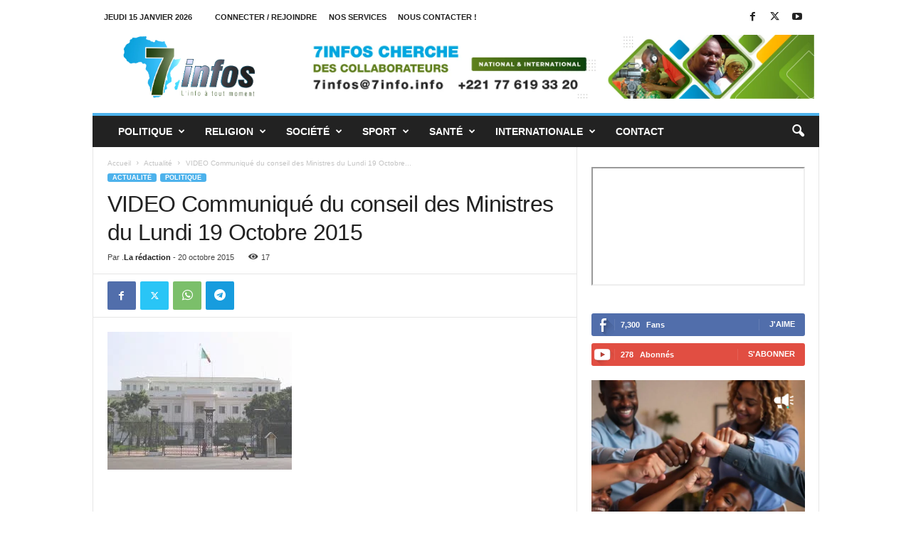

--- FILE ---
content_type: text/html
request_url: https://7infos.info/actualite/video-communique-du-conseil-des-ministres-du-lundi-19-octobre-2015/
body_size: 23799
content:
<!doctype html >
<!--[if IE 8]>    <html class="ie8" lang="fr-FR"> <![endif]-->
<!--[if IE 9]>    <html class="ie9" lang="fr-FR"> <![endif]-->
<!--[if gt IE 8]><!--> <html lang="fr-FR"> <!--<![endif]-->
<head>
<title>VIDEO  Communiqué du conseil des Ministres du Lundi 19 Octobre 2015 - 7infos</title><link rel="preload" href="https://7infos.info/wp-content/uploads/2023/12/logo-7infos-header-retina.png" as="image"/><link rel="preload" href="/wp-content/uploads/2023/12/annonce-7infos-pub-2.jpg" as="image"/>
<meta charset="UTF-8"/>
<meta name="viewport" content="width=device-width, initial-scale=1.0">
<meta name='robots' content='index, follow, max-image-preview:large, max-snippet:-1, max-video-preview:-1'/>
<link rel="icon" type="image/png" href="https://7infos.info/wp-content/uploads/2023/12/logo-7infos-header-retina.png"><link rel="apple-touch-icon" sizes="76x76" href="https://7infos.info/wp-content/uploads/2015/09/cropped-7INFOS_ICON.png"/><link rel="apple-touch-icon" sizes="120x120" href="http://7infos.info/wp-content/uploads/2015/09/cropped-7INFOS_ICON-150x150.png"/><link rel="apple-touch-icon" sizes="152x152" href="http://7infos.info/wp-content/uploads/2015/09/cropped-7INFOS_ICON-150x150.png"/><link rel="apple-touch-icon" sizes="114x114" href="http://7infos.info/wp-content/uploads/2015/09/cropped-7INFOS_ICON-150x150.png"/><link rel="apple-touch-icon" sizes="144x144" href="http://7infos.info/wp-content/uploads/2015/09/cropped-7INFOS_ICON-150x150.png"/>
<link rel="canonical" href="https://7infos.info/actualite/video-communique-du-conseil-des-ministres-du-lundi-19-octobre-2015/"/>
<meta property="og:locale" content="fr_FR"/>
<meta property="og:type" content="article"/>
<meta property="og:title" content="VIDEO Communiqué du conseil des Ministres du Lundi 19 Octobre 2015"/>
<meta property="og:description" content="https://youtu.be/jRn3Z7-mqqg?t=25"/>
<meta property="og:url" content="https://7infos.info/actualite/video-communique-du-conseil-des-ministres-du-lundi-19-octobre-2015/"/>
<meta property="og:site_name" content="7infos"/>
<meta property="article:publisher" content="https://www.facebook.com/7infosofficiel"/>
<meta property="article:published_time" content="2015-10-20T11:31:28+00:00"/>
<meta property="og:image" content="https://7infos.info/wp-content/uploads/2015/09/palais-présidentiel.jpg"/>
<meta property="og:image:width" content="259"/>
<meta property="og:image:height" content="194"/>
<meta property="og:image:type" content="image/jpeg"/>
<meta name="author" content="La rédaction"/>
<meta name="twitter:card" content="summary_large_image"/>
<meta name="twitter:label1" content="Écrit par"/>
<meta name="twitter:data1" content="La rédaction"/>
<script type="application/ld+json" class="yoast-schema-graph">{"@context":"https://schema.org","@graph":[{"@type":"Article","@id":"https://7infos.info/actualite/video-communique-du-conseil-des-ministres-du-lundi-19-octobre-2015/#article","isPartOf":{"@id":"https://7infos.info/actualite/video-communique-du-conseil-des-ministres-du-lundi-19-octobre-2015/"},"author":{"name":"La rédaction","@id":"https://7infos.info/#/schema/person/bf3be12bd1b626317112b57f9407501e"},"headline":"VIDEO Communiqué du conseil des Ministres du Lundi 19 Octobre 2015","datePublished":"2015-10-20T11:31:28+00:00","mainEntityOfPage":{"@id":"https://7infos.info/actualite/video-communique-du-conseil-des-ministres-du-lundi-19-octobre-2015/"},"wordCount":16,"publisher":{"@id":"https://7infos.info/#organization"},"image":{"@id":"https://7infos.info/actualite/video-communique-du-conseil-des-ministres-du-lundi-19-octobre-2015/#primaryimage"},"thumbnailUrl":"https://7infos.info/wp-content/uploads/2015/09/palais-présidentiel.jpg","articleSection":["Actualité","Politique"],"inLanguage":"fr-FR","copyrightYear":"2015","copyrightHolder":{"@id":"https://7infos.info/#organization"}},{"@type":"WebPage","@id":"https://7infos.info/actualite/video-communique-du-conseil-des-ministres-du-lundi-19-octobre-2015/","url":"https://7infos.info/actualite/video-communique-du-conseil-des-ministres-du-lundi-19-octobre-2015/","name":"VIDEO Communiqué du conseil des Ministres du Lundi 19 Octobre 2015 - 7infos","isPartOf":{"@id":"https://7infos.info/#website"},"primaryImageOfPage":{"@id":"https://7infos.info/actualite/video-communique-du-conseil-des-ministres-du-lundi-19-octobre-2015/#primaryimage"},"image":{"@id":"https://7infos.info/actualite/video-communique-du-conseil-des-ministres-du-lundi-19-octobre-2015/#primaryimage"},"thumbnailUrl":"https://7infos.info/wp-content/uploads/2015/09/palais-présidentiel.jpg","datePublished":"2015-10-20T11:31:28+00:00","breadcrumb":{"@id":"https://7infos.info/actualite/video-communique-du-conseil-des-ministres-du-lundi-19-octobre-2015/#breadcrumb"},"inLanguage":"fr-FR","potentialAction":[{"@type":"ReadAction","target":["https://7infos.info/actualite/video-communique-du-conseil-des-ministres-du-lundi-19-octobre-2015/"]}]},{"@type":"ImageObject","inLanguage":"fr-FR","@id":"https://7infos.info/actualite/video-communique-du-conseil-des-ministres-du-lundi-19-octobre-2015/#primaryimage","url":"https://7infos.info/wp-content/uploads/2015/09/palais-présidentiel.jpg","contentUrl":"https://7infos.info/wp-content/uploads/2015/09/palais-présidentiel.jpg","width":259,"height":194},{"@type":"BreadcrumbList","@id":"https://7infos.info/actualite/video-communique-du-conseil-des-ministres-du-lundi-19-octobre-2015/#breadcrumb","itemListElement":[{"@type":"ListItem","position":1,"name":"Home","item":"https://7infos.info/"},{"@type":"ListItem","position":2,"name":"Home","item":"https://7infos.info/7infosnews/"},{"@type":"ListItem","position":3,"name":"VIDEO Communiqué du conseil des Ministres du Lundi 19 Octobre 2015"}]},{"@type":"WebSite","@id":"https://7infos.info/#website","url":"https://7infos.info/","name":"7infos","description":"L&#039;info à tout moment !","publisher":{"@id":"https://7infos.info/#organization"},"potentialAction":[{"@type":"SearchAction","target":{"@type":"EntryPoint","urlTemplate":"https://7infos.info/?s={search_term_string}"},"query-input":{"@type":"PropertyValueSpecification","valueRequired":true,"valueName":"search_term_string"}}],"inLanguage":"fr-FR"},{"@type":"Organization","@id":"https://7infos.info/#organization","name":"7infos","url":"https://7infos.info/","logo":{"@type":"ImageObject","inLanguage":"fr-FR","@id":"https://7infos.info/#/schema/logo/image/","url":"https://7infos.info/wp-content/uploads/2020/08/Logo-7infos.png","contentUrl":"https://7infos.info/wp-content/uploads/2020/08/Logo-7infos.png","width":1280,"height":720,"caption":"7infos"},"image":{"@id":"https://7infos.info/#/schema/logo/image/"},"sameAs":["https://www.facebook.com/7infosofficiel","https://www.youtube.com/channel/UCyxHyYqkOyIGZKV9cNZzUZQ"]},{"@type":"Person","@id":"https://7infos.info/#/schema/person/bf3be12bd1b626317112b57f9407501e","name":"La rédaction","image":{"@type":"ImageObject","inLanguage":"fr-FR","@id":"https://7infos.info/#/schema/person/image/","url":"https://secure.gravatar.com/avatar/de07951dd7bd04de897ccbfa3ddb2f63504951decfab5894a187fb4687c61cac?s=96&d=mm&r=g","contentUrl":"https://secure.gravatar.com/avatar/de07951dd7bd04de897ccbfa3ddb2f63504951decfab5894a187fb4687c61cac?s=96&d=mm&r=g","caption":"La rédaction"},"url":"https://7infos.info/author/ngoumbsaer/"}]}</script>
<style id='wp-img-auto-sizes-contain-inline-css'>img:is([sizes=auto i],[sizes^="auto," i]){contain-intrinsic-size:3000px 1500px}</style>
<style id='wp-block-library-inline-css'>:root{--wp-block-synced-color:#7a00df;--wp-block-synced-color--rgb:122,0,223;--wp-bound-block-color:var(--wp-block-synced-color);--wp-editor-canvas-background:#ddd;--wp-admin-theme-color:#007cba;--wp-admin-theme-color--rgb:0,124,186;--wp-admin-theme-color-darker-10:#006ba1;--wp-admin-theme-color-darker-10--rgb:0,107,160.5;--wp-admin-theme-color-darker-20:#005a87;--wp-admin-theme-color-darker-20--rgb:0,90,135;--wp-admin-border-width-focus:2px}@media (min-resolution:192dpi){:root{--wp-admin-border-width-focus:1.5px}}.wp-element-button{cursor:pointer}:root .has-very-light-gray-background-color{background-color:#eee}:root .has-very-dark-gray-background-color{background-color:#313131}:root .has-very-light-gray-color{color:#eee}:root .has-very-dark-gray-color{color:#313131}:root .has-vivid-green-cyan-to-vivid-cyan-blue-gradient-background{background:linear-gradient(135deg,#00d084,#0693e3)}:root .has-purple-crush-gradient-background{background:linear-gradient(135deg,#34e2e4,#4721fb 50%,#ab1dfe)}:root .has-hazy-dawn-gradient-background{background:linear-gradient(135deg,#faaca8,#dad0ec)}:root .has-subdued-olive-gradient-background{background:linear-gradient(135deg,#fafae1,#67a671)}:root .has-atomic-cream-gradient-background{background:linear-gradient(135deg,#fdd79a,#004a59)}:root .has-nightshade-gradient-background{background:linear-gradient(135deg,#330968,#31cdcf)}:root .has-midnight-gradient-background{background:linear-gradient(135deg,#020381,#2874fc)}:root{--wp--preset--font-size--normal:16px;--wp--preset--font-size--huge:42px}.has-regular-font-size{font-size:1em}.has-larger-font-size{font-size:2.625em}.has-normal-font-size{font-size:var(--wp--preset--font-size--normal)}.has-huge-font-size{font-size:var(--wp--preset--font-size--huge)}.has-text-align-center{text-align:center}.has-text-align-left{text-align:left}.has-text-align-right{text-align:right}.has-fit-text{white-space:nowrap!important}#end-resizable-editor-section{display:none}.aligncenter{clear:both}.items-justified-left{justify-content:flex-start}.items-justified-center{justify-content:center}.items-justified-right{justify-content:flex-end}.items-justified-space-between{justify-content:space-between}.screen-reader-text{border:0;clip-path:inset(50%);height:1px;margin:-1px;overflow:hidden;padding:0;position:absolute;width:1px;word-wrap:normal!important}.screen-reader-text:focus{background-color:#ddd;clip-path:none;color:#444;display:block;font-size:1em;height:auto;left:5px;line-height:normal;padding:15px 23px 14px;text-decoration:none;top:5px;width:auto;z-index:100000}html :where(.has-border-color){border-style:solid}html :where([style*=border-top-color]){border-top-style:solid}html :where([style*=border-right-color]){border-right-style:solid}html :where([style*=border-bottom-color]){border-bottom-style:solid}html :where([style*=border-left-color]){border-left-style:solid}html :where([style*=border-width]){border-style:solid}html :where([style*=border-top-width]){border-top-style:solid}html :where([style*=border-right-width]){border-right-style:solid}html :where([style*=border-bottom-width]){border-bottom-style:solid}html :where([style*=border-left-width]){border-left-style:solid}html :where(img[class*=wp-image-]){height:auto;max-width:100%}:where(figure){margin:0 0 1em}html :where(.is-position-sticky){--wp-admin--admin-bar--position-offset:var(--wp-admin--admin-bar--height,0px)}@media screen and (max-width:600px){html :where(.is-position-sticky){--wp-admin--admin-bar--position-offset:0px}}</style><style id='global-styles-inline-css'>:root{--wp--preset--aspect-ratio--square:1;--wp--preset--aspect-ratio--4-3:4/3;--wp--preset--aspect-ratio--3-4:3/4;--wp--preset--aspect-ratio--3-2:3/2;--wp--preset--aspect-ratio--2-3:2/3;--wp--preset--aspect-ratio--16-9:16/9;--wp--preset--aspect-ratio--9-16:9/16;--wp--preset--color--black:#000000;--wp--preset--color--cyan-bluish-gray:#abb8c3;--wp--preset--color--white:#ffffff;--wp--preset--color--pale-pink:#f78da7;--wp--preset--color--vivid-red:#cf2e2e;--wp--preset--color--luminous-vivid-orange:#ff6900;--wp--preset--color--luminous-vivid-amber:#fcb900;--wp--preset--color--light-green-cyan:#7bdcb5;--wp--preset--color--vivid-green-cyan:#00d084;--wp--preset--color--pale-cyan-blue:#8ed1fc;--wp--preset--color--vivid-cyan-blue:#0693e3;--wp--preset--color--vivid-purple:#9b51e0;--wp--preset--gradient--vivid-cyan-blue-to-vivid-purple:linear-gradient(135deg,rgb(6,147,227) 0%,rgb(155,81,224) 100%);--wp--preset--gradient--light-green-cyan-to-vivid-green-cyan:linear-gradient(135deg,rgb(122,220,180) 0%,rgb(0,208,130) 100%);--wp--preset--gradient--luminous-vivid-amber-to-luminous-vivid-orange:linear-gradient(135deg,rgb(252,185,0) 0%,rgb(255,105,0) 100%);--wp--preset--gradient--luminous-vivid-orange-to-vivid-red:linear-gradient(135deg,rgb(255,105,0) 0%,rgb(207,46,46) 100%);--wp--preset--gradient--very-light-gray-to-cyan-bluish-gray:linear-gradient(135deg,rgb(238,238,238) 0%,rgb(169,184,195) 100%);--wp--preset--gradient--cool-to-warm-spectrum:linear-gradient(135deg,rgb(74,234,220) 0%,rgb(151,120,209) 20%,rgb(207,42,186) 40%,rgb(238,44,130) 60%,rgb(251,105,98) 80%,rgb(254,248,76) 100%);--wp--preset--gradient--blush-light-purple:linear-gradient(135deg,rgb(255,206,236) 0%,rgb(152,150,240) 100%);--wp--preset--gradient--blush-bordeaux:linear-gradient(135deg,rgb(254,205,165) 0%,rgb(254,45,45) 50%,rgb(107,0,62) 100%);--wp--preset--gradient--luminous-dusk:linear-gradient(135deg,rgb(255,203,112) 0%,rgb(199,81,192) 50%,rgb(65,88,208) 100%);--wp--preset--gradient--pale-ocean:linear-gradient(135deg,rgb(255,245,203) 0%,rgb(182,227,212) 50%,rgb(51,167,181) 100%);--wp--preset--gradient--electric-grass:linear-gradient(135deg,rgb(202,248,128) 0%,rgb(113,206,126) 100%);--wp--preset--gradient--midnight:linear-gradient(135deg,rgb(2,3,129) 0%,rgb(40,116,252) 100%);--wp--preset--font-size--small:10px;--wp--preset--font-size--medium:20px;--wp--preset--font-size--large:30px;--wp--preset--font-size--x-large:42px;--wp--preset--font-size--regular:14px;--wp--preset--font-size--larger:48px;--wp--preset--spacing--20:0.44rem;--wp--preset--spacing--30:0.67rem;--wp--preset--spacing--40:1rem;--wp--preset--spacing--50:1.5rem;--wp--preset--spacing--60:2.25rem;--wp--preset--spacing--70:3.38rem;--wp--preset--spacing--80:5.06rem;--wp--preset--shadow--natural:6px 6px 9px rgba(0, 0, 0, 0.2);--wp--preset--shadow--deep:12px 12px 50px rgba(0, 0, 0, 0.4);--wp--preset--shadow--sharp:6px 6px 0px rgba(0, 0, 0, 0.2);--wp--preset--shadow--outlined:6px 6px 0px -3px rgb(255, 255, 255), 6px 6px rgb(0, 0, 0);--wp--preset--shadow--crisp:6px 6px 0px rgb(0, 0, 0);}:where(.is-layout-flex){gap:0.5em;}:where(.is-layout-grid){gap:0.5em;}body .is-layout-flex{display:flex;}.is-layout-flex{flex-wrap:wrap;align-items:center;}.is-layout-flex > :is(*, div){margin:0;}body .is-layout-grid{display:grid;}.is-layout-grid > :is(*, div){margin:0;}:where(.wp-block-columns.is-layout-flex){gap:2em;}:where(.wp-block-columns.is-layout-grid){gap:2em;}:where(.wp-block-post-template.is-layout-flex){gap:1.25em;}:where(.wp-block-post-template.is-layout-grid){gap:1.25em;}.has-black-color{color:var(--wp--preset--color--black) !important;}.has-cyan-bluish-gray-color{color:var(--wp--preset--color--cyan-bluish-gray) !important;}.has-white-color{color:var(--wp--preset--color--white) !important;}.has-pale-pink-color{color:var(--wp--preset--color--pale-pink) !important;}.has-vivid-red-color{color:var(--wp--preset--color--vivid-red) !important;}.has-luminous-vivid-orange-color{color:var(--wp--preset--color--luminous-vivid-orange) !important;}.has-luminous-vivid-amber-color{color:var(--wp--preset--color--luminous-vivid-amber) !important;}.has-light-green-cyan-color{color:var(--wp--preset--color--light-green-cyan) !important;}.has-vivid-green-cyan-color{color:var(--wp--preset--color--vivid-green-cyan) !important;}.has-pale-cyan-blue-color{color:var(--wp--preset--color--pale-cyan-blue) !important;}.has-vivid-cyan-blue-color{color:var(--wp--preset--color--vivid-cyan-blue) !important;}.has-vivid-purple-color{color:var(--wp--preset--color--vivid-purple) !important;}.has-black-background-color{background-color:var(--wp--preset--color--black) !important;}.has-cyan-bluish-gray-background-color{background-color:var(--wp--preset--color--cyan-bluish-gray) !important;}.has-white-background-color{background-color:var(--wp--preset--color--white) !important;}.has-pale-pink-background-color{background-color:var(--wp--preset--color--pale-pink) !important;}.has-vivid-red-background-color{background-color:var(--wp--preset--color--vivid-red) !important;}.has-luminous-vivid-orange-background-color{background-color:var(--wp--preset--color--luminous-vivid-orange) !important;}.has-luminous-vivid-amber-background-color{background-color:var(--wp--preset--color--luminous-vivid-amber) !important;}.has-light-green-cyan-background-color{background-color:var(--wp--preset--color--light-green-cyan) !important;}.has-vivid-green-cyan-background-color{background-color:var(--wp--preset--color--vivid-green-cyan) !important;}.has-pale-cyan-blue-background-color{background-color:var(--wp--preset--color--pale-cyan-blue) !important;}.has-vivid-cyan-blue-background-color{background-color:var(--wp--preset--color--vivid-cyan-blue) !important;}.has-vivid-purple-background-color{background-color:var(--wp--preset--color--vivid-purple) !important;}.has-black-border-color{border-color:var(--wp--preset--color--black) !important;}.has-cyan-bluish-gray-border-color{border-color:var(--wp--preset--color--cyan-bluish-gray) !important;}.has-white-border-color{border-color:var(--wp--preset--color--white) !important;}.has-pale-pink-border-color{border-color:var(--wp--preset--color--pale-pink) !important;}.has-vivid-red-border-color{border-color:var(--wp--preset--color--vivid-red) !important;}.has-luminous-vivid-orange-border-color{border-color:var(--wp--preset--color--luminous-vivid-orange) !important;}.has-luminous-vivid-amber-border-color{border-color:var(--wp--preset--color--luminous-vivid-amber) !important;}.has-light-green-cyan-border-color{border-color:var(--wp--preset--color--light-green-cyan) !important;}.has-vivid-green-cyan-border-color{border-color:var(--wp--preset--color--vivid-green-cyan) !important;}.has-pale-cyan-blue-border-color{border-color:var(--wp--preset--color--pale-cyan-blue) !important;}.has-vivid-cyan-blue-border-color{border-color:var(--wp--preset--color--vivid-cyan-blue) !important;}.has-vivid-purple-border-color{border-color:var(--wp--preset--color--vivid-purple) !important;}.has-vivid-cyan-blue-to-vivid-purple-gradient-background{background:var(--wp--preset--gradient--vivid-cyan-blue-to-vivid-purple) !important;}.has-light-green-cyan-to-vivid-green-cyan-gradient-background{background:var(--wp--preset--gradient--light-green-cyan-to-vivid-green-cyan) !important;}.has-luminous-vivid-amber-to-luminous-vivid-orange-gradient-background{background:var(--wp--preset--gradient--luminous-vivid-amber-to-luminous-vivid-orange) !important;}.has-luminous-vivid-orange-to-vivid-red-gradient-background{background:var(--wp--preset--gradient--luminous-vivid-orange-to-vivid-red) !important;}.has-very-light-gray-to-cyan-bluish-gray-gradient-background{background:var(--wp--preset--gradient--very-light-gray-to-cyan-bluish-gray) !important;}.has-cool-to-warm-spectrum-gradient-background{background:var(--wp--preset--gradient--cool-to-warm-spectrum) !important;}.has-blush-light-purple-gradient-background{background:var(--wp--preset--gradient--blush-light-purple) !important;}.has-blush-bordeaux-gradient-background{background:var(--wp--preset--gradient--blush-bordeaux) !important;}.has-luminous-dusk-gradient-background{background:var(--wp--preset--gradient--luminous-dusk) !important;}.has-pale-ocean-gradient-background{background:var(--wp--preset--gradient--pale-ocean) !important;}.has-electric-grass-gradient-background{background:var(--wp--preset--gradient--electric-grass) !important;}.has-midnight-gradient-background{background:var(--wp--preset--gradient--midnight) !important;}.has-small-font-size{font-size:var(--wp--preset--font-size--small) !important;}.has-medium-font-size{font-size:var(--wp--preset--font-size--medium) !important;}.has-large-font-size{font-size:var(--wp--preset--font-size--large) !important;}.has-x-large-font-size{font-size:var(--wp--preset--font-size--x-large) !important;}</style>
<style id='classic-theme-styles-inline-css'>.wp-block-button__link{color:#fff;background-color:#32373c;border-radius:9999px;box-shadow:none;text-decoration:none;padding:calc(.667em + 2px) calc(1.333em + 2px);font-size:1.125em}.wp-block-file__button{background:#32373c;color:#fff;text-decoration:none}</style>
<style>.wpcf7 .screen-reader-response{position:absolute;overflow:hidden;clip:rect(1px, 1px, 1px, 1px);clip-path:inset(50%);height:1px;width:1px;margin:-1px;padding:0;border:0;word-wrap:normal !important;}
.wpcf7 .hidden-fields-container{display:none;}
.wpcf7 form .wpcf7-response-output{margin:2em 0.5em 1em;padding:0.2em 1em;border:2px solid #00a0d2;}
.wpcf7 form.init .wpcf7-response-output, .wpcf7 form.resetting .wpcf7-response-output, .wpcf7 form.submitting .wpcf7-response-output{display:none;}
.wpcf7 form.sent .wpcf7-response-output{border-color:#46b450;}
.wpcf7 form.failed .wpcf7-response-output, .wpcf7 form.aborted .wpcf7-response-output{border-color:#dc3232;}
.wpcf7 form.spam .wpcf7-response-output{border-color:#f56e28;}
.wpcf7 form.invalid .wpcf7-response-output, .wpcf7 form.unaccepted .wpcf7-response-output, .wpcf7 form.payment-required .wpcf7-response-output{border-color:#ffb900;}
.wpcf7-form-control-wrap{position:relative;}
.wpcf7-not-valid-tip{color:#dc3232;font-size:1em;font-weight:normal;display:block;}
.use-floating-validation-tip .wpcf7-not-valid-tip{position:relative;top:-2ex;left:1em;z-index:100;border:1px solid #dc3232;background:#fff;padding:.2em .8em;width:24em;}
.wpcf7-list-item{display:inline-block;margin:0 0 0 1em;}
.wpcf7-list-item-label::before, .wpcf7-list-item-label::after{content:" ";}
.wpcf7-spinner{visibility:hidden;display:inline-block;background-color:#23282d;opacity:0.75;width:24px;height:24px;border:none;border-radius:100%;padding:0;margin:0 24px;position:relative;}
form.submitting .wpcf7-spinner{visibility:visible;}
.wpcf7-spinner::before{content:'';position:absolute;background-color:#fbfbfc;top:4px;left:4px;width:6px;height:6px;border:none;border-radius:100%;transform-origin:8px 8px;animation-name:spin;animation-duration:1000ms;animation-timing-function:linear;animation-iteration-count:infinite;}
@media (prefers-reduced-motion: reduce) {
.wpcf7-spinner::before{animation-name:blink;animation-duration:2000ms;}
}
@keyframes spin {
from{transform:rotate(0deg);}
to{transform:rotate(360deg);}
}
@keyframes blink {
from{opacity:0;}
50%{opacity:1;}
to{opacity:0;}
}
.wpcf7 [inert]{opacity:0.5;}
.wpcf7 input[type="file"]{cursor:pointer;}
.wpcf7 input[type="file"]:disabled{cursor:default;}
.wpcf7 .wpcf7-submit:disabled{cursor:not-allowed;}
.wpcf7 input[type="url"],
.wpcf7 input[type="email"],
.wpcf7 input[type="tel"]{direction:ltr;}
.wpcf7-reflection > output{display:list-item;list-style:none;}
.wpcf7-reflection > output[hidden]{display:none;}</style>
<link rel='stylesheet' id='td-theme-css' href='//7infos.info/wp-content/cache/wpfc-minified/8hwf48n8/o7om.css' type='text/css' media='all'/>
<style id='td-theme-inline-css'>@media(max-width:767px){
.td-header-desktop-wrap{display:none;}
}
@media(min-width:767px){
.td-header-mobile-wrap{display:none;}
}</style>
<style></style>
<link rel='stylesheet' id='js_composer_front-css' href='//7infos.info/wp-content/cache/wpfc-minified/e1pehput/o7om.css' type='text/css' media='all'/>
<link rel='stylesheet' id='td-legacy-framework-front-style-css' href='//7infos.info/wp-content/cache/wpfc-minified/8vh43rpl/o7om.css' type='text/css' media='all'/>
<link rel="alternate" type="text/html" media="only screen and (max-width: 640px)" href="https://7infos.info/actualite/video-communique-du-conseil-des-ministres-du-lundi-19-octobre-2015/?amp=1"><meta name="generator" content="Powered by WPBakery Page Builder - drag and drop page builder for WordPress."/>
<link rel="amphtml" href="https://7infos.info/actualite/video-communique-du-conseil-des-ministres-du-lundi-19-octobre-2015/?amp=1"><style>#amp-mobile-version-switcher{left:0;position:absolute;width:100%;z-index:100}#amp-mobile-version-switcher>a{background-color:#444;border:0;color:#eaeaea;display:block;font-family:-apple-system,BlinkMacSystemFont,Segoe UI,Roboto,Oxygen-Sans,Ubuntu,Cantarell,Helvetica Neue,sans-serif;font-size:16px;font-weight:600;padding:15px 0;text-align:center;-webkit-text-decoration:none;text-decoration:none}#amp-mobile-version-switcher>a:active,#amp-mobile-version-switcher>a:focus,#amp-mobile-version-switcher>a:hover{-webkit-text-decoration:underline;text-decoration:underline}</style>
<style>.td-module-exclusive .td-module-title a:before{content:'EXCLUSIF';}
.td-pb-row [class*="td-pb-span"],
.td-pb-border-top, .page-template-page-title-sidebar-php .td-page-content > .wpb_row:first-child, .td-post-sharing, .td-post-content, .td-post-next-prev, .author-box-wrap, .td-comments-title-wrap, .comment-list, .comment-respond, .td-post-template-5 header, .td-container, .wpb_content_element, .wpb_column, .wpb_row, .white-menu .td-header-container .td-header-main-menu, .td-post-template-1 .td-post-content, .td-post-template-4 .td-post-sharing-top, .td-header-style-6 .td-header-header .td-make-full, #disqus_thread,
.page-template-page-pagebuilder-title-php .td-page-content > .wpb_row:first-child, .td-footer-container:before{border-color:#e6e6e6;}
.td-top-border{border-color:#e6e6e6 !important;}
.td-container-border:after, .td-next-prev-separator, .td-container .td-pb-row .wpb_column:before, .td-container-border:before, .td-main-content:before, .td-main-sidebar:before, .td-pb-row .td-pb-span4:nth-of-type(3):after,
.td-pb-row .td-pb-span4:nth-last-of-type(3):after{background-color:#e6e6e6;}
@media(max-width:767px){
.white-menu .td-header-main-menu{border-color:#e6e6e6;}
}
.td-menu-background:before, .td-search-background:before{background:rgba(0,0,0,0.5);background:-moz-linear-gradient(top, rgba(0,0,0,0.5) 0%, rgba(0,0,0,0.6) 100%);background:-webkit-gradient(left top, left bottom, color-stop(0%, rgba(0,0,0,0.5)), color-stop(100%, rgba(0,0,0,0.6)));background:-webkit-linear-gradient(top, rgba(0,0,0,0.5) 0%, rgba(0,0,0,0.6) 100%);background:-o-linear-gradient(top, rgba(0,0,0,0.5) 0%, @mobileu_gradient_two_mob 100%);background:-ms-linear-gradient(top, rgba(0,0,0,0.5) 0%, rgba(0,0,0,0.6) 100%);background:linear-gradient(to bottom, rgba(0,0,0,0.5) 0%, rgba(0,0,0,0.6) 100%);filter:progid:DXImageTransform.Microsoft.gradient( startColorstr='rgba(0,0,0,0.5)', endColorstr='rgba(0,0,0,0.6)', GradientType=0 );}
.td-menu-background:after, .td-search-background:after{background-image:url('https://7infos.info/wp-content/uploads/2022/07/GMT-magal.jpg');}
.white-popup-block:before{background-image:url('https://7infos.info/wp-content/uploads/2022/07/GMT-magal.jpg');}
.td-footer-container::before{background-image:url('https://7infos.info/wp-content/uploads/2015/09/Senegal-2010-Touba-52.jpg');}
.td-footer-container::before{background-size:cover;}
.td-footer-container::before{opacity:0.1;}</style>
<script async src="https://www.googletagmanager.com/gtag/js?id=G-QG9KRLJWTT"></script>
<script>window.dataLayer=window.dataLayer||[];
function gtag(){dataLayer.push(arguments);}
gtag('js', new Date());
gtag('config', 'G-QG9KRLJWTT');</script>
<script type="application/ld+json">{
"@context": "https://schema.org",
"@type": "BreadcrumbList",
"itemListElement": [
{
"@type": "ListItem",
"position": 1,
"item": {
"@type": "WebSite",
"@id": "https://7infos.info/",
"name": "Accueil"
}},
{
"@type": "ListItem",
"position": 2,
"item": {
"@type": "WebPage",
"@id": "https://7infos.info/category/actualite/",
"name": "Actualité"
}}
,{
"@type": "ListItem",
"position": 3,
"item": {
"@type": "WebPage",
"@id": "https://7infos.info/actualite/video-communique-du-conseil-des-ministres-du-lundi-19-octobre-2015/",
"name": "VIDEO   Communiqué du conseil des Ministres du Lundi 19 Octobre..."
}}
]
}</script>
<link rel="icon" href="https://7infos.info/wp-content/uploads/2015/09/cropped-7INFOS_ICON-32x32.png" sizes="32x32"/>
<link rel="icon" href="https://7infos.info/wp-content/uploads/2015/09/cropped-7INFOS_ICON-192x192.png" sizes="192x192"/>
<link rel="apple-touch-icon" href="https://7infos.info/wp-content/uploads/2015/09/cropped-7INFOS_ICON-180x180.png"/>
<meta name="msapplication-TileImage" content="https://7infos.info/wp-content/uploads/2015/09/cropped-7INFOS_ICON-270x270.png"/>
<noscript><style>.wpb_animate_when_almost_visible{opacity:1;}</style></noscript>	<style id="tdw-css-placeholder"></style><noscript><style>.perfmatters-lazy[data-src]{display:none !important;}</style></noscript><style>body .perfmatters-lazy-css-bg:not([data-ll-status=entered]),body .perfmatters-lazy-css-bg:not([data-ll-status=entered]) *,body .perfmatters-lazy-css-bg:not([data-ll-status=entered])::before,body .perfmatters-lazy-css-bg:not([data-ll-status=entered])::after{background-image:none!important;will-change:transform;transition:opacity 0.025s ease-in,transform 0.025s ease-in!important;}</style>
<script data-wpfc-render="false">var Wpfcll={s:[],osl:0,scroll:false,i:function(){Wpfcll.ss();window.addEventListener('load',function(){let observer=new MutationObserver(mutationRecords=>{Wpfcll.osl=Wpfcll.s.length;Wpfcll.ss();if(Wpfcll.s.length > Wpfcll.osl){Wpfcll.ls(false);}});observer.observe(document.getElementsByTagName("html")[0],{childList:true,attributes:true,subtree:true,attributeFilter:["src"],attributeOldValue:false,characterDataOldValue:false});Wpfcll.ls(true);});window.addEventListener('scroll',function(){Wpfcll.scroll=true;Wpfcll.ls(false);});window.addEventListener('resize',function(){Wpfcll.scroll=true;Wpfcll.ls(false);});window.addEventListener('click',function(){Wpfcll.scroll=true;Wpfcll.ls(false);});},c:function(e,pageload){var w=document.documentElement.clientHeight || body.clientHeight;var n=0;if(pageload){n=0;}else{n=(w > 800) ? 800:200;n=Wpfcll.scroll ? 800:n;}var er=e.getBoundingClientRect();var t=0;var p=e.parentNode ? e.parentNode:false;if(typeof p.getBoundingClientRect=="undefined"){var pr=false;}else{var pr=p.getBoundingClientRect();}if(er.x==0 && er.y==0){for(var i=0;i < 10;i++){if(p){if(pr.x==0 && pr.y==0){if(p.parentNode){p=p.parentNode;}if(typeof p.getBoundingClientRect=="undefined"){pr=false;}else{pr=p.getBoundingClientRect();}}else{t=pr.top;break;}}};}else{t=er.top;}if(w - t+n > 0){return true;}return false;},r:function(e,pageload){var s=this;var oc,ot;try{oc=e.getAttribute("data-wpfc-original-src");ot=e.getAttribute("data-wpfc-original-srcset");originalsizes=e.getAttribute("data-wpfc-original-sizes");if(s.c(e,pageload)){if(oc || ot){if(e.tagName=="DIV" || e.tagName=="A" || e.tagName=="SPAN"){e.style.backgroundImage="url("+oc+")";e.removeAttribute("data-wpfc-original-src");e.removeAttribute("data-wpfc-original-srcset");e.removeAttribute("onload");}else{if(oc){e.setAttribute('src',oc);}if(ot){e.setAttribute('srcset',ot);}if(originalsizes){e.setAttribute('sizes',originalsizes);}if(e.getAttribute("alt") && e.getAttribute("alt")=="blank"){e.removeAttribute("alt");}e.removeAttribute("data-wpfc-original-src");e.removeAttribute("data-wpfc-original-srcset");e.removeAttribute("data-wpfc-original-sizes");e.removeAttribute("onload");if(e.tagName=="IFRAME"){var y="https://www.youtube.com/embed/";if(navigator.userAgent.match(/\sEdge?\/\d/i)){e.setAttribute('src',e.getAttribute("src").replace(/.+\/templates\/youtube\.html\#/,y));}e.onload=function(){if(typeof window.jQuery !="undefined"){if(jQuery.fn.fitVids){jQuery(e).parent().fitVids({customSelector:"iframe[src]"});}}var s=e.getAttribute("src").match(/templates\/youtube\.html\#(.+)/);if(s){try{var i=e.contentDocument || e.contentWindow;if(i.location.href=="about:blank"){e.setAttribute('src',y+s[1]);}}catch(err){e.setAttribute('src',y+s[1]);}}}}}}else{if(e.tagName=="NOSCRIPT"){if(jQuery(e).attr("data-type")=="wpfc"){e.removeAttribute("data-type");jQuery(e).after(jQuery(e).text());}}}}}catch(error){console.log(error);console.log("==>",e);}},ss:function(){var i=Array.prototype.slice.call(document.getElementsByTagName("img"));var f=Array.prototype.slice.call(document.getElementsByTagName("iframe"));var d=Array.prototype.slice.call(document.getElementsByTagName("div"));var a=Array.prototype.slice.call(document.getElementsByTagName("a"));var s=Array.prototype.slice.call(document.getElementsByTagName("span"));var n=Array.prototype.slice.call(document.getElementsByTagName("noscript"));this.s=i.concat(f).concat(d).concat(a).concat(s).concat(n);},ls:function(pageload){var s=this;[].forEach.call(s.s,function(e,index){s.r(e,pageload);});}};document.addEventListener('DOMContentLoaded',function(){wpfci();});function wpfci(){Wpfcll.i();}</script>
</head>
<body class="wp-singular post-template-default single single-post postid-2216 single-format-standard wp-theme-Newsmag wp-child-theme-Newsmag-child video-communique-du-conseil-des-ministres-du-lundi-19-octobre-2015 global-block-template-1 wpb-js-composer js-comp-ver-8.7.2 vc_responsive td-animation-stack-type0 td-full-layout" itemscope="itemscope" itemtype="https://schema.org/WebPage">
<div class="td-scroll-up td-hide-scroll-up-on-mob" style="display:none;"><i class="td-icon-menu-up"></i></div><div class="td-menu-background"></div><div id="td-mobile-nav">
<div class="td-mobile-container">
<div class="td-menu-socials-wrap">
<div class="td-menu-socials"> <span class="td-social-icon-wrap"> <a target="_blank" href="https://www.facebook.com/7infosofficiel" title="Facebook"> <i class="td-icon-font td-icon-facebook"></i> <span style="display: none">Facebook</span> </a> </span> <span class="td-social-icon-wrap"> <a target="_blank" href="https://twitter.com/7infosOfficiel" title="Twitter"> <i class="td-icon-font td-icon-twitter"></i> <span style="display: none">Twitter</span> </a> </span> <span class="td-social-icon-wrap"> <a target="_blank" href="https://www.youtube.com/channel/UCyxHyYqkOyIGZKV9cNZzUZQ" title="Youtube"> <i class="td-icon-font td-icon-youtube"></i> <span style="display: none">Youtube</span> </a> </span></div><div class="td-mobile-close"> <span><i class="td-icon-close-mobile"></i></span></div></div><div class="td-menu-login-section">
<div class="td-guest-wrap">
<div class="td-menu-login"><a id="login-link-mob">Se connecter</a></div></div></div><div class="td-mobile-content">
<div class="menu-menu-principal-container"><ul id="menu-menu-principal" class="td-mobile-main-menu"><li id="menu-item-405" class="menu-item menu-item-type-taxonomy menu-item-object-category current-post-ancestor current-menu-parent current-post-parent menu-item-first menu-item-405"><a href="https://7infos.info/category/politique/">Politique</a></li> <li id="menu-item-422" class="menu-item menu-item-type-taxonomy menu-item-object-category menu-item-422"><a href="https://7infos.info/category/religion/">Religion</a></li> <li id="menu-item-423" class="menu-item menu-item-type-taxonomy menu-item-object-category menu-item-423"><a href="https://7infos.info/category/societe/">Société</a></li> <li id="menu-item-424" class="menu-item menu-item-type-taxonomy menu-item-object-category menu-item-has-children menu-item-424"><a href="https://7infos.info/category/sport/">Sport<i class="td-icon-menu-right td-element-after"></i></a> <ul class="sub-menu"> <li id="menu-item-0" class="menu-item-0"><a href="https://7infos.info/category/sport/audio/">AUDIO</a></li> </ul> </li> <li id="menu-item-426" class="menu-item menu-item-type-taxonomy menu-item-object-category menu-item-426"><a href="https://7infos.info/category/sante/">Santé</a></li> <li id="menu-item-17900" class="menu-item menu-item-type-taxonomy menu-item-object-category menu-item-17900"><a href="https://7infos.info/category/internationale/">Internationale</a></li> <li id="menu-item-18397" class="menu-item menu-item-type-post_type menu-item-object-page menu-item-18397"><a href="https://7infos.info/contact-7infos/">Contact</a></li> </ul></div></div></div><div id="login-form-mobile" class="td-register-section">
<div id="td-login-mob" class="td-login-animation td-login-hide-mob">
<div class="td-login-close">
<span class="td-back-button"><i class="td-icon-read-down"></i></span>
<div class="td-login-title">Se connecter</div><div class="td-mobile-close"> <span><i class="td-icon-close-mobile"></i></span></div></div><form class="td-login-form-wrap" action="#" method="post">
<div class="td-login-panel-title"><span>Bienvenue!</span>Connectez-vous à votre compte</div><div class="td_display_err"></div><div class="td-login-inputs"><input class="td-login-input" autocomplete="username" type="text" name="login_email" id="login_email-mob" value="" required><label for="login_email-mob">votre nom d'utilisateur</label></div><div class="td-login-inputs"><input class="td-login-input" autocomplete="current-password" type="password" name="login_pass" id="login_pass-mob" value="" required><label for="login_pass-mob">votre mot de passe</label></div><input type="button" name="login_button" id="login_button-mob" class="td-login-button" value="SE CONNECTER">
<div class="td-login-info-text"><a href="#" id="forgot-pass-link-mob">Mot de passe oublié ?</a></div></form></div><div id="td-forgot-pass-mob" class="td-login-animation td-login-hide-mob">
<div class="td-forgot-pass-close">
<a href="#" aria-label="Back" class="td-back-button"><i class="td-icon-read-down"></i></a>
<div class="td-login-title">Récupération de mot de passe</div></div><div class="td-login-form-wrap">
<div class="td-login-panel-title">Récupérer votre mot de passe</div><div class="td_display_err"></div><div class="td-login-inputs"><input class="td-login-input" type="text" name="forgot_email" id="forgot_email-mob" value="" required><label for="forgot_email-mob">votre email</label></div><input type="button" name="forgot_button" id="forgot_button-mob" class="td-login-button" value="Envoyer mon mot de passe"></div></div></div></div><div class="td-search-background"></div><div class="td-search-wrap-mob">
<div class="td-drop-down-search">
<form method="get" class="td-search-form" action="https://7infos.info/">
<div class="td-search-close"> <span><i class="td-icon-close-mobile"></i></span></div><div role="search" class="td-search-input"> <span>Recherche</span> <input id="td-header-search-mob" type="text" value="" name="s" autocomplete="off" /></div></form>
<div id="td-aj-search-mob"></div></div></div><div id="td-outer-wrap">
<div class="td-outer-container">
<div class="td-header-container td-header-wrap td-header-style-1">
<div class="td-header-row td-header-top-menu">
<div class="td-top-bar-container top-bar-style-1">
<div class="td-header-sp-top-menu">
<div class="td_data_time">
<div style="visibility:hidden;"> jeudi 15 janvier 2026</div></div><ul class="top-header-menu td_ul_login"><li class="menu-item"><a class="td-login-modal-js menu-item" href="#login-form" data-effect="mpf-td-login-effect">Connecter / rejoindre</a></li></ul><div class="menu-top-container"><ul id="menu-top-menu" class="top-header-menu"><li id="menu-item-18518" class="menu-item menu-item-type-post_type menu-item-object-page menu-item-first td-menu-item td-normal-menu menu-item-18518"><a href="https://7infos.info/services-de-journalisme-et-de-communication-de-7infos/">Nos services</a></li> <li id="menu-item-18520" class="menu-item menu-item-type-post_type menu-item-object-page td-menu-item td-normal-menu menu-item-18520"><a href="https://7infos.info/contact-7infos/">Nous contacter !</a></li> </ul></div></div><div class="td-header-sp-top-widget"> <span class="td-social-icon-wrap"> <a target="_blank" href="https://www.facebook.com/7infosofficiel" title="Facebook"> <i class="td-icon-font td-icon-facebook"></i> <span style="display: none">Facebook</span> </a> </span> <span class="td-social-icon-wrap"> <a target="_blank" href="https://twitter.com/7infosOfficiel" title="Twitter"> <i class="td-icon-font td-icon-twitter"></i> <span style="display: none">Twitter</span> </a> </span> <span class="td-social-icon-wrap"> <a target="_blank" href="https://www.youtube.com/channel/UCyxHyYqkOyIGZKV9cNZzUZQ" title="Youtube"> <i class="td-icon-font td-icon-youtube"></i> <span style="display: none">Youtube</span> </a> </span></div></div><div id="login-form" class="white-popup-block mfp-hide mfp-with-anim td-login-modal-wrap">
<div class="td-login-wrap">
<a href="#" aria-label="Back" class="td-back-button"><i class="td-icon-modal-back"></i></a>
<div id="td-login-div" class="td-login-form-div td-display-block">
<div class="td-login-panel-title">Se connecter</div><div class="td-login-panel-descr">Bienvenue ! Connectez-vous à votre compte :</div><div class="td_display_err"></div><form id="loginForm" action="#" method="post">
<div class="td-login-inputs"><input class="td-login-input" autocomplete="username" type="text" name="login_email" id="login_email" value="" required><label for="login_email">votre nom d'utilisateur</label></div><div class="td-login-inputs"><input class="td-login-input" autocomplete="current-password" type="password" name="login_pass" id="login_pass" value="" required><label for="login_pass">votre mot de passe</label></div><input type="button" name="login_button" id="login_button" class="wpb_button btn td-login-button" value="S'identifier">
</form>
<div class="td-login-info-text"><a href="#" id="forgot-pass-link">Mot de passe oublié? obtenir de l'aide</a></div></div><div id="td-forgot-pass-div" class="td-login-form-div td-display-none">
<div class="td-login-panel-title">Récupération de mot de passe</div><div class="td-login-panel-descr">Récupérer votre mot de passe</div><div class="td_display_err"></div><form id="forgotpassForm" action="#" method="post">
<div class="td-login-inputs"><input class="td-login-input" type="text" name="forgot_email" id="forgot_email" value="" required><label for="forgot_email">votre email</label></div><input type="button" name="forgot_button" id="forgot_button" class="wpb_button btn td-login-button" value="Envoyer mon mot de passe">
</form>
<div class="td-login-info-text">Un mot de passe vous sera envoyé par email.</div></div></div></div></div><div class="td-header-row td-header-header">
<div class="td-header-sp-logo"> <a class="td-main-logo" href="https://7infos.info/"> <img onload="Wpfcll.r(this,true);" src="https://7infos.info/wp-content/plugins/wp-fastest-cache-premium/pro/images/blank.gif" data-perfmatters-preload class="td-retina-data" data-retina="https://7infos.info/wp-content/uploads/2023/12/logo-7infos-header-retina.png" data-wpfc-original-src="https://7infos.info/wp-content/uploads/2023/12/logo-7infos-header-retina.png" alt="7infos" title="7infos" width="1134" height="500"/> <span class="td-visual-hidden">7infos</span> </a></div><div class="td-header-sp-rec">
<div class="td-header-ad-wrap td-ad-m td-ad-tp td-ad-p">
<div class="td-a-rec td-a-rec-id-header tdi_1 td_block_template_1"><div class="td-all-devices"><a href="/contact-7infos"><img data-perfmatters-preload alt="Google search engine" src="/wp-content/uploads/2023/12/annonce-7infos-pub-2.jpg"/></a></div></div></div></div></div><div class="td-header-menu-wrap">
<div class="td-header-row td-header-border td-header-main-menu">
<div id="td-header-menu" role="navigation">
<div id="td-top-mobile-toggle"><span><i class="td-icon-font td-icon-mobile"></i></span></div><div class="td-main-menu-logo td-logo-in-header"> <a class="td-mobile-logo td-sticky-mobile" href="https://7infos.info/"> <img onload="Wpfcll.r(this,true);" src="https://7infos.info/wp-content/plugins/wp-fastest-cache-premium/pro/images/blank.gif" data-perfmatters-preload class="td-retina-data" data-retina="https://7infos.info/wp-content/uploads/2023/12/logo-7infos-header-retina.png" data-wpfc-original-src="https://7infos.info/wp-content/uploads/2023/12/logo-7infos-header-retina.png" alt="7infos" title="7infos" width="1134" height="500"/> </a> <a class="td-header-logo td-sticky-mobile" href="https://7infos.info/"> <img onload="Wpfcll.r(this,true);" src="https://7infos.info/wp-content/plugins/wp-fastest-cache-premium/pro/images/blank.gif" data-perfmatters-preload class="td-retina-data" data-retina="https://7infos.info/wp-content/uploads/2023/12/logo-7infos-header-retina.png" data-wpfc-original-src="https://7infos.info/wp-content/uploads/2023/12/logo-7infos-header-retina.png" alt="7infos" title="7infos" width="1134" height="500"/> </a></div><div class="menu-menu-principal-container"><ul id="menu-menu-principal-1" class="sf-menu"><li class="menu-item menu-item-type-taxonomy menu-item-object-category current-post-ancestor current-menu-parent current-post-parent menu-item-first td-menu-item td-mega-menu menu-item-405"><a href="https://7infos.info/category/politique/">Politique</a>
<ul class="sub-menu">
<li class="menu-item-0"><div class="td-container-border"><div class="td-mega-grid"><div class="td_block_wrap td_block_mega_menu tdi_2 td-no-subcats td_with_ajax_pagination td-pb-border-top td_block_template_1" data-td-block-uid="tdi_2"><div id=tdi_2 class="td_block_inner"><div class="td-mega-row"><div class="td-mega-span"> <div class="td_module_mega_menu td-animation-stack td_mod_mega_menu td-cpt-post"> <div class="td-module-image"> <div class="td-module-thumb"><a href="https://7infos.info/a-la-une/parti-socialiste-appel-a-la-fin-des-querelles-internes-et-reconnaissance-du-porte-parole-officiel/" rel="bookmark" class="td-image-wrap" title="Parti socialiste : appel à la fin des querelles internes et reconnaissance du porte-parole officiel"><img class="entry-thumb" src="" alt="" title="Parti socialiste : appel à la fin des querelles internes et reconnaissance du porte-parole officiel" data-type="image_tag" data-img-url="https://7infos.info/wp-content/uploads/2025/09/mbodj-diouf-ps-180x135.jpg" width="180" height="135"/></a></div></div><div class="item-details"> <div class="entry-title td-module-title"><a href="https://7infos.info/a-la-une/parti-socialiste-appel-a-la-fin-des-querelles-internes-et-reconnaissance-du-porte-parole-officiel/" rel="bookmark" title="Parti socialiste : appel à la fin des querelles internes et reconnaissance du porte-parole officiel">Parti socialiste : appel à la fin des querelles internes et reconnaissance du porte-parole officiel</a></div></div></div></div><div class="td-mega-span"> <div class="td_module_mega_menu td-animation-stack td_mod_mega_menu td-cpt-post"> <div class="td-module-image"> <div class="td-module-thumb"><a href="https://7infos.info/a-la-une/plate-forme-jottali-serigne-saliou-bousso-engage-une-nouvelle-dynamique-citoyenne/" rel="bookmark" class="td-image-wrap" title="Plate-forme JOTTALI : Serigne Saliou Bousso engage une nouvelle dynamique citoyenne"><img class="entry-thumb" src="" alt="" title="Plate-forme JOTTALI : Serigne Saliou Bousso engage une nouvelle dynamique citoyenne" data-type="image_tag" data-img-url="https://7infos.info/wp-content/uploads/2025/09/SERIGNE-Saliou-Bousso-180x135.png" width="180" height="135"/></a></div></div><div class="item-details"> <div class="entry-title td-module-title"><a href="https://7infos.info/a-la-une/plate-forme-jottali-serigne-saliou-bousso-engage-une-nouvelle-dynamique-citoyenne/" rel="bookmark" title="Plate-forme JOTTALI : Serigne Saliou Bousso engage une nouvelle dynamique citoyenne">Plate-forme JOTTALI : Serigne Saliou Bousso engage une nouvelle dynamique citoyenne</a></div></div></div></div><div class="td-mega-span"> <div class="td_module_mega_menu td-animation-stack td_mod_mega_menu td-cpt-post"> <div class="td-module-image"> <div class="td-module-thumb"><a href="https://7infos.info/a-la-une/session-extraordinaire-du-parlement-de-la-cedeao-un-tournant-historique-pour-lintegration-regionale/" rel="bookmark" class="td-image-wrap" title="Session Extraordinaire du Parlement de la CEDEAO : Un Tournant Historique pour l&rsquo;Intégration Régionale"><img class="entry-thumb" src="" alt="" title="Session Extraordinaire du Parlement de la CEDEAO : Un Tournant Historique pour l&rsquo;Intégration Régionale" data-type="image_tag" data-img-url="https://7infos.info/wp-content/uploads/2025/03/LAGOS-180x135.jpg" width="180" height="135"/></a></div></div><div class="item-details"> <div class="entry-title td-module-title"><a href="https://7infos.info/a-la-une/session-extraordinaire-du-parlement-de-la-cedeao-un-tournant-historique-pour-lintegration-regionale/" rel="bookmark" title="Session Extraordinaire du Parlement de la CEDEAO : Un Tournant Historique pour l&rsquo;Intégration Régionale">Session Extraordinaire du Parlement de la CEDEAO : Un Tournant Historique pour l&rsquo;Intégration Régionale</a></div></div></div></div><div class="td-mega-span"> <div class="td_module_mega_menu td-animation-stack td_mod_mega_menu td-cpt-post"> <div class="td-module-image"> <div class="td-module-thumb"><a href="https://7infos.info/a-la-une/assemblee-nationale-levee-de-limmunite-parlementaire-de-lhonorable-mouhamadou-ngom-dit-farba/" rel="bookmark" class="td-image-wrap" title="Assemblée Nationale : Levée de l’immunité parlementaire de l&rsquo;honorable Mouhamadou Ngom dit Farba"><img class="entry-thumb" src="" alt="" title="Assemblée Nationale : Levée de l’immunité parlementaire de l&rsquo;honorable Mouhamadou Ngom dit Farba" data-type="image_tag" data-img-url="https://7infos.info/wp-content/uploads/2025/01/Assemblee-Nationale-du-Senegal-Farba-180x135.png" width="180" height="135"/></a></div></div><div class="item-details"> <div class="entry-title td-module-title"><a href="https://7infos.info/a-la-une/assemblee-nationale-levee-de-limmunite-parlementaire-de-lhonorable-mouhamadou-ngom-dit-farba/" rel="bookmark" title="Assemblée Nationale : Levée de l’immunité parlementaire de l&rsquo;honorable Mouhamadou Ngom dit Farba">Assemblée Nationale : Levée de l’immunité parlementaire de l&rsquo;honorable Mouhamadou Ngom dit Farba</a></div></div></div></div><div class="td-mega-span"> <div class="td_module_mega_menu td-animation-stack td_mod_mega_menu td-cpt-post"> <div class="td-module-image"> <div class="td-module-thumb"><a href="https://7infos.info/a-la-une/programme-souxali-sa-gokh-un-partenariat-strategique-entre-dame-diane-et-le-masae/" rel="bookmark" class="td-image-wrap" title="Programme Souxali Sa Gokh : Un partenariat stratégique entre Dame Diane et le MASAE"><img class="entry-thumb" src="" alt="" title="Programme Souxali Sa Gokh : Un partenariat stratégique entre Dame Diane et le MASAE" data-type="image_tag" data-img-url="https://7infos.info/wp-content/uploads/2025/01/MAESA-180x135.jpg" width="180" height="135"/></a></div></div><div class="item-details"> <div class="entry-title td-module-title"><a href="https://7infos.info/a-la-une/programme-souxali-sa-gokh-un-partenariat-strategique-entre-dame-diane-et-le-masae/" rel="bookmark" title="Programme Souxali Sa Gokh : Un partenariat stratégique entre Dame Diane et le MASAE">Programme Souxali Sa Gokh : Un partenariat stratégique entre Dame Diane et le MASAE</a></div></div></div></div></div></div><div class="td-next-prev-wrap"><a href="#" class="td-ajax-prev-page ajax-page-disabled" aria-label="prev-page" id="prev-page-tdi_2" data-td_block_id="tdi_2"><i class="td-next-prev-icon td-icon-font td-icon-menu-left"></i></a><a href="#" class="td-ajax-next-page" aria-label="next-page" id="next-page-tdi_2" data-td_block_id="tdi_2"><i class="td-next-prev-icon td-icon-font td-icon-menu-right"></i></a></div><div class="clearfix"></div></div></div></div></li>
</ul>
</li>
<li class="menu-item menu-item-type-taxonomy menu-item-object-category td-menu-item td-mega-menu menu-item-422"><a href="https://7infos.info/category/religion/">Religion</a>
<ul class="sub-menu">
<li class="menu-item-0"><div class="td-container-border"><div class="td-mega-grid"><div class="td_block_wrap td_block_mega_menu tdi_3 td-no-subcats td_with_ajax_pagination td-pb-border-top td_block_template_1" data-td-block-uid="tdi_3"><div id=tdi_3 class="td_block_inner"><div class="td-mega-row"><div class="td-mega-span"> <div class="td_module_mega_menu td-animation-stack td_mod_mega_menu td-cpt-post"> <div class="td-module-image"> <div class="td-module-thumb"><a href="https://7infos.info/a-la-une/apres-priere-korite-diomaye-faye-reaffirme-servir-avec-loyaute-rigueur-et-humilite-pour-lavenir-du-senegal/" rel="bookmark" class="td-image-wrap" title="Après prière Korité, Diomaye Faye réaffirme : « Servir avec loyauté, rigueur et humilité pour l’avenir du Sénégal »"><img class="entry-thumb" src="" alt="" title="Après prière Korité, Diomaye Faye réaffirme : « Servir avec loyauté, rigueur et humilité pour l’avenir du Sénégal »" data-type="image_tag" data-img-url="https://7infos.info/wp-content/uploads/2025/03/diomaye-gm-180x135.png" width="180" height="135"/></a></div></div><div class="item-details"> <div class="entry-title td-module-title"><a href="https://7infos.info/a-la-une/apres-priere-korite-diomaye-faye-reaffirme-servir-avec-loyaute-rigueur-et-humilite-pour-lavenir-du-senegal/" rel="bookmark" title="Après prière Korité, Diomaye Faye réaffirme : « Servir avec loyauté, rigueur et humilité pour l’avenir du Sénégal »">Après prière Korité, Diomaye Faye réaffirme : « Servir avec loyauté, rigueur et humilité pour l’avenir du Sénégal »</a></div></div></div></div><div class="td-mega-span"> <div class="td_module_mega_menu td-animation-stack td_mod_mega_menu td-cpt-post"> <div class="td-module-image"> <div class="td-module-thumb"><a href="https://7infos.info/a-la-une/korite-2025-la-commission-nationale-de-concertation-sur-le-croissant-lunaire-annonce-la-fin-du-ramadan/" rel="bookmark" class="td-image-wrap" title="Korité 2025 : La Commission Nationale de Concertation sur le Croissant Lunaire annonce la fin du Ramadan"><img class="entry-thumb" src="" alt="" title="Korité 2025 : La Commission Nationale de Concertation sur le Croissant Lunaire annonce la fin du Ramadan" data-type="image_tag" data-img-url="https://7infos.info/wp-content/uploads/2025/03/priere-touba-korite.jpg-180x135.webp" width="180" height="135"/></a></div></div><div class="item-details"> <div class="entry-title td-module-title"><a href="https://7infos.info/a-la-une/korite-2025-la-commission-nationale-de-concertation-sur-le-croissant-lunaire-annonce-la-fin-du-ramadan/" rel="bookmark" title="Korité 2025 : La Commission Nationale de Concertation sur le Croissant Lunaire annonce la fin du Ramadan">Korité 2025 : La Commission Nationale de Concertation sur le Croissant Lunaire annonce la fin du Ramadan</a></div></div></div></div><div class="td-mega-span"> <div class="td_module_mega_menu td-animation-stack td_mod_mega_menu td-cpt-post"> <div class="td-module-image"> <div class="td-module-thumb"><a href="https://7infos.info/a-la-une/tragedie-routiere-a-refane-11-morts-et-9-blesses-graves-sur-laxe-bambey-khombole/" rel="bookmark" class="td-image-wrap" title="Tragédie routière à Réfane : 11 morts et 9 blessés graves sur l&rsquo;axe Bambey-Khombole"><img class="entry-thumb" src="" alt="" title="Tragédie routière à Réfane : 11 morts et 9 blessés graves sur l&rsquo;axe Bambey-Khombole" data-type="image_tag" data-img-url="https://7infos.info/wp-content/uploads/2025/01/Accident-de-Refane-180x135.png" width="180" height="135"/></a></div></div><div class="item-details"> <div class="entry-title td-module-title"><a href="https://7infos.info/a-la-une/tragedie-routiere-a-refane-11-morts-et-9-blesses-graves-sur-laxe-bambey-khombole/" rel="bookmark" title="Tragédie routière à Réfane : 11 morts et 9 blessés graves sur l&rsquo;axe Bambey-Khombole">Tragédie routière à Réfane : 11 morts et 9 blessés graves sur l&rsquo;axe Bambey-Khombole</a></div></div></div></div><div class="td-mega-span"> <div class="td_module_mega_menu td-animation-stack td_mod_mega_menu td-cpt-post"> <div class="td-module-image"> <div class="td-module-thumb"><a href="https://7infos.info/a-la-une/celebration-du-kazu-rajab-hommage-a-serigne-fallou-mbacke-un-guide-spirituel-et-visionnaire/" rel="bookmark" class="td-image-wrap" title="Célébration du Kazu Rajab : Hommage à Serigne Fallou Mbacké, Un Guide Spirituel et Visionnaire"><img class="entry-thumb" src="" alt="" title="Célébration du Kazu Rajab : Hommage à Serigne Fallou Mbacké, Un Guide Spirituel et Visionnaire" data-type="image_tag" data-img-url="https://7infos.info/wp-content/uploads/2025/01/S-Fallou-2-180x135.png" width="180" height="135"/></a></div></div><div class="item-details"> <div class="entry-title td-module-title"><a href="https://7infos.info/a-la-une/celebration-du-kazu-rajab-hommage-a-serigne-fallou-mbacke-un-guide-spirituel-et-visionnaire/" rel="bookmark" title="Célébration du Kazu Rajab : Hommage à Serigne Fallou Mbacké, Un Guide Spirituel et Visionnaire">Célébration du Kazu Rajab : Hommage à Serigne Fallou Mbacké, Un Guide Spirituel et Visionnaire</a></div></div></div></div><div class="td-mega-span"> <div class="td_module_mega_menu td-animation-stack td_mod_mega_menu td-cpt-post"> <div class="td-module-image"> <div class="td-module-thumb"><a href="https://7infos.info/a-la-une/necrologie-rappel-a-dieu-de-serigne-dame-atta-mbacke-la-communaute-mouride-en-deuil/" rel="bookmark" class="td-image-wrap" title="Nécrologie / Rappel à DIEU de Serigne Dame Atta Mbacké : La communauté mouride en deuil"><img class="entry-thumb" src="" alt="" title="Nécrologie / Rappel à DIEU de Serigne Dame Atta Mbacké : La communauté mouride en deuil" data-type="image_tag" data-img-url="https://7infos.info/wp-content/uploads/2025/01/Serigne-Dame-Atta-Mbacke-180x135.png" width="180" height="135"/></a></div></div><div class="item-details"> <div class="entry-title td-module-title"><a href="https://7infos.info/a-la-une/necrologie-rappel-a-dieu-de-serigne-dame-atta-mbacke-la-communaute-mouride-en-deuil/" rel="bookmark" title="Nécrologie / Rappel à DIEU de Serigne Dame Atta Mbacké : La communauté mouride en deuil">Nécrologie / Rappel à DIEU de Serigne Dame Atta Mbacké : La communauté mouride en deuil</a></div></div></div></div></div></div><div class="td-next-prev-wrap"><a href="#" class="td-ajax-prev-page ajax-page-disabled" aria-label="prev-page" id="prev-page-tdi_3" data-td_block_id="tdi_3"><i class="td-next-prev-icon td-icon-font td-icon-menu-left"></i></a><a href="#" class="td-ajax-next-page" aria-label="next-page" id="next-page-tdi_3" data-td_block_id="tdi_3"><i class="td-next-prev-icon td-icon-font td-icon-menu-right"></i></a></div><div class="clearfix"></div></div></div></div></li>
</ul>
</li>
<li class="menu-item menu-item-type-taxonomy menu-item-object-category td-menu-item td-mega-menu menu-item-423"><a href="https://7infos.info/category/societe/">Société</a>
<ul class="sub-menu">
<li class="menu-item-0"><div class="td-container-border"><div class="td-mega-grid"><div class="td_block_wrap td_block_mega_menu tdi_4 td-no-subcats td_with_ajax_pagination td-pb-border-top td_block_template_1" data-td-block-uid="tdi_4"><div id=tdi_4 class="td_block_inner"><div class="td-mega-row"><div class="td-mega-span"> <div class="td_module_mega_menu td-animation-stack td_mod_mega_menu td-cpt-post"> <div class="td-module-image"> <div class="td-module-thumb"><a href="https://7infos.info/a-la-une/exercice-illegal-de-la-pharmacie-a-touba-2-ans-de-prison-dont-6-mois-fermes-et-5-millions-fcfa-damende-pour-les-prevenus/" rel="bookmark" class="td-image-wrap" title="Exercice illégal de la pharmacie à Touba : 2 ans de prison dont 6 mois fermes et 5 millions FCFA d’amende pour les prévenus"><img class="entry-thumb" src="" alt="" title="Exercice illégal de la pharmacie à Touba : 2 ans de prison dont 6 mois fermes et 5 millions FCFA d’amende pour les prévenus" data-type="image_tag" data-img-url="https://7infos.info/wp-content/uploads/2025/06/pharmacie-180x135.jpeg" width="180" height="135"/></a></div></div><div class="item-details"> <div class="entry-title td-module-title"><a href="https://7infos.info/a-la-une/exercice-illegal-de-la-pharmacie-a-touba-2-ans-de-prison-dont-6-mois-fermes-et-5-millions-fcfa-damende-pour-les-prevenus/" rel="bookmark" title="Exercice illégal de la pharmacie à Touba : 2 ans de prison dont 6 mois fermes et 5 millions FCFA d’amende pour les prévenus">Exercice illégal de la pharmacie à Touba : 2 ans de prison dont 6 mois fermes et 5 millions FCFA d’amende pour les prévenus</a></div></div></div></div><div class="td-mega-span"> <div class="td_module_mega_menu td-animation-stack td_mod_mega_menu td-cpt-post"> <div class="td-module-image"> <div class="td-module-thumb"><a href="https://7infos.info/a-la-une/electricite-au-senegal-senelec-apporte-des-eclaircissements-sur-le-systeme-de-facturation-woyofal/" rel="bookmark" class="td-image-wrap" title="Électricité au Sénégal : Senelec apporte des éclaircissements sur le système de facturation « Woyofal »"><img class="entry-thumb" src="" alt="" title="Électricité au Sénégal : Senelec apporte des éclaircissements sur le système de facturation « Woyofal »" data-type="image_tag" data-img-url="https://7infos.info/wp-content/uploads/2025/10/senelec-180x129.png" width="180" height="129"/></a></div></div><div class="item-details"> <div class="entry-title td-module-title"><a href="https://7infos.info/a-la-une/electricite-au-senegal-senelec-apporte-des-eclaircissements-sur-le-systeme-de-facturation-woyofal/" rel="bookmark" title="Électricité au Sénégal : Senelec apporte des éclaircissements sur le système de facturation « Woyofal »">Électricité au Sénégal : Senelec apporte des éclaircissements sur le système de facturation « Woyofal »</a></div></div></div></div><div class="td-mega-span"> <div class="td_module_mega_menu td-animation-stack td_mod_mega_menu td-cpt-post"> <div class="td-module-image"> <div class="td-module-thumb"><a href="https://7infos.info/a-la-une/saly-saisie-de-faux-medicaments-dune-valeur-de-394-millions-fcfa/" rel="bookmark" class="td-image-wrap" title="Saly : saisie de faux médicaments d’une valeur de 394 millions FCFA."><img class="entry-thumb" src="" alt="" title="Saly : saisie de faux médicaments d’une valeur de 394 millions FCFA." data-type="image_tag" data-img-url="https://7infos.info/wp-content/uploads/2025/08/10516e19876c0289198a3bb6e4ef991ff596d18e-180x135.jpg" width="180" height="135"/></a></div></div><div class="item-details"> <div class="entry-title td-module-title"><a href="https://7infos.info/a-la-une/saly-saisie-de-faux-medicaments-dune-valeur-de-394-millions-fcfa/" rel="bookmark" title="Saly : saisie de faux médicaments d’une valeur de 394 millions FCFA.">Saly : saisie de faux médicaments d’une valeur de 394 millions FCFA.</a></div></div></div></div><div class="td-mega-span"> <div class="td_module_mega_menu td-animation-stack td_mod_mega_menu td-cpt-post"> <div class="td-module-image"> <div class="td-module-thumb"><a href="https://7infos.info/a-la-une/vente-illicite-de-medicaments-a-touba-le-syndicat-des-pharmaciens-prives-saisit-la-justice-deux-proces-annonces-les-17-juin-et-1%e1%b5%89%ca%b3-juillet-2025/" rel="bookmark" class="td-image-wrap" title="Vente illicite de médicaments à Touba, le Syndicat des pharmaciens privés saisit la justice : deux procès annoncés les 17 juin et 1ᵉʳ juillet 2025"><img class="entry-thumb" src="" alt="" title="Vente illicite de médicaments à Touba, le Syndicat des pharmaciens privés saisit la justice : deux procès annoncés les 17 juin et 1ᵉʳ juillet 2025" data-type="image_tag" data-img-url="https://7infos.info/wp-content/uploads/2025/06/pharmacie-180x135.jpeg" width="180" height="135"/></a></div></div><div class="item-details"> <div class="entry-title td-module-title"><a href="https://7infos.info/a-la-une/vente-illicite-de-medicaments-a-touba-le-syndicat-des-pharmaciens-prives-saisit-la-justice-deux-proces-annonces-les-17-juin-et-1%e1%b5%89%ca%b3-juillet-2025/" rel="bookmark" title="Vente illicite de médicaments à Touba, le Syndicat des pharmaciens privés saisit la justice : deux procès annoncés les 17 juin et 1ᵉʳ juillet 2025">Vente illicite de médicaments à Touba, le Syndicat des pharmaciens privés saisit la justice : deux procès annoncés les 17 juin et 1ᵉʳ juillet 2025</a></div></div></div></div><div class="td-mega-span"> <div class="td_module_mega_menu td-animation-stack td_mod_mega_menu td-cpt-post"> <div class="td-module-image"> <div class="td-module-thumb"><a href="https://7infos.info/a-la-une/touba-lonas-rassure-sur-letat-davancement-des-travaux-dassainissement-avant-lhivernage/" rel="bookmark" class="td-image-wrap" title="Touba – L’ONAS rassure sur l’état d’avancement des travaux d’assainissement avant l’hivernage"><img class="entry-thumb" src="" alt="" title="Touba – L’ONAS rassure sur l’état d’avancement des travaux d’assainissement avant l’hivernage" data-type="image_tag" data-img-url="https://7infos.info/wp-content/uploads/2025/05/inondation-a-touba-180x135.jpeg" width="180" height="135"/></a></div></div><div class="item-details"> <div class="entry-title td-module-title"><a href="https://7infos.info/a-la-une/touba-lonas-rassure-sur-letat-davancement-des-travaux-dassainissement-avant-lhivernage/" rel="bookmark" title="Touba – L’ONAS rassure sur l’état d’avancement des travaux d’assainissement avant l’hivernage">Touba – L’ONAS rassure sur l’état d’avancement des travaux d’assainissement avant l’hivernage</a></div></div></div></div></div></div><div class="td-next-prev-wrap"><a href="#" class="td-ajax-prev-page ajax-page-disabled" aria-label="prev-page" id="prev-page-tdi_4" data-td_block_id="tdi_4"><i class="td-next-prev-icon td-icon-font td-icon-menu-left"></i></a><a href="#" class="td-ajax-next-page" aria-label="next-page" id="next-page-tdi_4" data-td_block_id="tdi_4"><i class="td-next-prev-icon td-icon-font td-icon-menu-right"></i></a></div><div class="clearfix"></div></div></div></div></li>
</ul>
</li>
<li class="menu-item menu-item-type-taxonomy menu-item-object-category td-menu-item td-mega-menu menu-item-424"><a href="https://7infos.info/category/sport/">Sport</a>
<ul class="sub-menu">
<li class="menu-item-0"><div class="td-container-border"><div class="td-mega-grid"><div class="td_block_wrap td_block_mega_menu tdi_5 td_with_ajax_pagination td-pb-border-top td_block_template_1" data-td-block-uid="tdi_5"><div id=tdi_5 class="td_block_inner"><div class="td-mega-row"><div class="td-mega-span"> <div class="td_module_mega_menu td-animation-stack td_mod_mega_menu td-cpt-post"> <div class="td-module-image"> <div class="td-module-thumb"><a href="https://7infos.info/a-la-une/can-le-mali-en-quete-dun-premier-sacre-continental-porte-par-une-generation-ambitieuse/" rel="bookmark" class="td-image-wrap" title="CAN : le Mali en quête d’un premier sacre continental, porté par une génération ambitieuse"><img class="entry-thumb" src="" alt="" title="CAN : le Mali en quête d’un premier sacre continental, porté par une génération ambitieuse" data-type="image_tag" data-img-url="https://7infos.info/wp-content/uploads/2025/12/aigles-du-Mali-180x135.png" width="180" height="135"/></a></div></div><div class="item-details"> <div class="entry-title td-module-title"><a href="https://7infos.info/a-la-une/can-le-mali-en-quete-dun-premier-sacre-continental-porte-par-une-generation-ambitieuse/" rel="bookmark" title="CAN : le Mali en quête d’un premier sacre continental, porté par une génération ambitieuse">CAN : le Mali en quête d’un premier sacre continental, porté par une génération ambitieuse</a></div></div></div></div><div class="td-mega-span"> <div class="td_module_mega_menu td-animation-stack td_mod_mega_menu td-cpt-post"> <div class="td-module-image"> <div class="td-module-thumb"><a href="https://7infos.info/a-la-une/football-can-maroc-2025-les-comores-misent-sur-lexperience-et-lambition-autour-de-youssouf-mchangama/" rel="bookmark" class="td-image-wrap" title="Football : CAN Maroc 2025, les Comores misent sur l’expérience et l’ambition autour de Youssouf M’Changama"><img class="entry-thumb" src="" alt="" title="Football : CAN Maroc 2025, les Comores misent sur l’expérience et l’ambition autour de Youssouf M’Changama" data-type="image_tag" data-img-url="https://7infos.info/wp-content/uploads/2025/12/equipe-des-Comores-180x135.png" width="180" height="135"/></a></div></div><div class="item-details"> <div class="entry-title td-module-title"><a href="https://7infos.info/a-la-une/football-can-maroc-2025-les-comores-misent-sur-lexperience-et-lambition-autour-de-youssouf-mchangama/" rel="bookmark" title="Football : CAN Maroc 2025, les Comores misent sur l’expérience et l’ambition autour de Youssouf M’Changama">Football : CAN Maroc 2025, les Comores misent sur l’expérience et l’ambition autour de Youssouf M’Changama</a></div></div></div></div><div class="td-mega-span"> <div class="td_module_mega_menu td-animation-stack td_mod_mega_menu td-cpt-post"> <div class="td-module-image"> <div class="td-module-thumb"><a href="https://7infos.info/a-la-une/can-maroc-2025-le-senegal-devoile-une-liste-de-28-joueurs-melant-experience-et-jeunesse/" rel="bookmark" class="td-image-wrap" title="CAN Maroc 2025 : le Sénégal dévoile une liste de 28 joueurs mêlant expérience et jeunesse"><img class="entry-thumb" src="" alt="" title="CAN Maroc 2025 : le Sénégal dévoile une liste de 28 joueurs mêlant expérience et jeunesse" data-type="image_tag" data-img-url="https://7infos.info/wp-content/uploads/2025/12/pape-thiaw-180x135.png" width="180" height="135"/></a></div></div><div class="item-details"> <div class="entry-title td-module-title"><a href="https://7infos.info/a-la-une/can-maroc-2025-le-senegal-devoile-une-liste-de-28-joueurs-melant-experience-et-jeunesse/" rel="bookmark" title="CAN Maroc 2025 : le Sénégal dévoile une liste de 28 joueurs mêlant expérience et jeunesse">CAN Maroc 2025 : le Sénégal dévoile une liste de 28 joueurs mêlant expérience et jeunesse</a></div></div></div></div><div class="td-mega-span"> <div class="td_module_mega_menu td-animation-stack td_mod_mega_menu td-cpt-post"> <div class="td-module-image"> <div class="td-module-thumb"><a href="https://7infos.info/a-la-une/maroc-2025-loncf-et-la-caf-unissent-leurs-forces-pour-garantir-une-mobilite-fluide-des-supporters/" rel="bookmark" class="td-image-wrap" title="Maroc 2025 : L’ONCF et la CAF unissent leurs forces pour garantir une mobilité fluide des supporters"><img class="entry-thumb" src="" alt="" title="Maroc 2025 : L’ONCF et la CAF unissent leurs forces pour garantir une mobilité fluide des supporters" data-type="image_tag" data-img-url="https://7infos.info/wp-content/uploads/2025/12/caf-onfc-180x135.webp" width="180" height="135"/></a></div></div><div class="item-details"> <div class="entry-title td-module-title"><a href="https://7infos.info/a-la-une/maroc-2025-loncf-et-la-caf-unissent-leurs-forces-pour-garantir-une-mobilite-fluide-des-supporters/" rel="bookmark" title="Maroc 2025 : L’ONCF et la CAF unissent leurs forces pour garantir une mobilité fluide des supporters">Maroc 2025 : L’ONCF et la CAF unissent leurs forces pour garantir une mobilité fluide des supporters</a></div></div></div></div><div class="td-mega-span"> <div class="td_module_mega_menu td-animation-stack td_mod_mega_menu td-cpt-post"> <div class="td-module-image"> <div class="td-module-thumb"><a href="https://7infos.info/a-la-une/can-2025-david-pagou-devoile-une-liste-de-transition-pour-un-cameroun-en-reconstruction/" rel="bookmark" class="td-image-wrap" title="CAN 2025 : David Pagou dévoile une liste de transition pour un Cameroun en reconstruction"><img class="entry-thumb" src="" alt="" title="CAN 2025 : David Pagou dévoile une liste de transition pour un Cameroun en reconstruction" data-type="image_tag" data-img-url="https://7infos.info/wp-content/uploads/2025/12/CAMEROUN-180x135.png" width="180" height="135"/></a></div></div><div class="item-details"> <div class="entry-title td-module-title"><a href="https://7infos.info/a-la-une/can-2025-david-pagou-devoile-une-liste-de-transition-pour-un-cameroun-en-reconstruction/" rel="bookmark" title="CAN 2025 : David Pagou dévoile une liste de transition pour un Cameroun en reconstruction">CAN 2025 : David Pagou dévoile une liste de transition pour un Cameroun en reconstruction</a></div></div></div></div></div></div><div class="td_mega_menu_sub_cats"><div class="block-mega-child-cats"><a class="cur-sub-cat mega-menu-sub-cat-tdi_5" id="tdi_6" data-td_block_id="tdi_5" data-td_filter_value="" href="https://7infos.info/category/sport/">Tous</a><a class="mega-menu-sub-cat-tdi_5" id="tdi_7" data-td_block_id="tdi_5" data-td_filter_value="54" href="https://7infos.info/category/sport/audio/">AUDIO</a></div></div><div class="td-next-prev-wrap"><a href="#" class="td-ajax-prev-page ajax-page-disabled" aria-label="prev-page" id="prev-page-tdi_5" data-td_block_id="tdi_5"><i class="td-next-prev-icon td-icon-font td-icon-menu-left"></i></a><a href="#" class="td-ajax-next-page" aria-label="next-page" id="next-page-tdi_5" data-td_block_id="tdi_5"><i class="td-next-prev-icon td-icon-font td-icon-menu-right"></i></a></div><div class="clearfix"></div></div></div></div></li>
</ul>
</li>
<li class="menu-item menu-item-type-taxonomy menu-item-object-category td-menu-item td-mega-menu menu-item-426"><a href="https://7infos.info/category/sante/">Santé</a>
<ul class="sub-menu">
<li class="menu-item-0"><div class="td-container-border"><div class="td-mega-grid"><div class="td_block_wrap td_block_mega_menu tdi_8 td-no-subcats td_with_ajax_pagination td-pb-border-top td_block_template_1" data-td-block-uid="tdi_8"><div id=tdi_8 class="td_block_inner"><div class="td-mega-row"><div class="td-mega-span"> <div class="td_module_mega_menu td-animation-stack td_mod_mega_menu td-cpt-post"> <div class="td-module-image"> <div class="td-module-thumb"><a href="https://7infos.info/a-la-une/exercice-illegal-de-la-pharmacie-a-touba-2-ans-de-prison-dont-6-mois-fermes-et-5-millions-fcfa-damende-pour-les-prevenus/" rel="bookmark" class="td-image-wrap" title="Exercice illégal de la pharmacie à Touba : 2 ans de prison dont 6 mois fermes et 5 millions FCFA d’amende pour les prévenus"><img class="entry-thumb" src="" alt="" title="Exercice illégal de la pharmacie à Touba : 2 ans de prison dont 6 mois fermes et 5 millions FCFA d’amende pour les prévenus" data-type="image_tag" data-img-url="https://7infos.info/wp-content/uploads/2025/06/pharmacie-180x135.jpeg" width="180" height="135"/></a></div></div><div class="item-details"> <div class="entry-title td-module-title"><a href="https://7infos.info/a-la-une/exercice-illegal-de-la-pharmacie-a-touba-2-ans-de-prison-dont-6-mois-fermes-et-5-millions-fcfa-damende-pour-les-prevenus/" rel="bookmark" title="Exercice illégal de la pharmacie à Touba : 2 ans de prison dont 6 mois fermes et 5 millions FCFA d’amende pour les prévenus">Exercice illégal de la pharmacie à Touba : 2 ans de prison dont 6 mois fermes et 5 millions FCFA d’amende pour les prévenus</a></div></div></div></div><div class="td-mega-span"> <div class="td_module_mega_menu td-animation-stack td_mod_mega_menu td-cpt-post"> <div class="td-module-image"> <div class="td-module-thumb"><a href="https://7infos.info/a-la-une/sante-sexuelle-senegal-plus-de-800-000-cas-dist-recenses-en-trois-ans-les-jeunes-touches/" rel="bookmark" class="td-image-wrap" title="Santé sexuelle Sénégal : Plus de 800 000 cas d&rsquo;IST recensés en trois ans, les jeunes touchés"><img class="entry-thumb" src="" alt="" title="Santé sexuelle Sénégal : Plus de 800 000 cas d&rsquo;IST recensés en trois ans, les jeunes touchés" data-type="image_tag" data-img-url="https://7infos.info/wp-content/uploads/2025/08/1755693334_viol-180x135.jpg" width="180" height="135"/></a></div></div><div class="item-details"> <div class="entry-title td-module-title"><a href="https://7infos.info/a-la-une/sante-sexuelle-senegal-plus-de-800-000-cas-dist-recenses-en-trois-ans-les-jeunes-touches/" rel="bookmark" title="Santé sexuelle Sénégal : Plus de 800 000 cas d&rsquo;IST recensés en trois ans, les jeunes touchés">Santé sexuelle Sénégal : Plus de 800 000 cas d&rsquo;IST recensés en trois ans, les jeunes touchés</a></div></div></div></div><div class="td-mega-span"> <div class="td_module_mega_menu td-animation-stack td_mod_mega_menu td-cpt-post"> <div class="td-module-image"> <div class="td-module-thumb"><a href="https://7infos.info/a-la-une/don-de-sang-a-darou-khoudoss-sante-sunu-yite-en-action-pour-le-grand-magal-de-touba/" rel="bookmark" class="td-image-wrap" title="Don de sang à Darou Khoudoss : « Santé Sunu Yité » en action pour le Grand Magal de Touba."><img class="entry-thumb" src="" alt="" title="Don de sang à Darou Khoudoss : « Santé Sunu Yité » en action pour le Grand Magal de Touba." data-type="image_tag" data-img-url="https://7infos.info/wp-content/uploads/2025/07/IMG-20250730-WA0411-180x135.jpg" width="180" height="135"/></a></div></div><div class="item-details"> <div class="entry-title td-module-title"><a href="https://7infos.info/a-la-une/don-de-sang-a-darou-khoudoss-sante-sunu-yite-en-action-pour-le-grand-magal-de-touba/" rel="bookmark" title="Don de sang à Darou Khoudoss : « Santé Sunu Yité » en action pour le Grand Magal de Touba.">Don de sang à Darou Khoudoss : « Santé Sunu Yité » en action pour le Grand Magal de Touba.</a></div></div></div></div><div class="td-mega-span"> <div class="td_module_mega_menu td-animation-stack td_mod_mega_menu td-cpt-post"> <div class="td-module-image"> <div class="td-module-thumb"><a href="https://7infos.info/a-la-une/vente-illicite-de-medicaments-a-touba-le-syndicat-des-pharmaciens-prives-saisit-la-justice-deux-proces-annonces-les-17-juin-et-1%e1%b5%89%ca%b3-juillet-2025/" rel="bookmark" class="td-image-wrap" title="Vente illicite de médicaments à Touba, le Syndicat des pharmaciens privés saisit la justice : deux procès annoncés les 17 juin et 1ᵉʳ juillet 2025"><img class="entry-thumb" src="" alt="" title="Vente illicite de médicaments à Touba, le Syndicat des pharmaciens privés saisit la justice : deux procès annoncés les 17 juin et 1ᵉʳ juillet 2025" data-type="image_tag" data-img-url="https://7infos.info/wp-content/uploads/2025/06/pharmacie-180x135.jpeg" width="180" height="135"/></a></div></div><div class="item-details"> <div class="entry-title td-module-title"><a href="https://7infos.info/a-la-une/vente-illicite-de-medicaments-a-touba-le-syndicat-des-pharmaciens-prives-saisit-la-justice-deux-proces-annonces-les-17-juin-et-1%e1%b5%89%ca%b3-juillet-2025/" rel="bookmark" title="Vente illicite de médicaments à Touba, le Syndicat des pharmaciens privés saisit la justice : deux procès annoncés les 17 juin et 1ᵉʳ juillet 2025">Vente illicite de médicaments à Touba, le Syndicat des pharmaciens privés saisit la justice : deux procès annoncés les 17 juin et 1ᵉʳ juillet 2025</a></div></div></div></div><div class="td-mega-span"> <div class="td_module_mega_menu td-animation-stack td_mod_mega_menu td-cpt-post"> <div class="td-module-image"> <div class="td-module-thumb"><a href="https://7infos.info/a-la-une/journee-de-consultations-ophtalmologiques-gratuites-a-luniversite-gaston-berger/" rel="bookmark" class="td-image-wrap" title="Journée de consultations ophtalmologiques gratuites à l&rsquo;Université Gaston Berger"><img class="entry-thumb" src="" alt="" title="Journée de consultations ophtalmologiques gratuites à l&rsquo;Université Gaston Berger" data-type="image_tag" data-img-url="https://7infos.info/wp-content/uploads/2025/01/UGB-Consulatations-medicales-180x135.png" width="180" height="135"/></a></div></div><div class="item-details"> <div class="entry-title td-module-title"><a href="https://7infos.info/a-la-une/journee-de-consultations-ophtalmologiques-gratuites-a-luniversite-gaston-berger/" rel="bookmark" title="Journée de consultations ophtalmologiques gratuites à l&rsquo;Université Gaston Berger">Journée de consultations ophtalmologiques gratuites à l&rsquo;Université Gaston Berger</a></div></div></div></div></div></div><div class="td-next-prev-wrap"><a href="#" class="td-ajax-prev-page ajax-page-disabled" aria-label="prev-page" id="prev-page-tdi_8" data-td_block_id="tdi_8"><i class="td-next-prev-icon td-icon-font td-icon-menu-left"></i></a><a href="#" class="td-ajax-next-page" aria-label="next-page" id="next-page-tdi_8" data-td_block_id="tdi_8"><i class="td-next-prev-icon td-icon-font td-icon-menu-right"></i></a></div><div class="clearfix"></div></div></div></div></li>
</ul>
</li>
<li class="menu-item menu-item-type-taxonomy menu-item-object-category td-menu-item td-mega-menu menu-item-17900"><a href="https://7infos.info/category/internationale/">Internationale</a>
<ul class="sub-menu">
<li class="menu-item-0"><div class="td-container-border"><div class="td-mega-grid"><div class="td_block_wrap td_block_mega_menu tdi_9 td-no-subcats td_with_ajax_pagination td-pb-border-top td_block_template_1" data-td-block-uid="tdi_9"><div id=tdi_9 class="td_block_inner"><div class="td-mega-row"><div class="td-mega-span"> <div class="td_module_mega_menu td-animation-stack td_mod_mega_menu td-cpt-post"> <div class="td-module-image"> <div class="td-module-thumb"><a href="https://7infos.info/a-la-une/senegal-une-nouvelle-vision-de-souverainete-et-de-transparence-portee-devant-le-parlement-de-la-cedeao/" rel="bookmark" class="td-image-wrap" title="Sénégal : une nouvelle vision de souveraineté et de transparence portée devant le Parlement de la CEDEAO"><img class="entry-thumb" src="" alt="" title="Sénégal : une nouvelle vision de souveraineté et de transparence portée devant le Parlement de la CEDEAO" data-type="image_tag" data-img-url="https://7infos.info/wp-content/uploads/2025/12/Senegal-2025-180x135.png" width="180" height="135"/></a></div></div><div class="item-details"> <div class="entry-title td-module-title"><a href="https://7infos.info/a-la-une/senegal-une-nouvelle-vision-de-souverainete-et-de-transparence-portee-devant-le-parlement-de-la-cedeao/" rel="bookmark" title="Sénégal : une nouvelle vision de souveraineté et de transparence portée devant le Parlement de la CEDEAO">Sénégal : une nouvelle vision de souveraineté et de transparence portée devant le Parlement de la CEDEAO</a></div></div></div></div><div class="td-mega-span"> <div class="td_module_mega_menu td-animation-stack td_mod_mega_menu td-cpt-post"> <div class="td-module-image"> <div class="td-module-thumb"><a href="https://7infos.info/a-la-une/cedeao-la-cote-divoire-presente-un-rapport-national-complet-et-rassurant-devant-le-parlement-communautaire/" rel="bookmark" class="td-image-wrap" title="CEDEAO – La Côte d’Ivoire présente un rapport national complet et rassurant devant le Parlement communautaire"><img class="entry-thumb" src="" alt="" title="CEDEAO – La Côte d’Ivoire présente un rapport national complet et rassurant devant le Parlement communautaire" data-type="image_tag" data-img-url="https://7infos.info/wp-content/uploads/2025/12/COTE-IVOIRE-180x135.png" width="180" height="135"/></a></div></div><div class="item-details"> <div class="entry-title td-module-title"><a href="https://7infos.info/a-la-une/cedeao-la-cote-divoire-presente-un-rapport-national-complet-et-rassurant-devant-le-parlement-communautaire/" rel="bookmark" title="CEDEAO – La Côte d’Ivoire présente un rapport national complet et rassurant devant le Parlement communautaire">CEDEAO – La Côte d’Ivoire présente un rapport national complet et rassurant devant le Parlement communautaire</a></div></div></div></div><div class="td-mega-span"> <div class="td_module_mega_menu td-animation-stack td_mod_mega_menu td-cpt-post"> <div class="td-module-image"> <div class="td-module-thumb"><a href="https://7infos.info/a-la-une/cedeao-le-togo-presente-un-rapport-economique-et-social-ambitieux-devant-le-parlement-communautaire/" rel="bookmark" class="td-image-wrap" title="CEDEAO : Le Togo présente un rapport économique et social ambitieux devant le Parlement communautaire"><img class="entry-thumb" src="" alt="" title="CEDEAO : Le Togo présente un rapport économique et social ambitieux devant le Parlement communautaire" data-type="image_tag" data-img-url="https://7infos.info/wp-content/uploads/2025/12/Togo-ecowas-180x135.png" width="180" height="135"/></a></div></div><div class="item-details"> <div class="entry-title td-module-title"><a href="https://7infos.info/a-la-une/cedeao-le-togo-presente-un-rapport-economique-et-social-ambitieux-devant-le-parlement-communautaire/" rel="bookmark" title="CEDEAO : Le Togo présente un rapport économique et social ambitieux devant le Parlement communautaire">CEDEAO : Le Togo présente un rapport économique et social ambitieux devant le Parlement communautaire</a></div></div></div></div><div class="td-mega-span"> <div class="td_module_mega_menu td-animation-stack td_mod_mega_menu td-cpt-post"> <div class="td-module-image"> <div class="td-module-thumb"><a href="https://7infos.info/actualite/le-parlement-de-la-cedeao-valide-non-sans-reserves-le-budget-2026-de-la-communaute/" rel="bookmark" class="td-image-wrap" title="Le Parlement de la CEDEAO valide, non sans réserves, le budget 2026 de la Communauté"><img class="entry-thumb" src="" alt="" title="Le Parlement de la CEDEAO valide, non sans réserves, le budget 2026 de la Communauté" data-type="image_tag" data-img-url="https://7infos.info/wp-content/uploads/2025/12/eccocas-180x135.png" width="180" height="135"/></a></div></div><div class="item-details"> <div class="entry-title td-module-title"><a href="https://7infos.info/actualite/le-parlement-de-la-cedeao-valide-non-sans-reserves-le-budget-2026-de-la-communaute/" rel="bookmark" title="Le Parlement de la CEDEAO valide, non sans réserves, le budget 2026 de la Communauté">Le Parlement de la CEDEAO valide, non sans réserves, le budget 2026 de la Communauté</a></div></div></div></div><div class="td-mega-span"> <div class="td_module_mega_menu td-animation-stack td_mod_mega_menu td-cpt-post"> <div class="td-module-image"> <div class="td-module-thumb"><a href="https://7infos.info/actualite/benin-la-cedeao-et-lunion-africaine-condamnent-la-tentative-de-coup-detat/" rel="bookmark" class="td-image-wrap" title="Bénin : La CEDEAO et l’Union africaine condamnent la tentative de coup d’État"><img class="entry-thumb" src="" alt="" title="Bénin : La CEDEAO et l’Union africaine condamnent la tentative de coup d’État" data-type="image_tag" data-img-url="https://7infos.info/wp-content/uploads/2025/12/field_media_image-2972897-1fbc9c42ac3c67889709922de786e2a595bfa515-180x135.jpg" width="180" height="135"/></a></div></div><div class="item-details"> <div class="entry-title td-module-title"><a href="https://7infos.info/actualite/benin-la-cedeao-et-lunion-africaine-condamnent-la-tentative-de-coup-detat/" rel="bookmark" title="Bénin : La CEDEAO et l’Union africaine condamnent la tentative de coup d’État">Bénin : La CEDEAO et l’Union africaine condamnent la tentative de coup d’État</a></div></div></div></div></div></div><div class="td-next-prev-wrap"><a href="#" class="td-ajax-prev-page ajax-page-disabled" aria-label="prev-page" id="prev-page-tdi_9" data-td_block_id="tdi_9"><i class="td-next-prev-icon td-icon-font td-icon-menu-left"></i></a><a href="#" class="td-ajax-next-page" aria-label="next-page" id="next-page-tdi_9" data-td_block_id="tdi_9"><i class="td-next-prev-icon td-icon-font td-icon-menu-right"></i></a></div><div class="clearfix"></div></div></div></div></li>
</ul>
</li>
<li class="menu-item menu-item-type-post_type menu-item-object-page td-menu-item td-normal-menu menu-item-18397"><a href="https://7infos.info/contact-7infos/">Contact</a></li>
</ul></div></div><div class="td-search-wrapper">
<div id="td-top-search">
<div class="header-search-wrap">
<div class="dropdown header-search"> <a id="td-header-search-button" href="#" role="button" aria-label="search icon" class="dropdown-toggle" data-toggle="dropdown"><i class="td-icon-search"></i></a> <span id="td-header-search-button-mob" class="dropdown-toggle" data-toggle="dropdown"><i class="td-icon-search"></i></span></div></div></div></div><div class="header-search-wrap">
<div class="dropdown header-search">
<div class="td-drop-down-search">
<form method="get" class="td-search-form" action="https://7infos.info/">
<div role="search" class="td-head-form-search-wrap"> <input class="needsclick" id="td-header-search" type="text" value="" name="s" autocomplete="off" /><input class="wpb_button wpb_btn-inverse btn" type="submit" id="td-header-search-top" value="Recherche" /></div></form>
<div id="td-aj-search"></div></div></div></div></div></div></div><div class="td-container td-post-template-default">
<div class="td-container-border">
<div class="td-pb-row">
<div class="td-pb-span8 td-main-content" role="main">
<div class="td-ss-main-content">
<article id="post-2216" class="post-2216 post type-post status-publish format-standard has-post-thumbnail hentry category-actualite category-politique" 0>
<div class="td-post-header td-pb-padding-side">
<div class="entry-crumbs"><span><a title="" class="entry-crumb" href="https://7infos.info/">Accueil</a></span> <i class="td-icon-right td-bread-sep"></i> <span><a title="Voir tous les articles dans Actualité" class="entry-crumb" href="https://7infos.info/category/actualite/">Actualité</a></span> <i class="td-icon-right td-bread-sep td-bred-no-url-last"></i> <span class="td-bred-no-url-last">VIDEO Communiqué du conseil des Ministres du Lundi 19 Octobre...</span></div><ul class="td-category"><li class="entry-category"><a href="https://7infos.info/category/actualite/">Actualité</a></li><li class="entry-category"><a href="https://7infos.info/category/politique/">Politique</a></li></ul>
<header>
<h1 class="entry-title">VIDEO   Communiqué du conseil des Ministres du Lundi 19 Octobre 2015</h1>
<div class="meta-info">
<div class="td-post-author-name"><div class="td-author-by">Par .</div><a href="https://7infos.info/author/ngoumbsaer/">La rédaction</a><div class="td-author-line"> -</div></div><span class="td-post-date"><time class="entry-date updated td-module-date" datetime="2015-10-20T11:31:28+00:00" >20 octobre 2015</time></span>                                        <div class="td-post-views"><i class="td-icon-views"></i><span class="td-nr-views-2216">16</span></div></div></header></div><div class="td-post-sharing-top td-pb-padding-side"><div id="td_social_sharing_article_top" class="td-post-sharing td-ps-bg td-ps-notext td-post-sharing-style1"><div class="td-post-sharing-visible"><a class="td-social-sharing-button td-social-sharing-button-js td-social-network td-social-facebook" href="https://www.facebook.com/sharer.php?u=https%3A%2F%2F7infos.info%2Factualite%2Fvideo-communique-du-conseil-des-ministres-du-lundi-19-octobre-2015%2F" title="Facebook"><div class="td-social-but-icon"><i class="td-icon-facebook"></i></div><div class="td-social-but-text">Facebook</div></a><a class="td-social-sharing-button td-social-sharing-button-js td-social-network td-social-twitter" href="https://twitter.com/intent/tweet?text=VIDEO+++Communiqu%C3%A9+du+conseil+des+Ministres+du+Lundi+19+Octobre+2015&url=https%3A%2F%2F7infos.info%2Factualite%2Fvideo-communique-du-conseil-des-ministres-du-lundi-19-octobre-2015%2F&via=7infos" title="Twitter"><div class="td-social-but-icon"><i class="td-icon-twitter"></i></div><div class="td-social-but-text">Twitter</div></a><a class="td-social-sharing-button td-social-sharing-button-js td-social-network td-social-whatsapp" href="https://api.whatsapp.com/send?text=VIDEO+++Communiqu%C3%A9+du+conseil+des+Ministres+du+Lundi+19+Octobre+2015 %0A%0A https://7infos.info/actualite/video-communique-du-conseil-des-ministres-du-lundi-19-octobre-2015/" title="WhatsApp"><div class="td-social-but-icon"><i class="td-icon-whatsapp"></i></div><div class="td-social-but-text">WhatsApp</div></a><a class="td-social-sharing-button td-social-sharing-button-js td-social-network td-social-telegram" href="https://telegram.me/share/url?url=https://7infos.info/actualite/video-communique-du-conseil-des-ministres-du-lundi-19-octobre-2015/&text=VIDEO+++Communiqu%C3%A9+du+conseil+des+Ministres+du+Lundi+19+Octobre+2015" title="Telegram"><div class="td-social-but-icon"><i class="td-icon-telegram"></i></div><div class="td-social-but-text">Telegram</div></a></div><div class="td-social-sharing-hidden"><ul class="td-pulldown-filter-list"></ul><a class="td-social-sharing-button td-social-handler td-social-expand-tabs" href="#" data-block-uid="td_social_sharing_article_top" title="More">
<div class="td-social-but-icon"><i class="td-icon-plus td-social-expand-tabs-icon"></i></div></a></div></div></div><div class="td-post-content td-pb-padding-side">
<div class="td-post-featured-image"><a href="https://7infos.info/wp-content/uploads/2015/09/palais-présidentiel.jpg" data-caption=""><img onload="Wpfcll.r(this,true);" src="https://7infos.info/wp-content/plugins/wp-fastest-cache-premium/pro/images/blank.gif" width="259" height="194" class="entry-thumb td-modal-image" data-wpfc-original-src="https://7infos.info/wp-content/uploads/2015/09/palais-présidentiel.jpg" data-wpfc-original-srcset="https://7infos.info/wp-content/uploads/2015/09/palais-présidentiel.jpg 259w, https://7infos.info/wp-content/uploads/2015/09/palais-présidentiel-45x35.jpg 45w" data-wpfc-original-sizes="(max-width: 259px) 100vw, 259px" alt="blank" title="palais présidentiel"/></a></div><script async src="//pagead2.googlesyndication.com/pagead/js/adsbygoogle.js"></script><div class="td-g-rec td-g-rec-id-content_top tdi_10 td_block_template_1">
<script>var td_screen_width=document.body.clientWidth;
window.addEventListener("load", function(){
var placeAdEl=document.getElementById("td-ad-placeholder");
if(null!==placeAdEl&&td_screen_width >=1024){
var adEl=document.createElement("ins");
placeAdEl.replaceWith(adEl);
adEl.setAttribute("class", "adsbygoogle");
adEl.setAttribute("style", "display:inline-block;width:468px;height:60px");
adEl.setAttribute("data-ad-client", "ca-pub-4370393884654966");
adEl.setAttribute("data-ad-slot", "9129698739");
(adsbygoogle=window.adsbygoogle||[]).push({});
}});window.addEventListener("load", function(){
var placeAdEl=document.getElementById("td-ad-placeholder");
if(null!==placeAdEl&&td_screen_width >=768&&td_screen_width < 1024){
var adEl=document.createElement("ins");
placeAdEl.replaceWith(adEl);
adEl.setAttribute("class", "adsbygoogle");
adEl.setAttribute("style", "display:inline-block;width:468px;height:60px");
adEl.setAttribute("data-ad-client", "ca-pub-4370393884654966");
adEl.setAttribute("data-ad-slot", "9129698739");
(adsbygoogle=window.adsbygoogle||[]).push({});
}});window.addEventListener("load", function(){
var placeAdEl=document.getElementById("td-ad-placeholder");
if(null!==placeAdEl&&td_screen_width < 768){
var adEl=document.createElement("ins");
placeAdEl.replaceWith(adEl);
adEl.setAttribute("class", "adsbygoogle");
adEl.setAttribute("style", "display:inline-block;width:300px;height:250px");
adEl.setAttribute("data-ad-client", "ca-pub-4370393884654966");
adEl.setAttribute("data-ad-slot", "9129698739");
(adsbygoogle=window.adsbygoogle||[]).push({});
}});</script>
<noscript id="td-ad-placeholder"></noscript></div><p>https://youtu.be/jRn3Z7-mqqg?t=25</p>
<script async src="//pagead2.googlesyndication.com/pagead/js/adsbygoogle.js"></script><div class="td-g-rec td-g-rec-id-content_bottom tdi_11 td_block_template_1">
<script>var td_screen_width=document.body.clientWidth;
window.addEventListener("load", function(){
var placeAdEl=document.getElementById("td-ad-placeholder");
if(null!==placeAdEl&&td_screen_width >=1024){
var adEl=document.createElement("ins");
placeAdEl.replaceWith(adEl);
adEl.setAttribute("class", "adsbygoogle");
adEl.setAttribute("style", "display:inline-block;width:468px;height:60px");
adEl.setAttribute("data-ad-client", "ca-pub-4370393884654966");
adEl.setAttribute("data-ad-slot", "9129698739");
(adsbygoogle=window.adsbygoogle||[]).push({});
}});window.addEventListener("load", function(){
var placeAdEl=document.getElementById("td-ad-placeholder");
if(null!==placeAdEl&&td_screen_width >=768&&td_screen_width < 1024){
var adEl=document.createElement("ins");
placeAdEl.replaceWith(adEl);
adEl.setAttribute("class", "adsbygoogle");
adEl.setAttribute("style", "display:inline-block;width:468px;height:60px");
adEl.setAttribute("data-ad-client", "ca-pub-4370393884654966");
adEl.setAttribute("data-ad-slot", "9129698739");
(adsbygoogle=window.adsbygoogle||[]).push({});
}});window.addEventListener("load", function(){
var placeAdEl=document.getElementById("td-ad-placeholder");
if(null!==placeAdEl&&td_screen_width < 768){
var adEl=document.createElement("ins");
placeAdEl.replaceWith(adEl);
adEl.setAttribute("class", "adsbygoogle");
adEl.setAttribute("style", "display:inline-block;width:300px;height:250px");
adEl.setAttribute("data-ad-client", "ca-pub-4370393884654966");
adEl.setAttribute("data-ad-slot", "9129698739");
(adsbygoogle=window.adsbygoogle||[]).push({});
}});</script>
<noscript id="td-ad-placeholder"></noscript></div></div><footer>
<div class="td-post-source-tags td-pb-padding-side"></div><div class="td-post-sharing-bottom td-pb-padding-side"><div class="td-post-sharing-classic"><iframe title="bottomFacebookLike" frameBorder="0" onload="Wpfcll.r(this,true);" data-wpfc-original-src="https://www.facebook.com/plugins/like.php?href=https://7infos.info/actualite/video-communique-du-conseil-des-ministres-du-lundi-19-octobre-2015/&amp;layout=button_count&amp;show_faces=false&amp;width=105&amp;action=like&amp;colorscheme=light&amp;height=21" style="border:none; overflow:hidden; width:105px; height:21px; background-color:transparent;"></iframe></div><div id="td_social_sharing_article_bottom" class="td-post-sharing td-ps-bg td-ps-notext td-post-sharing-style1"><div class="td-post-sharing-visible"><a class="td-social-sharing-button td-social-sharing-button-js td-social-network td-social-facebook" href="https://www.facebook.com/sharer.php?u=https%3A%2F%2F7infos.info%2Factualite%2Fvideo-communique-du-conseil-des-ministres-du-lundi-19-octobre-2015%2F" title="Facebook"><div class="td-social-but-icon"><i class="td-icon-facebook"></i></div><div class="td-social-but-text">Facebook</div></a><a class="td-social-sharing-button td-social-sharing-button-js td-social-network td-social-twitter" href="https://twitter.com/intent/tweet?text=VIDEO+++Communiqu%C3%A9+du+conseil+des+Ministres+du+Lundi+19+Octobre+2015&url=https%3A%2F%2F7infos.info%2Factualite%2Fvideo-communique-du-conseil-des-ministres-du-lundi-19-octobre-2015%2F&via=7infos" title="Twitter"><div class="td-social-but-icon"><i class="td-icon-twitter"></i></div><div class="td-social-but-text">Twitter</div></a><a class="td-social-sharing-button td-social-sharing-button-js td-social-network td-social-whatsapp" href="https://api.whatsapp.com/send?text=VIDEO+++Communiqu%C3%A9+du+conseil+des+Ministres+du+Lundi+19+Octobre+2015 %0A%0A https://7infos.info/actualite/video-communique-du-conseil-des-ministres-du-lundi-19-octobre-2015/" title="WhatsApp"><div class="td-social-but-icon"><i class="td-icon-whatsapp"></i></div><div class="td-social-but-text">WhatsApp</div></a><a class="td-social-sharing-button td-social-sharing-button-js td-social-network td-social-telegram" href="https://telegram.me/share/url?url=https://7infos.info/actualite/video-communique-du-conseil-des-ministres-du-lundi-19-octobre-2015/&text=VIDEO+++Communiqu%C3%A9+du+conseil+des+Ministres+du+Lundi+19+Octobre+2015" title="Telegram"><div class="td-social-but-icon"><i class="td-icon-telegram"></i></div><div class="td-social-but-text">Telegram</div></a></div><div class="td-social-sharing-hidden"><ul class="td-pulldown-filter-list"></ul><a class="td-social-sharing-button td-social-handler td-social-expand-tabs" href="#" data-block-uid="td_social_sharing_article_bottom" title="More">
<div class="td-social-but-icon"><i class="td-icon-plus td-social-expand-tabs-icon"></i></div></a></div></div></div><div class="td-block-row td-post-next-prev"><div class="td-block-span6 td-post-prev-post"><div class="td-post-next-prev-content"><span>Article précédent</span><a href="https://7infos.info/actualite/basket-vieux-ndoye-jette-la-ball-je-laisse-la-place-aux-jeunes/">Basket : Vieux Ndoye jette la ball « Je laisse la place aux jeunes »</a></div></div><div class="td-next-prev-separator"></div><div class="td-block-span6 td-post-next-post"><div class="td-post-next-prev-content"><span>Article suivant</span><a href="https://7infos.info/actualite/revue-de-presse-du-20-octobre-2015-sur-top-fm-avec-djily-bagdad/">Revue de presse du 20 octobre 2015 sur Top fm avec Djily Bagdad</a></div></div></div><div class="td-author-name vcard author" style="display: none"><span class="fn"><a href="https://7infos.info/author/ngoumbsaer/">La rédaction</a></span></div></footer>
</article> 
<div class="td_block_wrap td_block_related_posts tdi_12 td_with_ajax_pagination td-pb-border-top td_block_template_1" data-td-block-uid="tdi_12"><h4 class="td-related-title"><a id="tdi_13" class="td-related-left td-cur-simple-item" data-td_filter_value="" data-td_block_id="tdi_12" href="#">ARTICLES CONNEXES</a><a id="tdi_14" class="td-related-right" data-td_filter_value="td_related_more_from_author" data-td_block_id="tdi_12" href="#">PLUS DE L'AUTEUR</a></h4><div id=tdi_12 class="td_block_inner">
<div class="td-related-row">
<div class="td-related-span4">
<div class="td_module_related_posts td-animation-stack td_mod_related_posts td-cpt-post">
<div class="td-module-image">
<div class="td-module-thumb"><a href="https://7infos.info/a-la-une/maroc-senegal-nigeria-ou-egypte-football-manager-predit-les-vainqueurs-des-demi-finales-de-la-can-2025/" rel="bookmark" class="td-image-wrap" title="Maroc, Sénégal, Nigeria ou Egypte : Football Manager prédit les vainqueurs des demi-finales de la CAN 2025"><img class="entry-thumb" src="" alt="" title="Maroc, Sénégal, Nigeria ou Egypte : Football Manager prédit les vainqueurs des demi-finales de la CAN 2025" data-type="image_tag" data-img-url="https://7infos.info/wp-content/uploads/2026/01/fm26-238x178.webp" width="238" height="178"/></a></div><a href="https://7infos.info/category/a-la-une/" class="td-post-category">A la une</a></div><div class="item-details"> <h3 class="entry-title td-module-title"><a href="https://7infos.info/a-la-une/maroc-senegal-nigeria-ou-egypte-football-manager-predit-les-vainqueurs-des-demi-finales-de-la-can-2025/" rel="bookmark" title="Maroc, Sénégal, Nigeria ou Egypte : Football Manager prédit les vainqueurs des demi-finales de la CAN 2025">Maroc, Sénégal, Nigeria ou Egypte : Football Manager prédit les vainqueurs des demi-finales de la CAN 2025</a></h3></div></div></div><div class="td-related-span4">
<div class="td_module_related_posts td-animation-stack td_mod_related_posts td-cpt-post">
<div class="td-module-image">
<div class="td-module-thumb"><a href="https://7infos.info/a-la-une/recrutement-denseignant-le-mesri-apporte-de-la-clarification/" rel="bookmark" class="td-image-wrap" title="Recrutement d’enseignants-chercheurs à l’étranger : le MESRI apporte des clarifications"><img class="entry-thumb" src="" alt="" title="Recrutement d’enseignants-chercheurs à l’étranger : le MESRI apporte des clarifications" data-type="image_tag" data-img-url="https://7infos.info/wp-content/uploads/2026/01/le-MESRI-238x178.webp" width="238" height="178"/></a></div><a href="https://7infos.info/category/a-la-une/" class="td-post-category">A la une</a></div><div class="item-details"> <h3 class="entry-title td-module-title"><a href="https://7infos.info/a-la-une/recrutement-denseignant-le-mesri-apporte-de-la-clarification/" rel="bookmark" title="Recrutement d’enseignants-chercheurs à l’étranger : le MESRI apporte des clarifications">Recrutement d’enseignants-chercheurs à l’étranger : le MESRI apporte des clarifications</a></h3></div></div></div><div class="td-related-span4">
<div class="td_module_related_posts td-animation-stack td_mod_related_posts td-cpt-post">
<div class="td-module-image">
<div class="td-module-thumb"><a href="https://7infos.info/a-la-une/assemblee-nationale-lenquete-qui-devoile-tous-les-secrets-sur-les-vehicules-achetes-aux-deputes/" rel="bookmark" class="td-image-wrap" title="Assemblée nationale : L’enquête qui dévoile tous les secrets sur les véhicules achetés aux députés."><img class="entry-thumb" src="" alt="" title="Assemblée nationale : L’enquête qui dévoile tous les secrets sur les véhicules achetés aux députés." data-type="image_tag" data-img-url="https://7infos.info/wp-content/uploads/2026/01/deputes-vehicules-assemblee-238x178.jpg" width="238" height="178"/></a></div><a href="https://7infos.info/category/a-la-une/" class="td-post-category">A la une</a></div><div class="item-details"> <h3 class="entry-title td-module-title"><a href="https://7infos.info/a-la-une/assemblee-nationale-lenquete-qui-devoile-tous-les-secrets-sur-les-vehicules-achetes-aux-deputes/" rel="bookmark" title="Assemblée nationale : L’enquête qui dévoile tous les secrets sur les véhicules achetés aux députés.">Assemblée nationale : L’enquête qui dévoile tous les secrets sur les véhicules achetés aux députés.</a></h3></div></div></div></div></div><div class="td-next-prev-wrap"><a href="#" class="td-ajax-prev-page ajax-page-disabled" aria-label="prev-page" id="prev-page-tdi_12" data-td_block_id="tdi_12"><i class="td-next-prev-icon td-icon-font td-icon-menu-left"></i></a><a href="#" class="td-ajax-next-page" aria-label="next-page" id="next-page-tdi_12" data-td_block_id="tdi_12"><i class="td-next-prev-icon td-icon-font td-icon-menu-right"></i></a></div></div><div class="comments" id="comments"></div></div></div><div class="td-pb-span4 td-main-sidebar" role="complementary">
<div class="td-ss-main-sidebar">
<aside class="widget widget_block">
<div style="height:15px" aria-hidden="true" class="wp-block-spacer"></div></aside><aside class="td_block_template_1 widget widget_block"></aside><aside class="widget widget_block"><iframe
src="https://www.youtube.com/embed?listType=playlist&list=PLxZm5HeJkl4hbvC53al4jCoPEcjkApJuh">
</iframe></aside><aside class="td_block_template_1 widget widget_block"></aside><div class="td_block_wrap td_block_social_counter td_block_widget tdi_15 td_block_template_1"><div class="td-block-title-wrap"></div><div class="td-social-list"><div class="td_social_type td-pb-margin-side td_social_facebook"><div class="td-social-box"><div class="td-sp td-sp-facebook"></div><span class="td_social_info td_social_info_counter">7,300</span><span class="td_social_info td_social_info_name">Fans</span><span class="td_social_button"><a href="https://www.facebook.com/7infosofficiel">J'aime</a></span></div></div><div class="td_social_type td-pb-margin-side td_social_youtube"><div class="td-social-box"><div class="td-sp td-sp-youtube"></div><span class="td_social_info td_social_info_counter">278</span><span class="td_social_info td_social_info_name">Abonnés</span><span class="td_social_button"><a href="https://www.youtube.com/UCyxHyYqkOyIGZKV9cNZzUZQ">S'abonner</a></span></div></div></div></div><aside class="widget widget_block widget_media_image">
<figure class="wp-block-image size-large"><a href="https://agencepubdigital.com/"><img onload="Wpfcll.r(this,true);" src="https://7infos.info/wp-content/plugins/wp-fastest-cache-premium/pro/images/blank.gif" fetchpriority="high" decoding="async" width="740" height="1024" data-wpfc-original-src="https://7infos.info/wp-content/uploads/2025/06/publicite-digitale-1-740x1024.jpg" alt="blank" class="wp-image-23370" data-wpfc-original-srcset="https://7infos.info/wp-content/uploads/2025/06/publicite-digitale-1-740x1024.jpg 740w, https://7infos.info/wp-content/uploads/2025/06/publicite-digitale-1-217x300.jpg 217w, https://7infos.info/wp-content/uploads/2025/06/publicite-digitale-1-768x1063.jpg 768w, https://7infos.info/wp-content/uploads/2025/06/publicite-digitale-1-303x420.jpg 303w, https://7infos.info/wp-content/uploads/2025/06/publicite-digitale-1-640x886.jpg 640w, https://7infos.info/wp-content/uploads/2025/06/publicite-digitale-1-681x943.jpg 681w, https://7infos.info/wp-content/uploads/2025/06/publicite-digitale-1.jpg 832w" data-wpfc-original-sizes="(max-width: 740px) 100vw, 740px"/></a></figure>
</aside><aside class="td_block_template_1 widget widget_block"></aside>
<script async src="//pagead2.googlesyndication.com/pagead/js/adsbygoogle.js"></script><div class="td-g-rec td-g-rec-id-sidebar tdi_16 td_block_template_1">
<script>var td_screen_width=document.body.clientWidth;
window.addEventListener("load", function(){
var placeAdEl=document.getElementById("td-ad-placeholder");
if(null!==placeAdEl&&td_screen_width >=1024){
var adEl=document.createElement("ins");
placeAdEl.replaceWith(adEl);
adEl.setAttribute("class", "adsbygoogle");
adEl.setAttribute("style", "display:inline-block;width:300px;height:250px");
adEl.setAttribute("data-ad-client", "ca-pub-4370393884654966");
adEl.setAttribute("data-ad-slot", "9129698739");
(adsbygoogle=window.adsbygoogle||[]).push({});
}});window.addEventListener("load", function(){
var placeAdEl=document.getElementById("td-ad-placeholder");
if(null!==placeAdEl&&td_screen_width >=768&&td_screen_width < 1024){
var adEl=document.createElement("ins");
placeAdEl.replaceWith(adEl);
adEl.setAttribute("class", "adsbygoogle");
adEl.setAttribute("style", "display:inline-block;width:200px;height:200px");
adEl.setAttribute("data-ad-client", "ca-pub-4370393884654966");
adEl.setAttribute("data-ad-slot", "9129698739");
(adsbygoogle=window.adsbygoogle||[]).push({});
}});window.addEventListener("load", function(){
var placeAdEl=document.getElementById("td-ad-placeholder");
if(null!==placeAdEl&&td_screen_width < 768){
var adEl=document.createElement("ins");
placeAdEl.replaceWith(adEl);
adEl.setAttribute("class", "adsbygoogle");
adEl.setAttribute("style", "display:inline-block;width:300px;height:250px");
adEl.setAttribute("data-ad-client", "ca-pub-4370393884654966");
adEl.setAttribute("data-ad-slot", "9129698739");
(adsbygoogle=window.adsbygoogle||[]).push({});
}});</script>
<span class="td-adspot-title">- Advertisement -</span><noscript id="td-ad-placeholder"></noscript></div><div class="td_block_wrap td_block_9 td_block_widget tdi_17 td_with_ajax_pagination td-pb-border-top td_block_template_1" data-td-block-uid="tdi_17"><h4 class="block-title"><span class="td-pulldown-size">EDITOR PICKS</span></h4><div id=tdi_17 class="td_block_inner">
<div class="td-block-span12">
<div class="td_module_8 td_module_wrap td-cpt-post">
<div class="item-details">
<h3 class="entry-title td-module-title"><a href="https://7infos.info/a-la-une/affaire-bah-diakhate-et-imam-ndao-devant-la-barre-les-mis-en-cause-ont-nie-les-faits/" rel="bookmark" title="Affaire Bah Diakhaté et Imam Ndao: Devant la barre, les mis en cause ont nié les faits">Affaire Bah Diakhaté et Imam Ndao: Devant la barre, les mis en cause ont...</a></h3>                <div class="meta-info"> <span class="td-post-author-name"><a href="https://7infos.info/author/modou-kane/">La Rédaction</a> <span>-</span> </span> <span class="td-post-date"><time class="entry-date updated td-module-date" datetime="2024-05-27T15:30:50+00:00" >27 mai 2024</time></span></div></div></div></div><div class="td-block-span12">
<div class="td_module_8 td_module_wrap td-cpt-post">
<div class="item-details">
<h3 class="entry-title td-module-title"><a href="https://7infos.info/actualite/syrie-la-russie-accusee-davoir-deploye-quatre-avions-de-combat/" rel="bookmark" title="Syrie: la Russie accusée d&rsquo;avoir déployé quatre avions de combat">Syrie: la Russie accusée d&rsquo;avoir déployé quatre avions de combat</a></h3>                <div class="meta-info"> <span class="td-post-author-name"><a href="https://7infos.info/author/ngoumbsaer/">La rédaction</a> <span>-</span> </span> <span class="td-post-date"><time class="entry-date updated td-module-date" datetime="2015-09-19T07:36:23+00:00" >19 septembre 2015</time></span></div></div></div></div><div class="td-block-span12">
<div class="td_module_8 td_module_wrap td-cpt-post">
<div class="item-details">
<h3 class="entry-title td-module-title"><a href="https://7infos.info/actualite/effondrement-dun-mur-a-mermoz-entrainant-la-mort-de-4-enfants-la-dscos-sort-un-communique-pour-des-precisions/" rel="bookmark" title="Effondrement d&rsquo;un mur à Mermoz entraînant la mort de 4 enfants, la DSCOS sort un communiqué pour des précisions.">Effondrement d&rsquo;un mur à Mermoz entraînant la mort de 4 enfants, la DSCOS sort...</a></h3>                <div class="meta-info"> <span class="td-post-author-name"><a href="https://7infos.info/author/ngoumbsaer/">La rédaction</a> <span>-</span> </span> <span class="td-post-date"><time class="entry-date updated td-module-date" datetime="2016-12-09T00:09:13+00:00" >9 décembre 2016</time></span></div></div></div></div><div class="td-block-span12">
<div class="td_module_8 td_module_wrap td-cpt-post">
<div class="item-details">
<h3 class="entry-title td-module-title"><a href="https://7infos.info/actualite/la-victoire-de-lafro-mouna-par-abdou-aziz-mbacke-majalis/" rel="bookmark" title="« La victoire de l’Afro-Mouna », Par Abdou Aziz Mbacké Majalis.">« La victoire de l’Afro-Mouna », Par Abdou  Aziz Mbacké Majalis.</a></h3>                <div class="meta-info"> <span class="td-post-author-name"><a href="https://7infos.info/author/ngoumbsaer/">La rédaction</a> <span>-</span> </span> <span class="td-post-date"><time class="entry-date updated td-module-date" datetime="2015-10-08T11:24:29+00:00" >8 octobre 2015</time></span></div></div></div></div></div><div class="td-next-prev-wrap"><a href="#" class="td-ajax-prev-page ajax-page-disabled" aria-label="prev-page" id="prev-page-tdi_17" data-td_block_id="tdi_17"><i class="td-next-prev-icon td-icon-font td-icon-menu-left"></i></a><a href="#" class="td-ajax-next-page" aria-label="next-page" id="next-page-tdi_17" data-td_block_id="tdi_17"><i class="td-next-prev-icon td-icon-font td-icon-menu-right"></i></a></div></div></div></div></div></div></div><div class="td-footer-container td-container">
<div class="td-pb-row">
<div class="td-pb-span12">
<script async src="//pagead2.googlesyndication.com/pagead/js/adsbygoogle.js"></script><div class="td-g-rec td-g-rec-id-footer_top tdi_15 td_block_template_1">
<script>var td_screen_width=document.body.clientWidth;
window.addEventListener("load", function(){
var placeAdEl=document.getElementById("td-ad-placeholder");
if(null!==placeAdEl&&td_screen_width >=1024){
var adEl=document.createElement("ins");
placeAdEl.replaceWith(adEl);
adEl.setAttribute("class", "adsbygoogle");
adEl.setAttribute("style", "display:inline-block;width:728px;height:90px");
adEl.setAttribute("data-ad-client", "ca-pub-4370393884654966");
adEl.setAttribute("data-ad-slot", "9129698739");
(adsbygoogle=window.adsbygoogle||[]).push({});
}});window.addEventListener("load", function(){
var placeAdEl=document.getElementById("td-ad-placeholder");
if(null!==placeAdEl&&td_screen_width >=768&&td_screen_width < 1024){
var adEl=document.createElement("ins");
placeAdEl.replaceWith(adEl);
adEl.setAttribute("class", "adsbygoogle");
adEl.setAttribute("style", "display:inline-block;width:468px;height:60px");
adEl.setAttribute("data-ad-client", "ca-pub-4370393884654966");
adEl.setAttribute("data-ad-slot", "9129698739");
(adsbygoogle=window.adsbygoogle||[]).push({});
}});window.addEventListener("load", function(){
var placeAdEl=document.getElementById("td-ad-placeholder");
if(null!==placeAdEl&&td_screen_width < 768){
var adEl=document.createElement("ins");
placeAdEl.replaceWith(adEl);
adEl.setAttribute("class", "adsbygoogle");
adEl.setAttribute("style", "display:inline-block;width:320px;height:50px");
adEl.setAttribute("data-ad-client", "ca-pub-4370393884654966");
adEl.setAttribute("data-ad-slot", "9129698739");
(adsbygoogle=window.adsbygoogle||[]).push({});
}});</script>
<noscript id="td-ad-placeholder"></noscript></div></div></div><div class="td-pb-row">
<div class="td-pb-span4">
<div class="td-footer-info td-pb-padding-side"><div class="footer-logo-wrap"><a href="https://7infos.info/"><img onload="Wpfcll.r(this,true);" src="https://7infos.info/wp-content/plugins/wp-fastest-cache-premium/pro/images/blank.gif" class="td-retina-data" data-wpfc-original-src="https://7infos.info/wp-content/uploads/2023/12/logo-7infos-header-retina.png" data-retina="https://7infos.info/wp-content/uploads/2023/12/logo-7infos-header-retina.png" alt="7infos" title="7infos" width="1134" height="500"/></a></div><div class="footer-text-wrap">Nous vous tenons informés des dernières actualités au Sénégal, couvrant une variété de sujets tels que la politique, l'économie, la culture, le sport et bien plus encore. 
Nous sommes fiers de collaborer avec <a href="https://mnv3D.com/" target="_blank">Madyana Studio</a>, une agence de communication digitale spécialisée dans la production audiovisuelle. Notre équipe expérimentée travaille avec passion pour vous offrir des contenus captivants et informatifs.<div class="footer-email-wrap">Contactez-nous: <a href="mailto:7infos@7infos.info">7infos@7infos.info</a></div></div><div class="footer-social-wrap td-social-style2"> <span class="td-social-icon-wrap"> <a target="_blank" href="https://www.facebook.com/7infosofficiel" title="Facebook"> <i class="td-icon-font td-icon-facebook"></i> <span style="display: none">Facebook</span> </a> </span> <span class="td-social-icon-wrap"> <a target="_blank" href="https://twitter.com/7infosOfficiel" title="Twitter"> <i class="td-icon-font td-icon-twitter"></i> <span style="display: none">Twitter</span> </a> </span> <span class="td-social-icon-wrap"> <a target="_blank" href="https://www.youtube.com/channel/UCyxHyYqkOyIGZKV9cNZzUZQ" title="Youtube"> <i class="td-icon-font td-icon-youtube"></i> <span style="display: none">Youtube</span> </a> </span></div></div></div><div class="td-pb-span4">
<div class="td_block_wrap td_block_7 td_block_widget tdi_19 td-pb-border-top td_block_template_1" data-td-block-uid="tdi_19"><h4 class="block-title"><span class="td-pulldown-size">Articles populaires</span></h4><div id=tdi_19 class="td_block_inner">
<div class="td-block-span12">
<div class="td_module_6 td_module_wrap td-animation-stack td-cpt-post">
<div class="td-module-thumb"><a href="https://7infos.info/actualite/conference-sur-la-philosophie-islamique-anime-par-le-pr-souleymane-bachir-diagne-a-luniversite-cheikh-ahmadou-bamba-de-touba-ndame/" rel="bookmark" class="td-image-wrap" title="Conférence sur la philosophie islamique animé par le Pr Souleymane Bachir Diagne à l&rsquo;université Cheikh Ahmadou Bamba de Touba Ndame"><img class="entry-thumb" src="" alt="" title="Conférence sur la philosophie islamique animé par le Pr Souleymane Bachir Diagne à l&rsquo;université Cheikh Ahmadou Bamba de Touba Ndame" data-type="image_tag" data-img-url="https://7infos.info/wp-content/uploads/2023/12/Conference-Pr-Souleymane-Bachir-Diagne-Ucab-ok-100x75.png" width="100" height="75"/><span class="td-video-play-ico td-video-small"><i class="td-icon-video-thumb-play"></i></span></a></div><div class="item-details">
<h3 class="entry-title td-module-title"><a href="https://7infos.info/actualite/conference-sur-la-philosophie-islamique-anime-par-le-pr-souleymane-bachir-diagne-a-luniversite-cheikh-ahmadou-bamba-de-touba-ndame/" rel="bookmark" title="Conférence sur la philosophie islamique animé par le Pr Souleymane Bachir Diagne à l&rsquo;université Cheikh Ahmadou Bamba de Touba Ndame">Conférence sur la philosophie islamique animé par le Pr Souleymane Bachir...</a></h3>            <div class="meta-info"> <span class="td-post-date"><time class="entry-date updated td-module-date" datetime="2023-12-20T20:57:45+00:00" >20 décembre 2023</time></span></div></div></div></div><div class="td-block-span12">
<div class="td_module_6 td_module_wrap td-animation-stack td-cpt-post">
<div class="td-module-thumb"><a href="https://7infos.info/actualite/religion-voici-les-differents-noms-du-prophete-mohammed-psl/" rel="bookmark" class="td-image-wrap" title="RELIGION : VOICI LES DIFFÉRENTS NOMS DU PROPHÈTE MOHAMMED ( psl )"><img class="entry-thumb" src="" alt="" title="RELIGION : VOICI LES DIFFÉRENTS NOMS DU PROPHÈTE MOHAMMED ( psl )" data-type="image_tag" data-img-url="https://7infos.info/wp-content/uploads/2016/06/LES-DIFFÉRENTS-NOMS-DU-PROPHÈTE-MOHAMMED.jpg" width="100" height="62"/></a></div><div class="item-details">
<h3 class="entry-title td-module-title"><a href="https://7infos.info/actualite/religion-voici-les-differents-noms-du-prophete-mohammed-psl/" rel="bookmark" title="RELIGION : VOICI LES DIFFÉRENTS NOMS DU PROPHÈTE MOHAMMED ( psl )">RELIGION : VOICI LES DIFFÉRENTS NOMS DU PROPHÈTE MOHAMMED ( psl...</a></h3>            <div class="meta-info"> <span class="td-post-date"><time class="entry-date updated td-module-date" datetime="2016-06-15T22:55:09+00:00" >15 juin 2016</time></span></div></div></div></div><div class="td-block-span12">
<div class="td_module_6 td_module_wrap td-animation-stack td-cpt-post">
<div class="td-module-thumb"><a href="https://7infos.info/actualite/un-vehicule-militaire-saute-sur-une-mine-a-ziguinchor-bilan-quatre-militaires-tues-et-sept-autres-blesses/" rel="bookmark" class="td-image-wrap" title="Un véhicule militaire saute sur une mine à Ziguinchor: Bilan Quatre militaires tués et sept autres blessés"><img class="entry-thumb" src="" alt="" title="Un véhicule militaire saute sur une mine à Ziguinchor: Bilan Quatre militaires tués et sept autres blessés" data-type="image_tag" data-img-url="https://7infos.info/wp-content/uploads/2023/12/Armee-du-Senegal-100x75.png" width="100" height="75"/></a></div><div class="item-details">
<h3 class="entry-title td-module-title"><a href="https://7infos.info/actualite/un-vehicule-militaire-saute-sur-une-mine-a-ziguinchor-bilan-quatre-militaires-tues-et-sept-autres-blesses/" rel="bookmark" title="Un véhicule militaire saute sur une mine à Ziguinchor: Bilan Quatre militaires tués et sept autres blessés">Un véhicule militaire saute sur une mine à Ziguinchor: Bilan Quatre...</a></h3>            <div class="meta-info"> <span class="td-post-date"><time class="entry-date updated td-module-date" datetime="2023-12-15T12:52:52+00:00" >15 décembre 2023</time></span></div></div></div></div><div class="td-block-span12">
<div class="td_module_6 td_module_wrap td-animation-stack td-cpt-post">
<div class="td-module-thumb"><a href="https://7infos.info/politique/politique-aida-mbodj-depose-sa-candidature-pour-la-presidentielle-de-fevrier-2024/" rel="bookmark" class="td-image-wrap" title="Politique : Aïda Mbodj dépose sa candidature pour la présidentielle de février 2024"><img class="entry-thumb" src="" alt="" title="Politique : Aïda Mbodj dépose sa candidature pour la présidentielle de février 2024" data-type="image_tag" data-img-url="https://7infos.info/wp-content/uploads/2023/12/IMG-20231225-WA0010-100x75.jpg" width="100" height="75"/></a></div><div class="item-details">
<h3 class="entry-title td-module-title"><a href="https://7infos.info/politique/politique-aida-mbodj-depose-sa-candidature-pour-la-presidentielle-de-fevrier-2024/" rel="bookmark" title="Politique : Aïda Mbodj dépose sa candidature pour la présidentielle de février 2024">Politique : Aïda Mbodj  dépose sa candidature pour la présidentielle...</a></h3>            <div class="meta-info"> <span class="td-post-date"><time class="entry-date updated td-module-date" datetime="2023-12-25T02:44:33+00:00" >25 décembre 2023</time></span></div></div></div></div></div></div></div><div class="td-pb-span4">
<div class="td_block_wrap td_block_popular_categories td_block_widget tdi_20 widget widget_categories td-pb-border-top td_block_template_1" data-td-block-uid="tdi_20"><h4 class="block-title"><span class="td-pulldown-size">Catégories populaires</span></h4><ul class="td-pb-padding-side"><li><a href="https://7infos.info/category/actualite/">Actualité<span class="td-cat-no">3195</span></a></li><li><a href="https://7infos.info/category/a-la-une/">A la une<span class="td-cat-no">2923</span></a></li><li><a href="https://7infos.info/category/societe/">Société<span class="td-cat-no">1161</span></a></li><li><a href="https://7infos.info/category/politique/">Politique<span class="td-cat-no">1071</span></a></li><li><a href="https://7infos.info/category/actualites/">Actualités<span class="td-cat-no">467</span></a></li><li><a href="https://7infos.info/category/religion/">Religion<span class="td-cat-no">463</span></a></li><li><a href="https://7infos.info/category/internationale/">Internationale<span class="td-cat-no">441</span></a></li><li><a href="https://7infos.info/category/sport/">Sport<span class="td-cat-no">341</span></a></li><li><a href="https://7infos.info/category/actualites-politiques/">Actualités politiques<span class="td-cat-no">216</span></a></li><li><a href="https://7infos.info/category/culture/">Culture<span class="td-cat-no">202</span></a></li><li><a href="https://7infos.info/category/revue-de-presse-radio/">Revue de presse radio<span class="td-cat-no">166</span></a></li><li><a href="https://7infos.info/category/top-news/">Top news<span class="td-cat-no">103</span></a></li><li><a href="https://7infos.info/category/football/">Football<span class="td-cat-no">98</span></a></li></ul></div></div></div></div><div class="td-sub-footer-container td-container td-container-border">
<div class="td-pb-row">
<div class="td-pb-span8 td-sub-footer-menu">
<div class="td-pb-padding-side">
<div class="menu-td-demo-footer-menu-container"><ul id="menu-td-demo-footer-menu" class="td-subfooter-menu"><li id="menu-item-18159" class="menu-item menu-item-type-custom menu-item-object-custom menu-item-first td-menu-item td-normal-menu menu-item-18159"><a href="#">Disclaimer</a></li> <li id="menu-item-18160" class="menu-item menu-item-type-custom menu-item-object-custom td-menu-item td-normal-menu menu-item-18160"><a href="#">Privacy</a></li> <li id="menu-item-18161" class="menu-item menu-item-type-custom menu-item-object-custom td-menu-item td-normal-menu menu-item-18161"><a href="#">Advertisement</a></li> <li id="menu-item-18524" class="menu-item menu-item-type-post_type menu-item-object-page td-menu-item td-normal-menu menu-item-18524"><a href="https://7infos.info/contact-7infos/">Contact Us</a></li> </ul></div></div></div><div class="td-pb-span4 td-sub-footer-copy">
<div class="td-pb-padding-side"> &copy; Copyright 2023 7infos <a href="https://mnv3D.com/" target="_blank"> Designed by Madyana Studio</a></div></div></div></div></div></div><style media="screen">.td-module-comments{display:none;}</style>
<div id="amp-mobile-version-switcher" hidden> <a rel="" href="https://7infos.info/actualite/video-communique-du-conseil-des-ministres-du-lundi-19-octobre-2015/?amp=1"> Go to mobile version </a></div><script id="contact-form-7-js-before">var wpcf7={
"api": {
"root": "https:\/\/7infos.info\/wp-json\/",
"namespace": "contact-form-7\/v1"
}};
//# sourceURL=contact-form-7-js-before</script>
<script>var td_res_context_registered_atts=[];</script>
<script>(()=>{var e={};e.g=function(){if("object"==typeof globalThis)return globalThis;try{return this||new Function("return this")()}catch(e){if("object"==typeof window)return window}}(),function({ampUrl:n,isCustomizePreview:t,isAmpDevMode:r,noampQueryVarName:o,noampQueryVarValue:s,disabledStorageKey:i,mobileUserAgents:a,regexRegex:c}){if("undefined"==typeof sessionStorage)return;const d=new RegExp(c);if(!a.some((e=>{const n=e.match(d);return!(!n||!new RegExp(n[1],n[2]).test(navigator.userAgent))||navigator.userAgent.includes(e)})))return;e.g.addEventListener("DOMContentLoaded",(()=>{const e=document.getElementById("amp-mobile-version-switcher");if(!e)return;e.hidden=!1;const n=e.querySelector("a[href]");n&&n.addEventListener("click",(()=>{sessionStorage.removeItem(i)}))}));const g=r&&["paired-browsing-non-amp","paired-browsing-amp"].includes(window.name);if(sessionStorage.getItem(i)||t||g)return;const u=new URL(location.href),m=new URL(n);m.hash=u.hash,u.searchParams.has(o)&&s===u.searchParams.get(o)?sessionStorage.setItem(i,"1"):m.href!==u.href&&(window.stop(),location.replace(m.href))}({"ampUrl":"https:\/\/7infos.info\/actualite\/video-communique-du-conseil-des-ministres-du-lundi-19-octobre-2015\/?amp=1","noampQueryVarName":"noamp","noampQueryVarValue":"mobile","disabledStorageKey":"amp_mobile_redirect_disabled","mobileUserAgents":["Mobile","Android","Silk\/","Kindle","BlackBerry","Opera Mini","Opera Mobi"],"regexRegex":"^\\\/((?:.|\\n)+)\\\/([i]*)$","isCustomizePreview":false,"isAmpDevMode":false})})();</script>
<script src='//7infos.info/wp-content/cache/wpfc-minified/g2oc3tj0/o7om.js'></script>
<script></script>
<script id="td-generated-header-js">var tdBlocksArray=[];
function tdBlock(){
this.id='';
this.block_type=1;
this.atts='';
this.td_column_number='';
this.td_current_page=1;
this.post_count=0;
this.found_posts=0;
this.max_num_pages=0;
this.td_filter_value='';
this.is_ajax_running=false;
this.td_user_action='';
this.header_color='';
this.ajax_pagination_infinite_stop='';
}
(function (){
var htmlTag=document.getElementsByTagName("html")[0];
if(navigator.userAgent.indexOf("MSIE 10.0") > -1){
htmlTag.className +=' ie10';
}
if(!!navigator.userAgent.match(/Trident.*rv\:11\./)){
htmlTag.className +=' ie11';
}
if(navigator.userAgent.indexOf("Edge") > -1){
htmlTag.className +=' ieEdge';
}
if(/(iPad|iPhone|iPod)/g.test(navigator.userAgent)){
htmlTag.className +=' td-md-is-ios';
}
var user_agent=navigator.userAgent.toLowerCase();
if(user_agent.indexOf("android") > -1){
htmlTag.className +=' td-md-is-android';
}
if(-1!==navigator.userAgent.indexOf('Mac OS X')){
htmlTag.className +=' td-md-is-os-x';
}
if(/chrom(e|ium)/.test(navigator.userAgent.toLowerCase())){
htmlTag.className +=' td-md-is-chrome';
}
if(-1!==navigator.userAgent.indexOf('Firefox')){
htmlTag.className +=' td-md-is-firefox';
}
if(-1!==navigator.userAgent.indexOf('Safari')&&-1===navigator.userAgent.indexOf('Chrome')){
htmlTag.className +=' td-md-is-safari';
}
if(-1!==navigator.userAgent.indexOf('IEMobile')){
htmlTag.className +=' td-md-is-iemobile';
}})();
var tdLocalCache={};
(function (){
"use strict";
tdLocalCache={
data: {},
remove: function (resource_id){
delete tdLocalCache.data[resource_id];
},
exist: function (resource_id){
return tdLocalCache.data.hasOwnProperty(resource_id)&&tdLocalCache.data[resource_id]!==null;
},
get: function (resource_id){
return tdLocalCache.data[resource_id];
},
set: function (resource_id, cachedData){
tdLocalCache.remove(resource_id);
tdLocalCache.data[resource_id]=cachedData;
}};})();
var td_viewport_interval_list=[{"limitBottom":767,"sidebarWidth":251},{"limitBottom":1023,"sidebarWidth":339}];
var td_animation_stack_effect="type0";
var tds_animation_stack=true;
var td_animation_stack_specific_selectors=".entry-thumb, img, .td-lazy-img";
var td_animation_stack_general_selectors=".td-animation-stack img, .td-animation-stack .entry-thumb, .post img, .td-animation-stack .td-lazy-img";
var tds_video_scroll="enabled";
var tds_video_playing_one="enabled";
var tds_video_pause_hidden="enabled";
var tds_video_lazy="enabled";
var tdc_is_installed="yes";
var td_ajax_url="https:\/\/7infos.info\/wp-admin\/admin-ajax.php?td_theme_name=Newsmag&v=5.4.3.3";
var td_get_template_directory_uri="https:\/\/7infos.info\/wp-content\/plugins\/td-composer\/legacy\/common";
var tds_snap_menu="smart_snap_always";
var tds_logo_on_sticky="show";
var tds_header_style="";
var td_please_wait="S'il vous pla\u00eet patienter ...";
var td_email_user_pass_incorrect="Utilisateur ou mot de passe incorrect!";
var td_email_user_incorrect="E-mail ou nom d'utilisateur incorrect !";
var td_email_incorrect="Email incorrect !";
var td_user_incorrect="Username incorrect!";
var td_email_user_empty="Email or username empty!";
var td_pass_empty="Pass empty!";
var td_pass_pattern_incorrect="Invalid Pass Pattern!";
var td_retype_pass_incorrect="Retyped Pass incorrect!";
var tds_more_articles_on_post_enable="";
var tds_more_articles_on_post_time_to_wait="";
var tds_more_articles_on_post_pages_distance_from_top=0;
var tds_captcha="";
var tds_theme_color_site_wide="#4db2ec";
var tds_smart_sidebar="enabled";
var tdThemeName="Newsmag";
var tdThemeNameWl="Newsmag";
var td_magnific_popup_translation_tPrev="Pr\u00e9c\u00e9dente (fl\u00e8che gauche)";
var td_magnific_popup_translation_tNext="Suivante (fl\u00e8che droite)";
var td_magnific_popup_translation_tCounter="%curr% sur %total%";
var td_magnific_popup_translation_ajax_tError="Le contenu de %url% pas pu \u00eatre charg\u00e9.";
var td_magnific_popup_translation_image_tError="L'image #%curr% pas pu \u00eatre charg\u00e9e.";
var tdBlockNonce="72855bfe7f";
var tdMobileMenu="enabled";
var tdMobileSearch="enabled";
var tdsDateFormat="l j F Y ";
var tdDateNamesI18n={"month_names":["janvier","f\u00e9vrier","mars","avril","mai","juin","juillet","ao\u00fbt","septembre","octobre","novembre","d\u00e9cembre"],"month_names_short":["Jan","F\u00e9v","Mar","Avr","Mai","Juin","Juil","Ao\u00fbt","Sep","Oct","Nov","D\u00e9c"],"day_names":["dimanche","lundi","mardi","mercredi","jeudi","vendredi","samedi"],"day_names_short":["dim","lun","mar","mer","jeu","ven","sam"]};
var td_deploy_mode="deploy";
var td_ad_background_click_link="";
var td_ad_background_click_target="";</script>
<script>var block_tdi_2=new tdBlock();
block_tdi_2.id="tdi_2";
block_tdi_2.atts='{"limit":"5","td_column_number":3,"ajax_pagination":"next_prev","category_id":"9","show_child_cat":5,"td_ajax_filter_type":"td_category_ids_filter","td_ajax_preloading":"","block_type":"td_block_mega_menu","block_template_id":"","header_color":"","ajax_pagination_infinite_stop":"","offset":"","td_filter_default_txt":"","td_ajax_filter_ids":"","el_class":"","color_preset":"","ajax_pagination_next_prev_swipe":"","border_top":"","css":"","tdc_css":"","class":"tdi_2","tdc_css_class":"tdi_2","tdc_css_class_style":"tdi_2_rand_style"}';
block_tdi_2.td_column_number="3";
block_tdi_2.block_type="td_block_mega_menu";
block_tdi_2.post_count="5";
block_tdi_2.found_posts="1071";
block_tdi_2.header_color="";
block_tdi_2.ajax_pagination_infinite_stop="";
block_tdi_2.max_num_pages="215";
tdBlocksArray.push(block_tdi_2);</script>
<script>var block_tdi_3=new tdBlock();
block_tdi_3.id="tdi_3";
block_tdi_3.atts='{"limit":"5","td_column_number":3,"ajax_pagination":"next_prev","category_id":"10","show_child_cat":5,"td_ajax_filter_type":"td_category_ids_filter","td_ajax_preloading":"","block_type":"td_block_mega_menu","block_template_id":"","header_color":"","ajax_pagination_infinite_stop":"","offset":"","td_filter_default_txt":"","td_ajax_filter_ids":"","el_class":"","color_preset":"","ajax_pagination_next_prev_swipe":"","border_top":"","css":"","tdc_css":"","class":"tdi_3","tdc_css_class":"tdi_3","tdc_css_class_style":"tdi_3_rand_style"}';
block_tdi_3.td_column_number="3";
block_tdi_3.block_type="td_block_mega_menu";
block_tdi_3.post_count="5";
block_tdi_3.found_posts="463";
block_tdi_3.header_color="";
block_tdi_3.ajax_pagination_infinite_stop="";
block_tdi_3.max_num_pages="93";
tdBlocksArray.push(block_tdi_3);</script>
<script>var block_tdi_4=new tdBlock();
block_tdi_4.id="tdi_4";
block_tdi_4.atts='{"limit":"5","td_column_number":3,"ajax_pagination":"next_prev","category_id":"19","show_child_cat":5,"td_ajax_filter_type":"td_category_ids_filter","td_ajax_preloading":"","block_type":"td_block_mega_menu","block_template_id":"","header_color":"","ajax_pagination_infinite_stop":"","offset":"","td_filter_default_txt":"","td_ajax_filter_ids":"","el_class":"","color_preset":"","ajax_pagination_next_prev_swipe":"","border_top":"","css":"","tdc_css":"","class":"tdi_4","tdc_css_class":"tdi_4","tdc_css_class_style":"tdi_4_rand_style"}';
block_tdi_4.td_column_number="3";
block_tdi_4.block_type="td_block_mega_menu";
block_tdi_4.post_count="5";
block_tdi_4.found_posts="1161";
block_tdi_4.header_color="";
block_tdi_4.ajax_pagination_infinite_stop="";
block_tdi_4.max_num_pages="233";
tdBlocksArray.push(block_tdi_4);</script>
<script>var block_tdi_5=new tdBlock();
block_tdi_5.id="tdi_5";
block_tdi_5.atts='{"limit":"5","td_column_number":3,"ajax_pagination":"next_prev","category_id":"20","show_child_cat":5,"td_ajax_filter_type":"td_category_ids_filter","td_ajax_preloading":"","block_type":"td_block_mega_menu","block_template_id":"","header_color":"","ajax_pagination_infinite_stop":"","offset":"","td_filter_default_txt":"","td_ajax_filter_ids":"","el_class":"","color_preset":"","ajax_pagination_next_prev_swipe":"","border_top":"","css":"","tdc_css":"","class":"tdi_5","tdc_css_class":"tdi_5","tdc_css_class_style":"tdi_5_rand_style"}';
block_tdi_5.td_column_number="3";
block_tdi_5.block_type="td_block_mega_menu";
block_tdi_5.post_count="5";
block_tdi_5.found_posts="348";
block_tdi_5.header_color="";
block_tdi_5.ajax_pagination_infinite_stop="";
block_tdi_5.max_num_pages="70";
tdBlocksArray.push(block_tdi_5);</script>
<script>var block_tdi_8=new tdBlock();
block_tdi_8.id="tdi_8";
block_tdi_8.atts='{"limit":"5","td_column_number":3,"ajax_pagination":"next_prev","category_id":"18","show_child_cat":5,"td_ajax_filter_type":"td_category_ids_filter","td_ajax_preloading":"","block_type":"td_block_mega_menu","block_template_id":"","header_color":"","ajax_pagination_infinite_stop":"","offset":"","td_filter_default_txt":"","td_ajax_filter_ids":"","el_class":"","color_preset":"","ajax_pagination_next_prev_swipe":"","border_top":"","css":"","tdc_css":"","class":"tdi_8","tdc_css_class":"tdi_8","tdc_css_class_style":"tdi_8_rand_style"}';
block_tdi_8.td_column_number="3";
block_tdi_8.block_type="td_block_mega_menu";
block_tdi_8.post_count="5";
block_tdi_8.found_posts="65";
block_tdi_8.header_color="";
block_tdi_8.ajax_pagination_infinite_stop="";
block_tdi_8.max_num_pages="13";
tdBlocksArray.push(block_tdi_8);</script>
<script>var block_tdi_9=new tdBlock();
block_tdi_9.id="tdi_9";
block_tdi_9.atts='{"limit":"5","td_column_number":3,"ajax_pagination":"next_prev","category_id":"5","show_child_cat":5,"td_ajax_filter_type":"td_category_ids_filter","td_ajax_preloading":"","block_type":"td_block_mega_menu","block_template_id":"","header_color":"","ajax_pagination_infinite_stop":"","offset":"","td_filter_default_txt":"","td_ajax_filter_ids":"","el_class":"","color_preset":"","ajax_pagination_next_prev_swipe":"","border_top":"","css":"","tdc_css":"","class":"tdi_9","tdc_css_class":"tdi_9","tdc_css_class_style":"tdi_9_rand_style"}';
block_tdi_9.td_column_number="3";
block_tdi_9.block_type="td_block_mega_menu";
block_tdi_9.post_count="5";
block_tdi_9.found_posts="441";
block_tdi_9.header_color="";
block_tdi_9.ajax_pagination_infinite_stop="";
block_tdi_9.max_num_pages="89";
tdBlocksArray.push(block_tdi_9);</script>
<script>var block_tdi_12=new tdBlock();
block_tdi_12.id="tdi_12";
block_tdi_12.atts='{"limit":3,"ajax_pagination":"next_prev","live_filter":"cur_post_same_categories","td_ajax_filter_type":"td_custom_related","class":"tdi_12","td_column_number":3,"block_type":"td_block_related_posts","live_filter_cur_post_id":2216,"live_filter_cur_post_author":"3","block_template_id":"","header_color":"","ajax_pagination_infinite_stop":"","offset":"","td_ajax_preloading":"","td_filter_default_txt":"","td_ajax_filter_ids":"","el_class":"","color_preset":"","ajax_pagination_next_prev_swipe":"","border_top":"","css":"","tdc_css":"","tdc_css_class":"tdi_12","tdc_css_class_style":"tdi_12_rand_style"}';
block_tdi_12.td_column_number="3";
block_tdi_12.block_type="td_block_related_posts";
block_tdi_12.post_count="3";
block_tdi_12.found_posts="3200";
block_tdi_12.header_color="";
block_tdi_12.ajax_pagination_infinite_stop="";
block_tdi_12.max_num_pages="1067";
tdBlocksArray.push(block_tdi_12);</script>
<script>var block_tdi_17=new tdBlock();
block_tdi_17.id="tdi_17";
block_tdi_17.atts='{"sort":"random_posts","custom_title":"EDITOR PICKS","limit":"4","header_color":"","ajax_pagination":"next_prev","class":"td_block_widget tdi_17","block_type":"td_block_9","separator":"","custom_url":"","title_tag":"","block_template_id":"","border_top":"","color_preset":"","m8_tl":"","m8_title_tag":"","post_ids":"-16327","category_id":"","category_ids":"","tag_slug":"","autors_id":"","installed_post_types":"","offset":"","open_in_new_window":"","show_modified_date":"","video_popup":"","video_rec":"","video_rec_title":"","show_vid_t":"block","el_class":"","td_ajax_filter_type":"","td_ajax_filter_ids":"","td_filter_default_txt":"All","td_ajax_preloading":"","f_header_font_header":"","f_header_font_title":"Block header","f_header_font_settings":"","f_header_font_family":"","f_header_font_size":"","f_header_font_line_height":"","f_header_font_style":"","f_header_font_weight":"","f_header_font_transform":"","f_header_font_spacing":"","f_header_":"","f_ajax_font_title":"Ajax categories","f_ajax_font_settings":"","f_ajax_font_family":"","f_ajax_font_size":"","f_ajax_font_line_height":"","f_ajax_font_style":"","f_ajax_font_weight":"","f_ajax_font_transform":"","f_ajax_font_spacing":"","f_ajax_":"","f_more_font_title":"Load more button","f_more_font_settings":"","f_more_font_family":"","f_more_font_size":"","f_more_font_line_height":"","f_more_font_style":"","f_more_font_weight":"","f_more_font_transform":"","f_more_font_spacing":"","f_more_":"","m8f_title_font_header":"","m8f_title_font_title":"Article title","m8f_title_font_settings":"","m8f_title_font_family":"","m8f_title_font_size":"","m8f_title_font_line_height":"","m8f_title_font_style":"","m8f_title_font_weight":"","m8f_title_font_transform":"","m8f_title_font_spacing":"","m8f_title_":"","m8f_cat_font_title":"Article category tag","m8f_cat_font_settings":"","m8f_cat_font_family":"","m8f_cat_font_size":"","m8f_cat_font_line_height":"","m8f_cat_font_style":"","m8f_cat_font_weight":"","m8f_cat_font_transform":"","m8f_cat_font_spacing":"","m8f_cat_":"","m8f_meta_font_title":"Article meta info","m8f_meta_font_settings":"","m8f_meta_font_family":"","m8f_meta_font_size":"","m8f_meta_font_line_height":"","m8f_meta_font_style":"","m8f_meta_font_weight":"","m8f_meta_font_transform":"","m8f_meta_font_spacing":"","m8f_meta_":"","ajax_pagination_infinite_stop":"","css":"","tdc_css":"","td_column_number":1,"ajax_pagination_next_prev_swipe":"","tdc_css_class":"tdi_17","tdc_css_class_style":"tdi_17_rand_style"}';
block_tdi_17.td_column_number="1";
block_tdi_17.block_type="td_block_9";
block_tdi_17.post_count="4";
block_tdi_17.found_posts="3242";
block_tdi_17.header_color="";
block_tdi_17.ajax_pagination_infinite_stop="";
block_tdi_17.max_num_pages="811";
tdBlocksArray.push(block_tdi_17);</script>
<script>var block_tdi_19=new tdBlock();
block_tdi_19.id="tdi_19";
block_tdi_19.atts='{"custom_title":"Articles populaires","custom_url":"","title_tag":"","block_template_id":"","border_top":"","color_preset":"","m6_tl":"","m6_title_tag":"","post_ids":"-16327","category_id":"","category_ids":"","tag_slug":"","autors_id":"","installed_post_types":"","sort":"popular","limit":"4","offset":"","video_rec":"","video_rec_title":"","el_class":"","td_ajax_filter_type":"","td_ajax_filter_ids":"","td_filter_default_txt":"All","td_ajax_preloading":"","ajax_pagination":"","ajax_pagination_infinite_stop":"","header_color":"#","header_text_color":"#","class":"td_block_widget tdi_19","block_type":"td_block_7","separator":"","open_in_new_window":"","show_modified_date":"","video_popup":"","show_vid_t":"block","f_header_font_header":"","f_header_font_title":"Block header","f_header_font_settings":"","f_header_font_family":"","f_header_font_size":"","f_header_font_line_height":"","f_header_font_style":"","f_header_font_weight":"","f_header_font_transform":"","f_header_font_spacing":"","f_header_":"","f_ajax_font_title":"Ajax categories","f_ajax_font_settings":"","f_ajax_font_family":"","f_ajax_font_size":"","f_ajax_font_line_height":"","f_ajax_font_style":"","f_ajax_font_weight":"","f_ajax_font_transform":"","f_ajax_font_spacing":"","f_ajax_":"","f_more_font_title":"Load more button","f_more_font_settings":"","f_more_font_family":"","f_more_font_size":"","f_more_font_line_height":"","f_more_font_style":"","f_more_font_weight":"","f_more_font_transform":"","f_more_font_spacing":"","f_more_":"","m6f_title_font_header":"","m6f_title_font_title":"Article title","m6f_title_font_settings":"","m6f_title_font_family":"","m6f_title_font_size":"","m6f_title_font_line_height":"","m6f_title_font_style":"","m6f_title_font_weight":"","m6f_title_font_transform":"","m6f_title_font_spacing":"","m6f_title_":"","m6f_cat_font_title":"Article category tag","m6f_cat_font_settings":"","m6f_cat_font_family":"","m6f_cat_font_size":"","m6f_cat_font_line_height":"","m6f_cat_font_style":"","m6f_cat_font_weight":"","m6f_cat_font_transform":"","m6f_cat_font_spacing":"","m6f_cat_":"","m6f_meta_font_title":"Article meta info","m6f_meta_font_settings":"","m6f_meta_font_family":"","m6f_meta_font_size":"","m6f_meta_font_line_height":"","m6f_meta_font_style":"","m6f_meta_font_weight":"","m6f_meta_font_transform":"","m6f_meta_font_spacing":"","m6f_meta_":"","css":"","tdc_css":"","td_column_number":1,"ajax_pagination_next_prev_swipe":"","tdc_css_class":"tdi_19","tdc_css_class_style":"tdi_19_rand_style"}';
block_tdi_19.td_column_number="1";
block_tdi_19.block_type="td_block_7";
block_tdi_19.post_count="4";
block_tdi_19.found_posts="3242";
block_tdi_19.header_color="#";
block_tdi_19.ajax_pagination_infinite_stop="";
block_tdi_19.max_num_pages="811";
tdBlocksArray.push(block_tdi_19);</script>
<script type="speculationrules">{"prefetch":[{"source":"document","where":{"and":[{"href_matches":"/*"},{"not":{"href_matches":["/wp-*.php","/wp-admin/*","/wp-content/uploads/*","/wp-content/*","/wp-content/plugins/*","/wp-content/themes/Newsmag-child/*","/wp-content/themes/Newsmag/*","/*\\?(.+)"]}},{"not":{"selector_matches":"a[rel~=\"nofollow\"]"}},{"not":{"selector_matches":".no-prefetch, .no-prefetch a"}}]},"eagerness":"conservative"}]}</script>
<script src='//7infos.info/wp-content/cache/wpfc-minified/6mqvv7al/o7om.js'></script>
<script id="wp-i18n-js-after">wp.i18n.setLocaleData({ 'text direction\u0004ltr': [ 'ltr' ] });
//# sourceURL=wp-i18n-js-after</script>
<script src='//7infos.info/wp-content/cache/wpfc-minified/30zz9kzh/o7om.js'></script>
<script id="contact-form-7-js-translations">(function(domain, translations){
var localeData=translations.locale_data[ domain ]||translations.locale_data.messages;
localeData[""].domain=domain;
wp.i18n.setLocaleData(localeData, domain);
})("contact-form-7", {"translation-revision-date":"2025-02-06 12:02:14+0000","generator":"GlotPress\/4.0.1","domain":"messages","locale_data":{"messages":{"":{"domain":"messages","plural-forms":"nplurals=2; plural=n > 1;","lang":"fr"},"This contact form is placed in the wrong place.":["Ce formulaire de contact est plac\u00e9 dans un mauvais endroit."],"Error:":["Erreur\u00a0:"]}},"comment":{"reference":"includes\/js\/index.js"}});
//# sourceURL=contact-form-7-js-translations</script>
<script src='//7infos.info/wp-content/cache/wpfc-minified/1f9cmbp6/o7om.js'></script>
<script id="perfmatters-lazy-load-js-before">window.lazyLoadOptions={elements_selector:"img[data-src],.perfmatters-lazy,.perfmatters-lazy-css-bg",thresholds:"0px 0px",class_loading:"pmloading",class_loaded:"pmloaded",callback_loaded:function(element){if(element.tagName==="IFRAME"){if(element.classList.contains("pmloaded")){if(typeof window.jQuery!="undefined"){if(jQuery.fn.fitVids){jQuery(element).parent().fitVids()}}}}}};window.addEventListener("LazyLoad::Initialized",function(e){var lazyLoadInstance=e.detail.instance;});
//# sourceURL=perfmatters-lazy-load-js-before</script>
<script defer src='//7infos.info/wp-content/cache/wpfc-minified/31h2r5iw/o7om.js'></script>
<script>document.addEventListener('DOMContentLoaded',function(){});</script>
<script id="td-generated-footer-js">document.addEventListener('DOMContentLoaded',function(){
jQuery().ready(function jQuery_ready(){
tdAjaxCount.tdGetViewsCountsAjax("post","[2216]");
});});</script>
</body>
</html><!-- WP Fastest Cache file was created in 2.313 seconds, on 15 January 2026 @ 01:45 -->

--- FILE ---
content_type: text/html; charset=UTF-8
request_url: https://7infos.info/wp-admin/admin-ajax.php?td_theme_name=Newsmag&v=5.4.3.3
body_size: -199
content:
{"2216":17}

--- FILE ---
content_type: text/html; charset=utf-8
request_url: https://www.google.com/recaptcha/api2/aframe
body_size: 266
content:
<!DOCTYPE HTML><html><head><meta http-equiv="content-type" content="text/html; charset=UTF-8"></head><body><script nonce="QIp_H8OKYysTu5WpgQ0d5g">/** Anti-fraud and anti-abuse applications only. See google.com/recaptcha */ try{var clients={'sodar':'https://pagead2.googlesyndication.com/pagead/sodar?'};window.addEventListener("message",function(a){try{if(a.source===window.parent){var b=JSON.parse(a.data);var c=clients[b['id']];if(c){var d=document.createElement('img');d.src=c+b['params']+'&rc='+(localStorage.getItem("rc::a")?sessionStorage.getItem("rc::b"):"");window.document.body.appendChild(d);sessionStorage.setItem("rc::e",parseInt(sessionStorage.getItem("rc::e")||0)+1);localStorage.setItem("rc::h",'1768501564880');}}}catch(b){}});window.parent.postMessage("_grecaptcha_ready", "*");}catch(b){}</script></body></html>

--- FILE ---
content_type: text/css
request_url: https://7infos.info/wp-content/cache/wpfc-minified/8hwf48n8/o7om.css
body_size: 18789
content:
body{visibility:visible !important;}
  .mx_image_background{background-color:#f2f2f2;}
.td-visibility-hidden{visibility:hidden;}
.clearfix{*zoom:1;}
.clearfix:before, .clearfix:after{display:table;content:"";line-height:0;}
.clearfix:after{clear:both;}
html{font-family:sans-serif;-ms-text-size-adjust:100%;-webkit-text-size-adjust:100%;}
body{margin:0;}
article, aside, details, figcaption, figure, footer, header, hgroup, main, nav, section, summary{display:block;}
audio, canvas, progress, video{display:inline-block;vertical-align:baseline;}
audio:not([controls]){display:none;height:0;}
[hidden],
template {
display: none;
} a{background:transparent;}
a:active, a:hover{outline:0;}
abbr[title]{border-bottom:1px dotted;}
b, strong{font-weight:bold;}
dfn{font-style:italic;}
h1{font-size:2em;margin:0.67em 0;}
mark{background:#ff0;color:#000;}
small{font-size:80%;}
sub, sup{font-size:75%;line-height:0;position:relative;vertical-align:baseline;}
sup{top:-0.5em;}
sub{bottom:-0.25em;}
img{border:0;display:block;}
svg:not(:root){overflow:hidden;}
figure{margin:0px;}
hr{-moz-box-sizing:content-box;box-sizing:content-box;height:0;}
pre{overflow:auto;}
code, kbd, pre, samp{font-family:monospace, monospace;font-size:1em;}
button, input, optgroup, select, textarea{color:inherit;font:inherit;margin:0;}
button{overflow:visible;}
button, select{text-transform:none;}
button, html input[type="button"],
input[type="reset"],
input[type="submit"]{-webkit-appearance:button;cursor:pointer;}
button[disabled],
html input[disabled]{cursor:default;}
button::-moz-focus-inner, input::-moz-focus-inner{border:0;padding:0;}
input{line-height:normal;}
input[type="checkbox"],
input[type="radio"]{box-sizing:border-box;padding:0;}
input[type="number"]::-webkit-inner-spin-button,
input[type="number"]::-webkit-outer-spin-button{height:auto;}
input[type="search"]{-webkit-appearance:textfield;-moz-box-sizing:content-box;-webkit-box-sizing:content-box;box-sizing:content-box;}
input[type="search"]::-webkit-search-cancel-button,
input[type="search"]::-webkit-search-decoration{-webkit-appearance:none;}
fieldset{border:1px solid #c0c0c0;margin:0 2px;padding:0.35em 0.625em 0.75em;}
legend{border:0;padding:0;}
textarea{overflow:auto;}
optgroup{font-weight:bold;}
table{border-collapse:collapse;border-spacing:0;}
td, th{padding:0;}
.td-container-border:after{position:absolute;bottom:0;right:0;display:block;content:'';height:100%;width:1px;box-sizing:border-box;-moz-box-sizing:border-box;-webkit-box-sizing:border-box;background-color:#e6e6e6;z-index:-1;}
.td-ss-main-sidebar, .td-ss-row .td-pb-span4 .wpb_wrapper{-webkit-backface-visibility:hidden;z-index:1;}
.td-container{width:1021px;margin-right:auto;margin-left:auto;border-bottom:1px solid #e6e6e6;background-color:white;position:relative;clear:both;z-index:1;}
.td-pb-row{width:100%;*zoom:1;margin-bottom:0;margin-left:0;}
.td-pb-row:before, .td-pb-row:after{display:table;content:"";}
.td-pb-row:after{clear:both;}
.td-pb-row{position:relative;}
.td-pb-row .wpb_column{position:relative;}
.td-pb-row .wpb_column:before{content:'';position:absolute;background-color:#e6e6e6;top:0;width:1px;height:100%;display:block;right:-1px;}
@media(max-width:767px){
.td-pb-row .wpb_column:before{display:none;}
}
.td-pb-row .wpb_column:last-child:before{display:none;}
.td-pb-row .td-pb-span4:nth-of-type(3):after{content:'';position:absolute;background-color:#e6e6e6;top:0;width:1px;height:100%;display:block;left:-341px;}
@media(max-width:767px){
.td-pb-row .td-pb-span4:nth-of-type(3):after{display:none;}
}
@media(min-width:768px) and (max-width:1023px){
.td-pb-row .td-pb-span4:nth-of-type(3):after{left:-253px;}
}
.td-pb-row .td-pb-span4:nth-last-of-type(3):after{content:'';position:absolute;background-color:#e6e6e6;top:0;width:1px;height:100%;display:block;right:-341px;}
@media(max-width:767px){
.td-pb-row .td-pb-span4:nth-last-of-type(3):after{display:none;}
}
@media(min-width:768px) and (max-width:1023px){
.td-pb-row .td-pb-span4:nth-last-of-type(3):after{right:-253px;}
}
.page-template-page-pagebuilder-title .td-pagebuilder-sidebar-full.td-main-content:before{right:0;}
.page-template-page-pagebuilder-title .td-pagebuilder-sidebar-right .td-main-content:before{right:-1px;}
.page-template-page-pagebuilder-title .td-pb-span8 .td-pb-span4:after{display:none;}
.td-container-border:before{content:'';position:absolute;background-color:#e6e6e6;top:0;width:1px;height:100%;display:block;left:0;}
@media(max-width:767px){
.td-container-border:before{display:none;}
}
.td-main-content{position:relative;}
.td-main-content:before{content:'';position:absolute;background-color:#e6e6e6;top:0;width:1px;height:100%;display:block;right:-1px;}
@media(max-width:767px){
.td-main-content:before{display:none;}
}
.td-main-content.td-pb-span12:before{}
@media(min-width:768px) and (max-width:1023px){
.td-main-content.td-pb-span12:before{right:0;}
}
.td-main-sidebar:before{content:'';position:absolute;background-color:#e6e6e6;top:0;width:1px;height:100%;display:block;right:-1px;}
@media(max-width:767px){
.td-main-sidebar:before{display:none;}
}
@media(min-width:768px) and (max-width:1023px){
.td-main-sidebar:before{right:0;}
} .td-pb-row [class*="td-pb-span"]{display:block;min-height:1px;float:left;margin-left:0;border-left:1px solid #e6e6e6;}
.wpb_column, .wpb_row{border-style:solid;border-width:0;border-color:#e6e6e6;}
.td-pb-row .td-pb-row .td-pb-span12{width:100%;}
.td-pb-row .td-pb-row .td-pb-span11{width:91.66%;}
.td-pb-row .td-pb-row .td-pb-span10{width:83.33%;}
.td-pb-row .td-pb-row .td-pb-span9{width:75%;}
.td-pb-row .td-pb-row .td-pb-span8{width:66.66%;}
.td-pb-row .td-pb-row .td-pb-span7{width:58.33%;}
.td-pb-row .td-pb-row .td-pb-span6{width:50%;}
.td-pb-row .td-pb-row .td-pb-span5{width:41.66%;}
.td-pb-row .td-pb-row .td-pb-span4{width:33.33%;}
.td-pb-row .td-pb-row .td-pb-span3{width:25%;}
.td-pb-row .td-pb-row .td-pb-span2{width:16.66%;}
.td-pb-row .td-pb-row .td-pb-span1{width:8.333%;}
.td-pb-span1{width:85px;}
.td-pb-span2{width:170px;}
.td-pb-span3{width:255px;}
.td-pb-span4{width:340px;position:relative;}
.td-pb-span5{width:425px;}
.td-pb-span6{width:510px;}
.td-pb-span7{width:595px;}
.td-pb-span8{width:680px;}
.td-pb-span8 .td-pb-row{width:680px;position:relative;left:-1px;}
@media(max-width:767px){
.td-pb-span8 .td-pb-row{left:0;}
}
.td-pb-span8 .td-pb-row div.td-pb-span6{width:340px;}
.td-pb-span9{width:765px;}
.td-pb-span10{width:850px;}
.td-pb-span11{width:935px;}
.td-pb-span12{width:1020px;}
.td-pb-full-cell{position:relative;}
.td-container-border > .td-pb-row > .td-pb-span4 > * > .td-pb-full-cell{width:341px;left:-1px;}
.td-main-sidebar .td-pb-full-cell{width:341px;left:-1px;}
@media(min-width:1023px){
.td-container-border > .td-pb-row > .td-pb-span4 .wpb_widgetised_column .td-pb-full-cell{width:341px;left:-1px;}
}
.td-pb-span8 .td-pb-span6 .td-pb-full-cell{width:341px;left:-1px;}
.td-container-border > .td-pb-row > .td-pb-span8 > * > .td-pb-full-cell{width:681px;left:-1px;}
.td-container-border > .td-pb-row > .td-pb-span12 > * > .td-pb-full-cell{width:1021px;left:-1px;}
.td-pb-padding{padding:20px 19px 20px 20px;}
@media(min-width:768px) and (max-width:1023px){
.td-pb-padding{padding:17px;}
}
@media(max-width:767px){
.td-pb-padding{padding:10px;}
} .td-pb-padding-side{padding:0 19px 0 20px;}
@media(min-width:768px) and (max-width:1023px){
.td-pb-padding-side{padding:0 17px;}
}
@media(max-width:767px){
.td-pb-padding-side{padding:0 10px;}
} .td-pb-margin-side{margin:0 19px 0 20px;}
@media(min-width:768px) and (max-width:1023px){
.td-pb-margin-side{margin:0 17px;}
}
@media(max-width:767px){
.td-pb-margin-side{margin:0 10px;}
} .wpb_content_element{padding:0 19px 20px 20px;}
@media(min-width:768px) and (max-width:1023px){
.wpb_content_element{padding:0 17px 17px 17px;}
}
@media(max-width:767px){
.wpb_content_element{padding:0 10px 17px 10px;}
} .td-container-border > .td-pb-row:first-child .wpb_wrapper .td_block_wrap:nth-of-type(1),
.td-container-border > .tdc-row:first-child .wpb_wrapper .td_block_wrap:nth-of-type(1){border-top:0;}
.page-template-page-pagebuilder-latest .td-container-border .tdc-row:first-of-type .tdc-element:first-of-type .td_block_wrap:nth-of-type(1),
.page-template-default .td-container-border .tdc-row:first-of-type .tdc-element:first-of-type .td_block_wrap:nth-of-type(1){border-top:0;}
.td-pb-border-top{border-top:1px solid #e6e6e6;}
.td-top-border{border-top:1px solid #e6e6e6 !important;}
.td-no-left-border {
border-left: 0 !important;
} p{margin-top:0;}
.wpb_button{display:inline-block;font-family:open sans, arial, sans-serif;font-weight:600;line-height:24px;text-shadow:none;margin-bottom:20px!important;margin-left:20px;margin-right:20px;border:none;transition:none;}
.wpb_button:hover{text-shadow:none;}
.td-block-row{width:100%;*zoom:1;}
.td-block-row:before, .td-block-row:after{display:table;content:"";}
.td-block-row:after{clear:both;}
.td-block-row [class*="td-block-span"]{display:block;min-height:1px;float:left;}
.td-block-span12{padding-left:20px;padding-right:19px;}
.td-block-span6{width:339px;padding-left:20px;padding-right:19px;}
.td-block-row .td-block-span6:first-child{width:340px;padding-right:20px;}
.td-block-span4{width:340px;padding-left:20px;padding-right:20px;}
.td-block-row .td-block-span4:last-child{width:339px;padding-right:19px;}
@media(min-width:768px) and (max-width:1023px){ .td-container{width:756px;}
.td-pb-span1{width:63px;}
.td-pb-span2{width:126px;}
.td-pb-span3{width:189px;}
.td-pb-span4{width:252px;}
.td-pb-span5{width:315px;}
.td-pb-span6{width:378px;}
.td-pb-span7{width:441px;}
.td-pb-span8{width:504px;}
.td-pb-span8 .td-pb-row{width:504px;}
.td-pb-span8 .td-pb-row div.td-pb-span6{width:252px;}
.td-pb-span9{width:567px;}
.td-pb-span10{width:630px;}
.td-pb-span11{width:693px;}
.td-pb-span12{width:756px;}
.td-pb-span8 .td-pb-span6 .td-pb-full-cell{width:253px;}
.td-main-sidebar .td-pb-full-cell{width:252px !important;}
.td-container-border > .td-pb-row .td-pb-span4 > * > .td-pb-full-cell{width:253px;}
.td-container-border > .td-pb-row .td-pb-span4:last-child > * > .td-pb-full-cell{width:252px;}
.td-container-border > .td-pb-row .td-pb-span8 > * > .td-pb-full-cell{width:505px;}
.td-container-border > .td-pb-row .td-pb-span12 > * > .td-pb-full-cell{width:756px;}
.td-block-span12{padding-left:17px;padding-right:16px;}
.td-block-span6{width:251px;padding-left:17px;padding-right:16px;}
.td-block-row .td-block-span6:first-child{width:252px;padding-right:17px;}
.td-block-span4{width:252px;padding-left:17px;padding-right:17px;}
.td-block-row .td-block-span4:last-child{width:251px;padding-right:16px;}
} @media(max-width:767px){ .td-container{width:100%;}
.td-pb-row{width:100% !important;}
.td-pb-row .td-pb-span1, .td-pb-row .td-pb-span2, .td-pb-row .td-pb-span3, .td-pb-row .td-pb-span4, .td-pb-row .td-pb-span5, .td-pb-row .td-pb-span6, .td-pb-row .td-pb-span7, .td-pb-row .td-pb-span8, .td-pb-row .td-pb-span9, .td-pb-row .td-pb-span10, .td-pb-row .td-pb-span11, .td-pb-row .td-pb-span12{float:none;width:100% !important;margin-bottom:0 !important;padding-bottom:0;border-left:none;}
.td-block-span4, .td-block-span6, .td-block-span12{float:none;width:100% !important;margin-bottom:0 !important;padding-bottom:0;padding-left:10px;padding-right:10px !important;}
.td-pb-full-cell{width:100% !important;left:0 !important;}
.td-container-border:after{display:none;}
} .td-header-container{width:1021px;margin-right:auto;margin-left:auto;position:relative;}
@media(min-width:768px) and (max-width:1023px){
.td-header-container{width:756px;}
}
@media(max-width:767px){
.td-header-container{width:100%;}
}
.td-header-main-menu{background-color:#222;position:relative;z-index:3;}
@media(max-width:767px){
.td-header-main-menu{height:53px;}
}
.td-header-menu-wrap{min-height:44px;}
@media(max-width:767px){
.td-header-menu-wrap{min-height:53px;}
}
body .td-make-full{width:1021px;margin-left:auto;margin-right:auto;position:relative;display:table;}
@media(min-width:768px) and (max-width:1023px){
body .td-make-full{width:756px;}
}
@media(max-width:767px){
body .td-make-full{width:100%;}
}
body .td-make-full .sub-menu{border-top:0;}
.td-header-row{width:100%;*zoom:1;}
.td-header-row:before, .td-header-row:after{display:table;content:"";}
.td-header-row:after{clear:both;}
.td-header-row [class*="td-header-sp"]{display:block;min-height:1px;float:left;}
#td-header-menu .td-container-border:after{background-color:#e6e6e6;}
.td-header-gradient:before{content:"";background-image:url([data-uri]);background-color:transparent;width:100%;height:7px;position:absolute;top:-3px;z-index:1;}
.td-header-border:before{content:"";background-color:#4db2ec;display:block;height:4px;}
@media(max-width:767px){
.td-header-border:before{display:none;}
}
.td-visual-hidden{border:0;width:1px;height:1px;margin:-1px;overflow:hidden;padding:0;position:absolute;}
.td-logo{margin:0;padding:0;line-height:1;font-size:inherit !important;font-family:Verdana, Geneva, sans-serif;}
.td-header-container{clear:both;}
.td-header-sp-logo{width:272px;position:relative;margin-bottom:8px;margin-top:8px;}
@media(min-width:768px) and (max-width:1023px){
.td-header-sp-logo{width:248px;}
}
@media(max-width:767px){
.td-header-sp-logo{margin-bottom:0;}
}
.td-header-sp-logo a{height:114px;display:block;}
@media(min-width:768px) and (max-width:1023px){
.td-header-sp-logo a{height:90px;}
} .td-logo-text{font-size:75px;line-height:60px;margin:0;font-family:serif;color:#222;}
@media(max-width:767px){
.td-logo-text{font-size:36px;line-height:36px;}
}
.td-tagline-text{letter-spacing:1.8px;font-size:11px;color:rgba(34, 34, 34, 0.5);margin:0;font-family:serif;}
.td-header-style-0 .td-header-sp-logo{margin-bottom:0;margin-top:0;width:100%;}
.td-header-style-0 .td-header-sp-logo a{height:auto;}
.td-menu-placeholder{height:47px;position:relative;}
.td-menu-wrap{position:relative;height:44px;}
.td-menu-wrap #td-top-menu{padding-left:15px;}
.sf-menu, .sf-menu ul, .sf-menu li{margin:0;padding:0;list-style:none;}
.sf-menu{margin-left:21px;margin-right:38px;}
@media(min-width:768px) and (max-width:1023px){
.sf-menu{margin-left:17px;}
}
@media(max-width:767px){
.sf-menu{display:none;}
}
.sf-menu ul{position:absolute;top:-999em;}
.sf-menu li:hover ul, .sf-menu li.sfHover ul{top:auto;}
.sf-menu ul li{width:100%;}
.sf-menu li:hover{visibility:inherit;}
.sf-menu li{float:left;position:relative;}
.sf-menu .td-menu-item > a{display:block;position:relative;}
.sf-menu li ul{left:-9px;z-index:99;}
@media(min-width:768px) and (max-width:1023px){
.sf-menu li ul{left:-14px;}
}
.sf-menu > .sfHover{z-index:1000;}
.sf-menu > .td-mega-menu .sub-menu{z-index:1001;}
.sf-menu .td-normal-menu ul ul{top:-11px;}
.sf-menu .td-normal-menu:first-child > ul{top:0;}
.sf-menu .menu-item-first.td-normal-menu:first-child > ul{top:100%;}
.sf-menu ul{visibility:hidden;}
.td-js-loaded .sf-menu ul{visibility:visible;}
.sf-menu .td-menu-item > a:hover{text-decoration:none !important;}
.td-no-down-arrow > a .sf-sub-indicator{display:none;}
.sf-menu > li > a{padding:0 15px 0 15px;line-height:44px;font-size:14px;color:#ffffff;font-weight:700;font-family:'Open Sans', arial, sans-serif;text-transform:uppercase;-webkit-backface-visibility:hidden;}
@media(min-width:768px) and (max-width:1023px){
.sf-menu > li > a{font-size:11px;padding:0 10px 0 10px;}
} .sf-menu .menu_icon{position:relative;top:13px;float:left;}
.sf-menu .sub-menu .menu_icon{top:0;}
.sf-menu .menu_hidden{display:none !important;}
.sf-menu > .current-menu-item > a, .sf-menu > .current-menu-ancestor > a, .sf-menu > .current-category-ancestor > a, .sf-menu > li > a:hover, .sf-menu > .sfHover > a{background-color:#fff;color:black;z-index:999;}
#td-header-menu{min-height:44px;}
.td-normal-menu ul{box-shadow:1px 1px 4px rgba(0, 0, 0, 0.15);}
.sf-menu ul{font-family:'Open Sans', arial, sans-serif;background:white;}
.sf-menu ul .td-menu-item > a{padding:7px 32px 8px 24px;font-size:12px;color:#111111;-webkit-transition:none;transition:none;line-height:21px;}
.sf-menu ul li:first-child > a{margin-top:11px;}
.sf-menu ul li:last-child > a{margin-bottom:10px;}
.sf-menu ul .td-icon-menu-down{float:right;top:0;font-size:9px;}
.sf-menu ul .td-menu-item > a:hover, .sf-menu ul .sfHover > a, .sf-menu ul .current-menu-ancestor > a, .sf-menu ul .current-category-ancestor > a, .sf-menu ul .current-menu-item > a{background-color:transparent;color:#4db2ec;}
.sf-menu li:hover, .sf-menu li.sfHover, .sf-menu a:focus, .sf-menu a:hover, .sf-menu a:active{outline:0;}
.sf-menu .td-icon-menu-down{position:absolute;top:0;padding-left:9px;font-size:9px;}
.sf-menu .sub-menu{-webkit-backface-visibility:hidden;}
.sf-menu .sub-menu .td-icon-menu-down{position:absolute;top:50%;right:20px;margin-top:-9px;line-height:19px;}
.sf-menu .td-menu-badge{font-size:10px;background-color:#f0f8ff;color:#4db2ec;border-radius:10px;padding:1px 7px 2px;margin-left:6px;line-height:1;position:relative;top:-1px;}
.td-menu-badge{}
@media(max-width:767px){
.td-menu-badge{display:none;}
}
.sf-menu a.sf-with-ul{padding-right:31px;min-width:1px;}
@media(min-width:768px) and (max-width:1023px){
.sf-menu a.sf-with-ul{padding-right:28px;}
} a.sf-with-ul i.td-icon-menu-down:before{content:'\e808';}
ul.sf-js-enabled > li > a > i.td-icon-menu-down:before{content:'\e806' !important;}
.td_mobile_menu_wrap{display:none !important;margin:0 0 0 0 !important;vertical-align:top;position:relative;top:12px;left:-6px;}
.td_mobile_menu_wrap{display:inline-block;position:relative;overflow:hidden;height:28px;width:200px;background:#f2f2f2;border:1px solid;border-color:white #f7f7f7 whitesmoke;border-radius:3px;background-image:-webkit-linear-gradient(top, transparent, rgba(0, 0, 0, 0.06));background-image:-moz-linear-gradient(top, transparent, rgba(0, 0, 0, 0.06));background-image:-o-linear-gradient(top, transparent, rgba(0, 0, 0, 0.06));background-image:linear-gradient(to bottom, transparent, rgba(0, 0, 0, 0.06));-webkit-box-shadow:0 1px 1px rgba(0, 0, 0, 0.08);box-shadow:0 1px 1px rgba(0, 0, 0, 0.08);}
.td_mobile_menu_wrap:before, .td_mobile_menu_wrap:after{content:'';position:absolute;z-index:2;top:9px;right:10px;width:0;height:0;border:4px dashed;border-color:#888888 transparent;pointer-events:none;}
.td_mobile_menu_wrap:before{border-bottom-style:solid;border-top:none;}
.td_mobile_menu_wrap:after{margin-top:7px;border-top-style:solid;border-bottom:none;}
#mobileMenu_menu-top{position:relative;width:130%;margin:0;padding:6px 8px 6px 10px;height:28px;line-height:14px;font-size:12px;color:#62717a;text-shadow:0 1px white;background:#f2f2f2;background:rgba(0, 0, 0, 0) !important;border:0;border-radius:0;-webkit-appearance:none;}
#mobileMenu_menu-top:focus{width:100%;color:#394349;outline:2px solid #49aff2;outline:2px solid -webkit-focus-ring-color;outline-offset:-2px;}
#mobileMenu_menu-top > option{margin:3px;padding:6px 8px;text-shadow:none;background:#f2f2f2;border-radius:3px;cursor:pointer;}
.lt-ie9 #mobileMenu_menu-top{z-index:1;}
.lt-ie9 #mobileMenu_menu-top{z-index:-1;}
.lt-ie9 #mobileMenu_menu-top:focus{z-index:3;}
@-moz-document url-prefix() {
#mobileMenu_menu-top{padding-left:6px;}
} .td-search-wrapper{}
@media(max-width:767px){
.td-search-wrapper{position:absolute;right:0;top:50%;}
}
.header-search-wrap{}
.header-search-wrap .header-search{z-index:2;}
.header-search-wrap #td-header-search-button{display:block;position:relative;}
@media(max-width:767px){
.header-search-wrap #td-header-search-button{display:none;}
}
.header-search-wrap #td-header-search-button-mob{display:none;position:relative;}
@media(max-width:767px){
.header-search-wrap #td-header-search-button-mob{display:block;right:9px;}
}
.header-search-wrap .td-icon-search{display:inline-block;font-size:19px;color:#fff;padding-top:11px;padding-left:14px;height:44px;width:44px;}
@media(max-width:767px){
.header-search-wrap .td-icon-search{font-size:27px;padding-top:8px;}
}
.header-search-wrap .td-drop-down-search{position:absolute;padding:0;top:100%;border-radius:0;border-width:0 1px 1px 1px;border-style:solid;border-color:#e6e6e6;z-index:98;display:none;right:0;width:341px;background:white;}
@media(max-width:767px){
.header-search-wrap .td-drop-down-search{right:-1px;}
}
@media(max-width:400px){
.header-search-wrap .td-drop-down-search{width:101%;}
}
.header-search-wrap .td-drop-down-search .btn{position:absolute;border-radius:0 3px 3px 0;height:32px;line-height:17px;padding:7px 15px 8px;text-shadow:none;vertical-align:top;right:0;}
@media(max-width:767px){
.header-search-wrap .td-drop-down-search .btn{line-height:17px;}
}
.header-search-wrap .td-drop-down-search .btn:hover{background-color:#222222;}
.header-search-wrap .td-drop-down-search:before{position:absolute;top:-6px;right:24px;display:block;content:'';width:0;height:0;border-style:solid;border-width:0 5.5px 6px 5.5px;border-color:transparent transparent #fff transparent;box-sizing:border-box;-moz-box-sizing:border-box;-webkit-box-sizing:border-box;}
@media(max-width:767px){
.header-search-wrap .td-drop-down-search:before{right:23px;}
}
.header-search-wrap .td-drop-down-search #td-header-search{background-color:#ffffff !important;width:95%;height:32px;margin:0;border-right:0;line-height:17px;}
.header-search-wrap .td-drop-down-search #td-header-search:active,
.header-search-wrap .td-drop-down-search #td-header-search:focus{border-color:#ccc;}
.header-search-wrap .td-drop-down-search .td-search-form{margin:21px 20px 20px 21px;}
.td-drop-down-search-open{display:block !important;z-index:9999 !important;}
.td-header-border #td-top-search{margin-top:-20px;}
@media(max-width:767px){
.td-header-border #td-top-search{margin-top:-22px;}
}
#td-top-search{position:absolute;right:8px;top:50%;margin-top:-22px;}
@media(max-width:767px){
#td-top-search{right:0;position:relative;}
} #td-outer-wrap{}
@media(min-width:1024px) and (max-width:1041px){
#td-outer-wrap{overflow:hidden;}
}
@media(max-width:767px){
#td-outer-wrap{-webkit-transition:transform 0.7s ease;transition:transform 0.7s ease;-webkit-transform-origin:50% 200px 0;transform-origin:50% 200px 0;}
} #td-top-mobile-toggle{display:none;top:0;left:0;z-index:1;}
@media(max-width:767px){
#td-top-mobile-toggle{display:inline-block;position:relative;}
}
#td-top-mobile-toggle a{display:block;height:53px;width:53px;}
#td-top-mobile-toggle i{font-size:26px;line-height:55px;padding-left:13px;display:inline-table;vertical-align:middle;color:#fff;}
.td-menu-background, .td-search-background{position:fixed;top:0;display:block;width:100%;height:113%;z-index:9999;visibility:hidden;overflow:hidden;background-color:#fff;}
.td-menu-background:before, .td-search-background:before{content:'';position:absolute;display:block;width:104%;height:100%;background:#68bfb2;background:-moz-linear-gradient(45deg, #68bfb2 0%, #717bc3 100%);background:-webkit-gradient(left bottom, right top, color-stop(0%, #68bfb2), color-stop(100%, #717bc3));background:-webkit-linear-gradient(45deg, #68bfb2 0%, #717bc3 100%);background:-o-linear-gradient(45deg, #68bfb2 0%, #717bc3 100%);background:-ms-linear-gradient(45deg, #68bfb2 0%, #717bc3 100%);background:linear-gradient(45deg, #68bfb2 0%, #717bc3 100%);filter:progid:DXImageTransform.Microsoft.gradient(startColorstr='#68bfb2', endColorstr='#717bc3', GradientType=1);z-index:10;right:-4px;}
.td-menu-background:after, .td-search-background:after{content:'';position:absolute;display:block;width:100%;height:100%;background-repeat:no-repeat;background-size:cover;background-position:center top;z-index:-10;-webkit-transition:transform 0.8s cubic-bezier(0.22, 0.61, 0.36, 1);transition:transform 0.8s cubic-bezier(0.22, 0.61, 0.36, 1);}
.td-menu-background{transform:translate3d(-100%, 0, 0);-webkit-transform:translate3d(-100%, 0, 0);}
.td-menu-background:after{transform:translate3d(14%, 0, 0);-webkit-transform:translate3d(14%, 0, 0);}
.td-search-background{transform:translate3d(100%, 0, 0);-webkit-transform:translate3d(100%, 0, 0);}
.td-search-background:after{transform:translate3d(-14%, 0, 0);-webkit-transform:translate3d(-14%, 0, 0);}
.td-js-loaded .td-menu-background, .td-js-loaded .td-search-background{visibility:visible;}
@media(max-width:767px){
.td-js-loaded .td-menu-background, .td-js-loaded .td-search-background{-webkit-transition:transform 0.8s cubic-bezier(0.22, 0.61, 0.36, 1);transition:transform 0.8s cubic-bezier(0.22, 0.61, 0.36, 1);}
}
#td-mobile-nav{position:fixed;width:100%;z-index:9999;transform:translate3d(-99%, 0, 0);-webkit-transform:translate3d(-99%, 0, 0);left:-1%;font-family:-apple-system, ".SFNSText-Regular", "San Francisco", "Roboto", "Segoe UI", "Helvetica Neue", "Lucida Grande", sans-serif;}
@media(max-width:767px){
#td-mobile-nav{-webkit-transition:transform 0.8s cubic-bezier(0.22, 0.61, 0.36, 1);transition:transform 0.8s cubic-bezier(0.22, 0.61, 0.36, 1);}
}
#td-mobile-nav .td_display_err{text-align:center;color:#fff;border:none;-webkit-box-shadow:0 0 8px rgba(0, 0, 0, 0.16);box-shadow:0 0 8px rgba(0, 0, 0, 0.16);margin:-9px -30px 24px;font-size:14px;border-radius:0;padding:12px;position:relative;background-color:rgba(255, 255, 255, 0.06);display:none;}
#td-mobile-nav input:invalid{box-shadow:none !important;}
#td-mobile-nav{overflow:hidden;}
#td-mobile-nav .td-menu-socials{padding:0 65px 0 20px;overflow:hidden;height:60px;}
#td-mobile-nav .td-social-icon-wrap{margin:20px 5px 0 0;display:inline-block;}
#td-mobile-nav .td-social-icon-wrap i{border:none;background-color:transparent;font-size:14px;width:40px;height:40px;line-height:38px;color:#fff;}
.td-mobile-close{position:absolute;right:1px;top:0;z-index:1000;}
.td-mobile-close .td-icon-close-mobile{height:70px;width:70px;line-height:70px;font-size:21px;color:#fff;top:4px;position:relative;text-align:center;display:inline-block;}
.td-mobile-content{padding:20px 20px 0;}
.td-mobile-container{padding-bottom:20px;position:relative;}
.td-mobile-container i{line-height:1;text-align:center;display:inline-block;}
.td-mobile-content{}
.td-mobile-content .fa{margin-right:10px;min-width:22px !important;display:inline-block;font-size:18px;text-align:center;position:relative;top:-1px;}
.td-mobile-content .sub-menu .fa{margin-right:5px;min-width:16px !important;font-size:13px;}
.td-mobile-content ul{list-style:none;margin:0;padding:0;}
.td-mobile-content li{float:none;margin-left:0;-webkit-touch-callout:none;-webkit-user-select:none;-khtml-user-select:none;-moz-user-select:none;-ms-user-select:none;user-select:none;}
.td-mobile-content li a{display:block;line-height:21px;font-size:20px;color:#fff;margin-left:0;padding:12px 30px 12px 12px;font-weight:bold;letter-spacing:0.01em;}
@media(max-width:320px){
.td-mobile-content li a{font-size:20px;}
}
.td-mobile-content .td_mobile_submenu > a .td-icon-menu-right{display:inline-block;}
.td-mobile-content .td-icon-menu-right{display:none;position:absolute;cursor:pointer;top:11px;right:-4px;z-index:1000;font-size:14px;padding:6px 12px;float:right;color:#fff;line-height:1;text-align:center;-webkit-transform-origin:50% 48% 0px;-moz-transform-origin:50% 48% 0px;-o-transform-origin:50% 48% 0px;transform-origin:50% 48% 0px;-webkit-transition:transform 0.3s ease;transition:transform 0.3s ease;transform:rotate(-90deg);-webkit-transform:rotate(-90deg);}
.td-mobile-content .td-icon-menu-right:before{content:'\e83d';}
.td-mobile-content .td-sub-menu-open > a i{transform:rotate(0deg);-webkit-transform:rotate(0deg);}
.td-mobile-content .td-sub-menu-open > ul{display:block;max-height:2000px;opacity:0.9;}
.td-mobile-content .sub-menu{max-height:0;overflow:hidden;opacity:0;-webkit-transition:max-height 0.5s cubic-bezier(0.77, 0, 0.175, 1), opacity 0.5s cubic-bezier(0.77, 0, 0.175, 1);transition:max-height 0.5s cubic-bezier(0.77, 0, 0.175, 1), opacity 0.5s cubic-bezier(0.77, 0, 0.175, 1);}
.td-mobile-content .sub-menu .td-icon-menu-right{font-size:11px;right:-2px;top:8px;color:#fff;}
.td-mobile-content .sub-menu a{padding:9px 26px 9px 36px !important;line-height:19px;font-size:15px;font-weight:normal;}
.td-mobile-content .sub-menu .sub-menu{}
.td-mobile-content .sub-menu .sub-menu a{padding-left:55px !important;}
.td-mobile-content .sub-menu .sub-menu .sub-menu a{padding-left:74px !important;}
.td-mobile-content .current-menu-item > a, .td-mobile-content .current-menu-ancestor > a, .td-mobile-content .current-category-ancestor > a{color:#f0ff6e;}
.td-mobile-content .menu_icon{display:none;}
.td-mobile-content .menu-item-has-children a{width:100%;z-index:1;}
.td-mobile-content .td-link-element-after{position:relative;}
.td-menu-mob-open-menu{}
@media(max-width:767px){
.td-menu-mob-open-menu #td-outer-wrap{position:fixed;height:auto;transform:scale3d(0.9, 0.9, 0.9);-webkit-transform:scale3d(0.9, 0.9, 0.9);}
.td-menu-mob-open-menu #td-mobile-nav{height:calc(101%);overflow:auto;transform:translate3d(0, 0, 0);-webkit-transform:translate3d(0, 0, 0);left:0;}
.td-menu-mob-open-menu #td-mobile-nav label{-webkit-transition:all 0.2s ease;transition:all 0.2s ease;}
.td-menu-mob-open-menu #td-mobile-nav .td-login-animation{-webkit-transition:all 0.5s ease 0.5s;transition:all 0.5s ease 0.5s;}
.td-menu-mob-open-menu .td-menu-background{transform:translate3d(0, 0, 0);-webkit-transform:translate3d(0, 0, 0);-webkit-box-shadow:0 0 30px #000000;box-shadow:0 0 30px #000000;}
.td-menu-mob-open-menu .td-menu-background:after{transform:translate3d(0, 0, 0);-webkit-transform:translate3d(0, 0, 0);}
}
.td-menu-mob-open-menu .td-mobile-container{-webkit-transition:all 0.5s ease 0.5s;transition:all 0.5s ease 0.5s;}
.td-mobile-container{opacity:1;}
.td-hide-menu-content .td-mobile-container{opacity:0;visibility:hidden;-webkit-transition:all 0.5s ease 0s;transition:all 0.5s ease 0s;}
.td-hide-menu-content .td-mobile-content{display:none;}
#td-mobile-nav .td-login-animation{opacity:0;visibility:hidden !important;position:absolute;top:0;width:100%;}
#td-mobile-nav .td-login-animation .td-login-inputs{height:76px;}
.td-login-hide-mob{pointer-events:none;}
#td-mobile-nav .td-login-hide{-webkit-transition:all 0.5s ease 0s;transition:all 0.5s ease 0s;}
#td-mobile-nav .td-login-show{visibility:visible !important;opacity:1;pointer-events:auto;}
#td-mobile-nav label{position:absolute;top:26px;left:10px;font-size:17px;color:#fff;opacity:0.6;pointer-events:none;-webkit-transition:all 0.2s ease;transition:all 0.2s ease;}
.td-login-inputs{position:relative;}
.td-search-wrap-mob{padding:0;position:absolute;width:100%;height:auto;top:0;text-align:center;z-index:9999;visibility:hidden;color:#fff;font-family:-apple-system, ".SFNSText-Regular", "San Francisco", "Roboto", "Segoe UI", "Helvetica Neue", "Lucida Grande", sans-serif;}
.td-search-wrap-mob .td-drop-down-search{opacity:0;visibility:hidden;-webkit-transition:all 0.3s ease 0s;transition:all 0.3s ease 0s;-webkit-backface-visibility:hidden;position:relative;}
.td-search-wrap-mob #td-header-search-mob{color:#fff;font-weight:bold;font-size:26px;height:40px;line-height:36px;border:0;background:transparent;outline:0;margin:8px 0;padding:0;text-align:center;}
.td-search-wrap-mob .td-search-input{margin:0 5%;position:relative;}
.td-search-wrap-mob .td-search-input span{opacity:0.8;font-size:12px;}
.td-search-wrap-mob .td-search-input:before, .td-search-wrap-mob .td-search-input:after{content:'';position:absolute;display:block;width:100%;height:1px;background-color:#fff;bottom:0;left:0;opacity:0.2;}
.td-search-wrap-mob .td-search-input:after{opacity:0.8;transform:scaleX(0);-webkit-transform:scaleX(0);-webkit-transition:transform 0.5s ease 0.8s;transition:transform 0.5s ease 0.8s;}
.td-search-wrap-mob .td_module_wrap{text-align:left;}
.td-search-wrap-mob .td_module_wrap .entry-title{font-size:16px;line-height:20px;}
.td-search-wrap-mob .td_module_wrap .entry-title a{color:#fff;}
.td-search-wrap-mob .td_module_wrap:hover .entry-title a{color:#fff;}
.td-search-wrap-mob .td-post-date{color:#ddd;opacity:0.8;}
.td-search-wrap-mob .td-search-form{margin-bottom:30px;}
.td-search-wrap-mob .td-aj-search-results{margin:0 5%;text-align:left;}
.td-search-wrap-mob .td-module-thumb{top:auto;left:auto;}
.td-search-wrap-mob .result-msg{margin:0 5%;}
.td-search-wrap-mob .result-msg a{display:block;text-align:center;width:100%;text-transform:uppercase;line-height:50px;color:#000;border:none;-webkit-box-shadow:0 0 8px rgba(0, 0, 0, 0.16);box-shadow:0 0 8px rgba(0, 0, 0, 0.16);margin:10px 0 40px;font-size:17px;border-radius:40px;background-color:#fff;opacity:0.8;text-shadow:none;}
.td-search-wrap-mob i{line-height:1;text-align:center;display:inline-block;}
.td-search-close{text-align:right;z-index:1000;}
.td-search-close .td-icon-close-mobile{height:70px;width:70px;line-height:70px;font-size:21px;color:#fff;position:relative;top:4px;right:0;display:inline-block;text-align:center;}
.td-search-opened #td-outer-wrap{position:fixed;height:auto;transform:scale3d(0.9, 0.9, 0.9);-webkit-transform:scale3d(0.9, 0.9, 0.9);}
.td-search-opened .td-search-wrap-mob .td-drop-down-search{opacity:1;visibility:visible;-webkit-transition:all 0.5s ease 0.3s;transition:all 0.5s ease 0.3s;}
.td-search-opened .td-search-background{transform:translate3d(0, 0, 0);-webkit-transform:translate3d(0, 0, 0);-webkit-box-shadow:0 0 30px #000000;box-shadow:0 0 30px #000000;}
.td-search-opened .td-search-background:after{transform:translate3d(0, 0, 0);-webkit-transform:translate3d(0, 0, 0);}
.td-search-opened .td-search-input:after{transform:scaleX(1);-webkit-transform:scaleX(1);}
.admin-bar .td-search-wrap-mob{padding-top:32px;}
@media(max-width:767px){
.admin-bar .td-search-wrap-mob{padding-top:46px;}
}
#td-mobile-nav label{position:absolute;top:26px;left:10px;font-size:17px;color:#fff;opacity:0.6;pointer-events:none;-webkit-transition:all 0.2s ease;transition:all 0.2s ease;}
.td-login-inputs{position:relative;}
body, p {
font-family: Verdana, Geneva, sans-serif;
font-size: 13px;
line-height: 21px;
color: #222222;
overflow-wrap: break-word;
word-wrap: break-word;
} p{margin-bottom:21px;}
.h5-caps-title{font-family:'Open Sans', arial, sans-serif;text-transform:uppercase;font-size:18px;font-weight:600;color:#222222;}
a:active, a:focus {
outline: none;
} a{color:#4db2ec;text-decoration:none !important;}
a:hover{text-decoration:underline;}
ins{background:white;text-decoration:none;}
code{position:relative;top:-1px;border:none;background-color:#F1F1F1;padding:4px 10px;}
pre{background-color:#f1f1f1;padding:4px 10px 4px 10px;border:none;border-radius:0px;margin-top:24px;}
cite{font-family:'Open Sans', arial, sans-serif;font-size:13px;font-style:italic;font-weight:normal;text-transform:none;color:#444444;}
cite a{color:#444444;}
cite a:hover{color:#444444;}
blockquote.pull-right{padding-left:20px;border-right:none;}
blockquote.pull-right:after {
border-right: 2px solid #FB5502;
width: 40px;
right: -40px;
} q{font-style:italic;}
ul{padding:0;list-style-position:inside;}
ul li{line-height:24px;}
ol{list-style-position:inside;padding:0;}
ol li{list-style-type:none;line-height:24px;}
.wp-block-navigation li{line-height:1.2;margin-left:0;}
.dl-horizontal a{font-weight:500 !important;}
.dl-horizontal dt{width:70px;font-weight:400;line-height:24px;font-size:15px;}
.dl-horizontal dd{margin-left:90px;line-height:24px;font-size:14px;}
.td-post-content, .mce-content-body, .wpb_text_column, .comment-content{font-size:14px;line-height:24px;}
.td-post-content a:hover, .mce-content-body a:hover, .wpb_text_column a:hover, .comment-content a:hover{text-decoration:underline !important;}
.td-post-content p, .mce-content-body p, .wpb_text_column p, .comment-content p{font-size:14px;line-height:24px;margin-bottom:24px;}
.td-post-content ul, .mce-content-body ul, .wpb_text_column ul, .comment-content ul{list-style-position:inside;margin-bottom:24px;}
.td-post-content ul li, .mce-content-body ul li, .wpb_text_column ul li, .comment-content ul li{margin:0 0 0 21px;}
.td-post-content ul ul, .mce-content-body ul ul, .wpb_text_column ul ul, .comment-content ul ul, .td-post-content ul ol, .mce-content-body ul ol, .wpb_text_column ul ol, .comment-content ul ol{margin-bottom:0;padding-left:0;}
.td-post-content ol, .mce-content-body ol, .wpb_text_column ol, .comment-content ol{list-style-position:inside;margin-bottom:24px;}
.td-post-content ol li, .mce-content-body ol li, .wpb_text_column ol li, .comment-content ol li{list-style-type:decimal;margin:0 0 0 21px;}
.td-post-content ol ul, .mce-content-body ol ul, .wpb_text_column ol ul, .comment-content ol ul{margin-bottom:0;padding-left:0;}
.td-post-content ol ul > li, .mce-content-body ol ul > li, .wpb_text_column ol ul > li, .comment-content ol ul > li{list-style-type:inherit;}
.td-post-content ol ol, .mce-content-body ol ol, .wpb_text_column ol ol, .comment-content ol ol{padding-left:0;margin-bottom:0;}
.td-post-content .td-arrow-list li:before, .mce-content-body .td-arrow-list li:before, .wpb_text_column .td-arrow-list li:before, .comment-content .td-arrow-list li:before{font-family:'newsmag', sans-serif;content:'\e803';float:left;margin-left:-19px;line-height:24px;font-size:14px;}
.td-post-content .td-arrow-list, .mce-content-body .td-arrow-list, .wpb_text_column .td-arrow-list, .comment-content .td-arrow-list{margin-left:21px;list-style:none;}
.td-page-content blockquote, .td-post-content blockquote, .wpb_text_column blockquote, .td_block_text_with_title blockquote, .mce-content-body blockquote, .comment-content blockquote{text-align:center;padding:0;position:relative;border-left:none;margin:42px 0 38px 0;}
.td-page-content blockquote.has-text-align-right, .td-post-content blockquote.has-text-align-right, .wpb_text_column blockquote.has-text-align-right, .td_block_text_with_title blockquote.has-text-align-right, .mce-content-body blockquote.has-text-align-right, .comment-content blockquote.has-text-align-right{text-align:right;}
.td-page-content blockquote.has-text-align-left, .td-post-content blockquote.has-text-align-left, .wpb_text_column blockquote.has-text-align-left, .td_block_text_with_title blockquote.has-text-align-left, .mce-content-body blockquote.has-text-align-left, .comment-content blockquote.has-text-align-left{text-align:left;}
.td-page-content blockquote p, .td-post-content blockquote p, .wpb_text_column blockquote p, .td_block_text_with_title blockquote p, .mce-content-body blockquote p, .comment-content blockquote p{font-family:'Roboto', sans-serif;font-size:30px;line-height:40px;font-weight:normal;font-style:italic;text-transform:uppercase;color:#4db2ec;}
.td-page-content .wp-block-quote.is-large cite, .td-post-content .wp-block-quote.is-large cite, .wpb_text_column .wp-block-quote.is-large cite, .td_block_text_with_title .wp-block-quote.is-large cite, .mce-content-body .wp-block-quote.is-large cite, .comment-content .wp-block-quote.is-large cite{font-size:13px;}
.td-page-content .wp-block-separator:not(.is-style-wide):not(.is-style-dots),
.td-post-content .wp-block-separator:not(.is-style-wide):not(.is-style-dots),
.wpb_text_column .wp-block-separator:not(.is-style-wide):not(.is-style-dots),
.td_block_text_with_title .wp-block-separator:not(.is-style-wide):not(.is-style-dots),
.mce-content-body .wp-block-separator:not(.is-style-wide):not(.is-style-dots),
.comment-content .wp-block-separator:not(.is-style-wide):not(.is-style-dots){max-width:100px;border:none;border-bottom:2px solid #8f98a1;margin:1.65em auto;}
.td-page-content .twitter-tweet p, .td-post-content .twitter-tweet p, .wpb_text_column .twitter-tweet p, .td_block_text_with_title .twitter-tweet p, .mce-content-body .twitter-tweet p, .comment-content .twitter-tweet p{font-family:initial;font-size:initial;line-height:initial;font-style:initial;text-align:initial;text-transform:initial;color:initial;font-weight:initial;}
.td-page-content .td_quote_right, .td-post-content .td_quote_right, .wpb_text_column .td_quote_right, .td_block_text_with_title .td_quote_right, .mce-content-body .td_quote_right, .comment-content .td_quote_right{float:right;width:50%;padding-left:20px;margin-bottom:21px;margin-top:21px;}
.td-page-content .td_quote_left, .td-post-content .td_quote_left, .wpb_text_column .td_quote_left, .td_block_text_with_title .td_quote_left, .mce-content-body .td_quote_left, .comment-content .td_quote_left{float:left;width:50%;padding-left:0;margin-bottom:18px;margin-top:18px;}
.td-page-content .td_quote_left p, .td-post-content .td_quote_left p, .wpb_text_column .td_quote_left p, .td_block_text_with_title .td_quote_left p, .mce-content-body .td_quote_left p, .comment-content .td_quote_left p{text-align:left;}
.td-page-content .td_quote_box, .td-post-content .td_quote_box, .wpb_text_column .td_quote_box, .td_block_text_with_title .td_quote_box, .mce-content-body .td_quote_box, .comment-content .td_quote_box{margin:0;background-color:#FCFCFC;border-left-style:solid;border-width:2px;border-color:#4db2ec;padding:15px 23px 0 23px;position:relative;top:6px;}
.td-page-content .td_quote_box p, .td-post-content .td_quote_box p, .wpb_text_column .td_quote_box p, .td_block_text_with_title .td_quote_box p, .mce-content-body .td_quote_box p, .comment-content .td_quote_box p{font-family:'Open Sans', arial, sans-serif;color:#777;font-size:13px;line-height:18px;text-align:left;padding-bottom:16px;margin:0;text-transform:none;}
.td-page-content .td_box_left, .td-post-content .td_box_left, .wpb_text_column .td_box_left, .td_block_text_with_title .td_box_left, .mce-content-body .td_box_left, .comment-content .td_box_left{width:40%;float:left;margin:0 34px 20px 0;}
.td-page-content .td_box_right, .td-post-content .td_box_right, .wpb_text_column .td_box_right, .td_block_text_with_title .td_box_right, .mce-content-body .td_box_right, .comment-content .td_box_right{width:30%;float:right;margin:0 0 20px 34px;}
.td-page-content .td_box_center, .td-post-content .td_box_center, .wpb_text_column .td_box_center, .td_block_text_with_title .td_box_center, .mce-content-body .td_box_center, .comment-content .td_box_center{margin:0 0 29px 0;}
.td-page-content .wp-block-pullquote blockquote, .td-post-content .wp-block-pullquote blockquote, .wpb_text_column .wp-block-pullquote blockquote, .td_block_text_with_title .wp-block-pullquote blockquote, .mce-content-body .wp-block-pullquote blockquote, .comment-content .wp-block-pullquote blockquote, .td-page-content .td_pull_quote, .td-post-content .td_pull_quote, .wpb_text_column .td_pull_quote, .td_block_text_with_title .td_pull_quote, .mce-content-body .td_pull_quote, .comment-content .td_pull_quote{margin:0;position:relative;top:0;}
.td-page-content .wp-block-pullquote blockquote p, .td-post-content .wp-block-pullquote blockquote p, .wpb_text_column .wp-block-pullquote blockquote p, .td_block_text_with_title .wp-block-pullquote blockquote p, .mce-content-body .wp-block-pullquote blockquote p, .comment-content .wp-block-pullquote blockquote p, .td-page-content .td_pull_quote p, .td-post-content .td_pull_quote p, .wpb_text_column .td_pull_quote p, .td_block_text_with_title .td_pull_quote p, .mce-content-body .td_pull_quote p, .comment-content .td_pull_quote p{font-family:'Open Sans', arial, sans-serif;font-size:14px;line-height:19px;font-weight:600;text-transform:none;text-align:center;}
.td-page-content .wp-block-pullquote blockquote p:first-child:before, .td-post-content .wp-block-pullquote blockquote p:first-child:before, .wpb_text_column .wp-block-pullquote blockquote p:first-child:before, .td_block_text_with_title .wp-block-pullquote blockquote p:first-child:before, .mce-content-body .wp-block-pullquote blockquote p:first-child:before, .comment-content .wp-block-pullquote blockquote p:first-child:before, .td-page-content .td_pull_quote p:first-child:before, .td-post-content .td_pull_quote p:first-child:before, .wpb_text_column .td_pull_quote p:first-child:before, .td_block_text_with_title .td_pull_quote p:first-child:before, .mce-content-body .td_pull_quote p:first-child:before, .comment-content .td_pull_quote p:first-child:before{position:absolute;background:url(//7infos.info/wp-content/themes/Newsmag/images/icons/pull-quote-left.png) no-repeat;left:0;display:block;content:'';width:15px;height:15px;box-sizing:border-box;-moz-box-sizing:border-box;-webkit-box-sizing:border-box;}
.td-page-content .wp-block-pullquote blockquote p:after, .td-post-content .wp-block-pullquote blockquote p:after, .wpb_text_column .wp-block-pullquote blockquote p:after, .td_block_text_with_title .wp-block-pullquote blockquote p:after, .mce-content-body .wp-block-pullquote blockquote p:after, .comment-content .wp-block-pullquote blockquote p:after, .td-page-content .td_pull_quote p:after, .td-post-content .td_pull_quote p:after, .wpb_text_column .td_pull_quote p:after, .td_block_text_with_title .td_pull_quote p:after, .mce-content-body .td_pull_quote p:after, .comment-content .td_pull_quote p:after{position:absolute;background:url(//7infos.info/wp-content/themes/Newsmag/images/icons/pull-quote-right.png) no-repeat;bottom:10px;right:0;display:block;content:'';width:15px;height:15px;box-sizing:border-box;-moz-box-sizing:border-box;-webkit-box-sizing:border-box;}
.td-page-content .wp-block-pullquote blockquote, .td-post-content .wp-block-pullquote blockquote, .wpb_text_column .wp-block-pullquote blockquote, .td_block_text_with_title .wp-block-pullquote blockquote, .mce-content-body .wp-block-pullquote blockquote, .comment-content .wp-block-pullquote blockquote, .td-page-content .td_pull_center, .td-post-content .td_pull_center, .wpb_text_column .td_pull_center, .td_block_text_with_title .td_pull_center, .mce-content-body .td_pull_center, .comment-content .td_pull_center{margin:17px 0;padding:15px 50px;}
@media(max-width:767px){
.td-page-content .wp-block-pullquote blockquote, .td-post-content .wp-block-pullquote blockquote, .wpb_text_column .wp-block-pullquote blockquote, .td_block_text_with_title .wp-block-pullquote blockquote, .mce-content-body .wp-block-pullquote blockquote, .comment-content .wp-block-pullquote blockquote, .td-page-content .td_pull_center, .td-post-content .td_pull_center, .wpb_text_column .td_pull_center, .td_block_text_with_title .td_pull_center, .mce-content-body .td_pull_center, .comment-content .td_pull_center{padding:15px 20px;}
}
.td-page-content .wp-block-pullquote, .td-post-content .wp-block-pullquote, .wpb_text_column .wp-block-pullquote, .td_block_text_with_title .wp-block-pullquote, .mce-content-body .wp-block-pullquote, .comment-content .wp-block-pullquote{padding:0;color:#4db2ec;}
.td-page-content .wp-block-pullquote p, .td-post-content .wp-block-pullquote p, .wpb_text_column .wp-block-pullquote p, .td_block_text_with_title .wp-block-pullquote p, .mce-content-body .wp-block-pullquote p, .comment-content .wp-block-pullquote p{color:inherit;}
.td-page-content .wp-block-pullquote.alignleft, .td-post-content .wp-block-pullquote.alignleft, .wpb_text_column .wp-block-pullquote.alignleft, .td_block_text_with_title .wp-block-pullquote.alignleft, .mce-content-body .wp-block-pullquote.alignleft, .comment-content .wp-block-pullquote.alignleft, .td-page-content .td_pull_left, .td-post-content .td_pull_left, .wpb_text_column .td_pull_left, .td_block_text_with_title .td_pull_left, .mce-content-body .td_pull_left, .comment-content .td_pull_left{width:40%;float:left;margin:0 34px 5px 0;padding:17px 25px 18px 25px;}
.td-page-content .wp-block-pullquote.alignright, .td-post-content .wp-block-pullquote.alignright, .wpb_text_column .wp-block-pullquote.alignright, .td_block_text_with_title .wp-block-pullquote.alignright, .mce-content-body .wp-block-pullquote.alignright, .comment-content .wp-block-pullquote.alignright, .td-page-content .td_pull_right, .td-post-content .td_pull_right, .wpb_text_column .td_pull_right, .td_block_text_with_title .td_pull_right, .mce-content-body .td_pull_right, .comment-content .td_pull_right{width:30%;float:right;margin:0 0 10px 34px;padding:17px 25px 18px 25px;}
.td-page-content .td_pull_center, .td-post-content .td_pull_center, .wpb_text_column .td_pull_center, .td_block_text_with_title .td_pull_center, .mce-content-body .td_pull_center, .comment-content .td_pull_center{margin:17px 0;padding:15px 50px 15px 50px;}
.td-page-content .wp-block-pullquote.alignleft, .td-post-content .wp-block-pullquote.alignleft, .wpb_text_column .wp-block-pullquote.alignleft, .td_block_text_with_title .wp-block-pullquote.alignleft, .mce-content-body .wp-block-pullquote.alignleft, .comment-content .wp-block-pullquote.alignleft, .td-page-content .wp-block-pullquote.alignright, .td-post-content .wp-block-pullquote.alignright, .wpb_text_column .wp-block-pullquote.alignright, .td_block_text_with_title .wp-block-pullquote.alignright, .mce-content-body .wp-block-pullquote.alignright, .comment-content .wp-block-pullquote.alignright{margin-top:0;margin-bottom:0 !important;}
@media(max-width:767px){
.td-page-content .wp-block-pullquote.alignleft, .td-post-content .wp-block-pullquote.alignleft, .wpb_text_column .wp-block-pullquote.alignleft, .td_block_text_with_title .wp-block-pullquote.alignleft, .mce-content-body .wp-block-pullquote.alignleft, .comment-content .wp-block-pullquote.alignleft, .td-page-content .wp-block-pullquote.alignright, .td-post-content .wp-block-pullquote.alignright, .wpb_text_column .wp-block-pullquote.alignright, .td_block_text_with_title .wp-block-pullquote.alignright, .mce-content-body .wp-block-pullquote.alignright, .comment-content .wp-block-pullquote.alignright{max-width:100%;}
}
.td-page-content .alignnone, .td-post-content .alignnone, .wpb_text_column .alignnone, .td_block_text_with_title .alignnone, .mce-content-body .alignnone, .comment-content .alignnone{display:inline-block;margin-bottom:0;}
blockquote small{margin-top:5px;display:block;font-size:13px;font-style:italic;font-weight:normal;text-transform:none;color:#444;}
.td-page-content .dropcap, .td-post-content .dropcap, .wpb_text_column .dropcap, .mce-content-body .dropcap, .comment-content .dropcap{float:left;display:block;font-size:50px;line-height:52px;background-color:#4db2ec;color:white;text-align:center;margin:9px 13px 0 0;padding:3px 10px;font-family:Verdana, Geneva, sans-serif;text-transform:uppercase;min-width:62px;min-height:62px;}
.td-page-content .dropcap1, .td-post-content .dropcap1, .wpb_text_column .dropcap1, .mce-content-body .dropcap1, .comment-content .dropcap1{-webkit-border-radius:70px;-moz-border-radius:70px;border-radius:70px;font-size:40px;line-height:56px;padding:2px 14px 4px;}
.td-page-content .dropcap2, .td-post-content .dropcap2, .wpb_text_column .dropcap2, .mce-content-body .dropcap2, .comment-content .dropcap2{background-color:transparent !important;color:#4B4B4B;font-size:60px;line-height:50px;margin:7px 9px 0 0;}
.td-page-content .dropcap3, .td-post-content .dropcap3, .wpb_text_column .dropcap3, .mce-content-body .dropcap3, .comment-content .dropcap3{background-color:transparent !important;color:#4B4B4B;font-size:60px;line-height:42px;font-weight:bold;margin:7px 9px 0 0;}
.td_btn{cursor:pointer;display:inline-block;position:relative;color:#fff;font-family:'Open Sans', arial, sans-serif;font-weight:600;}
.td_btn_sm{padding:5px 10px;font-size:12px;line-height:1.5;border-radius:3px;}
.td_btn_md{padding:9px 12px;font-size:16px;line-height:20px;border-radius:4px;}
.td_btn_lg{padding:10px 16px;font-size:18px;line-height:1.33;border-radius:6px;}
.td_default_btn, .td_square_btn{transition:background-color 0.1s ease;-webkit-transition:background-color 0.1s ease;background-color:#4db2ec;}
.td_default_btn:hover, .td_square_btn:hover{background-color:#444 !important;}
.td_default_btn:active, .td_square_btn:active{background-color:#000 !important;}
.td_square_btn{border-radius:0;}
.td_outlined_btn{border-width:2px;border-style:solid;border-color:#4db2ec;color:#4db2ec;background-color:transparent;transition:all 0.1s ease;-webkit-transition:all 0.1s ease;}
.td_outlined_btn:hover{background-color:#4db2ec;color:#fff;}
.td_outlined_btn:active{background-color:#444 !important;border-color:#444;}
.td_shadow_btn{background-color:#4db2ec;top:0;-webkit-box-shadow:0 4px 7px 0 rgba(0, 0, 0, 0.25);box-shadow:0 4px 7px 0 rgba(0, 0, 0, 0.25);transition:top 0.1s ease;-webkit-transition:top 0.1s ease;}
.td_shadow_btn:hover{top:-3px;-webkit-box-shadow:0 6px 12px 0 rgba(0, 0, 0, 0.25);box-shadow:0 6px 12px 0 rgba(0, 0, 0, 0.25);}
.td_shadow_btn:active{background-color:#444 !important;}
.td_3D_btn{background-color:#4db2ec;top:0;transition:top 0.1s ease;-webkit-transition:top 0.1s ease;border-radius:0;}
.td_3D_btn:after{content:"";position:absolute;display:block;left:0;top:100%;width:100%;height:5px;background-color:rgba(0, 0, 0, 0.25);z-index:0;transition:height 0.1s ease;-webkit-transition:height 0.1s ease;}
.td_3D_btn:hover{top:5px;}
.td_3D_btn:hover:before{height:0;}
.td_3D_btn:hover:after{height:0;}
.td_3D_btn:active{background-color:#444 !important;}
h1, h2, h3, h4, h5, h6{font-family:'Open Sans', arial, sans-serif;color:#222222;font-weight:400;margin:6px 0px 6px 0px;}
h1{font-size:32px;line-height:40px;margin-top:33px;margin-bottom:23px;letter-spacing:-0.02em;}
h2{font-size:27px;line-height:38px;margin-top:30px;margin-bottom:20px;letter-spacing:-0.02em;}
h3{font-size:22px;line-height:30px;margin-top:27px;margin-bottom:17px;}
h4{font-size:19px;line-height:29px;margin-top:24px;margin-bottom:14px;}
h5{font-size:17px;line-height:25px;margin-top:21px;margin-bottom:11px;}
h6{font-size:16px;line-height:24px;margin-top:21px;margin-bottom:11px;}
.td-post-content h1:first-child, .td-post-content h2:first-child, .td-post-content h3:first-child, .td-post-content h4:first-child, .td-post-content h5:first-child, .td-post-content h6:first-child{margin-top:4px;}
.td-post-content img, .mce-content-body img{margin-bottom:21px;}
.td-post-content figure img, .mce-content-body figure img{margin-bottom:0;}
.alignnone{margin-top:0;}
.aligncenter{text-align:center;clear:both;display:block;margin:6px auto;}
.alignleft:not(.td-post-image-left){float:left;margin-right:21px;margin-top:6px;margin-bottom:6px;}
@media(min-width:768px) and (max-width:1023px){
.alignleft:not(.td-post-image-left){max-width:220px;}
}
@media(max-width:767px){
.alignleft:not(.td-post-image-left){max-width:220px;}
}
@media(max-width:500px){
.alignleft:not(.td-post-image-left){float:none;text-align:center;margin-left:auto;margin-right:auto;max-width:100%;margin-bottom:21px;}
.alignleft:not(.td-post-image-left) img{text-align:center;margin-left:auto;margin-right:auto;}
.alignleft:not(.td-post-image-left) figcaption{text-align:center;}
}
.td-pb-span12, .mceContentBody-max-width-big{}
@media(min-width:768px) and (max-width:1023px){
.td-pb-span12 .alignleft:not(.td-post-image-left),
.mceContentBody-max-width-big .alignleft:not(.td-post-image-left){max-width:400px !important;}
} .screen-reader-text{clip:rect(1px, 1px, 1px, 1px);height:1px;overflow:hidden;position:absolute !important;width:1px;}
.alignright:not(.td-post-image-right){float:right;margin-left:21px;margin-top:6px;margin-bottom:6px;}
@media(min-width:768px) and (max-width:1023px){
.alignright:not(.td-post-image-right){max-width:220px;}
}
@media(max-width:767px){
.alignright:not(.td-post-image-right){max-width:220px;}
}
@media(max-width:500px){
.alignright:not(.td-post-image-right){float:none;text-align:center;margin-left:auto;margin-right:auto;max-width:100%;margin-bottom:21px;}
.alignright:not(.td-post-image-right) img{text-align:center;margin-left:auto;margin-right:auto;}
.alignright:not(.td-post-image-right) figcaption{text-align:center;}
}
.alignright .td-post-image-full-and-grid, .alignleft .td-post-image-full-and-grid, .aligncenter .td-post-image-full-and-grid, .alignnone .td-post-image-full-and-grid{max-width:none !important;}
.td-pb-span12, .mceContentBody-max-width-big{}
@media(min-width:768px) and (max-width:1023px){
.td-pb-span12 .alignright:not(.td-post-image-left),
.mceContentBody-max-width-big .alignright:not(.td-post-image-left){max-width:400px !important;}
}
figure.alignright, figure.alignleft, figure.aligncenter{margin-bottom:0;}
.alignnone img, .aligncenter img{width:100%;}
img.wp-smiley{width:auto;}
.wp-caption-text, .wp-caption-dd{font-family:Verdana, Geneva, sans-serif;text-align:right;margin:4px 0px 17px 0px;font-size:11px;font-style:italic;font-weight:normal;line-height:17px;color:#444444;z-index:1;}
.wp-caption{text-align:center;max-width:100%;}
.wp-caption img{max-width:100% !important;}
table{width:100%;}
table th{text-align:left;border:1px solid #e6e6e6;padding:2px 8px;}
table td{border:1px solid #e6e6e6;padding:2px 8px;}
table .odd td{background-color:#fcfcfc;}
.wp-block-table td, .wp-block-table th{padding:2px 8px;border-color:#e6e6e6;}
address{font-size:inherit !important;line-height:inherit !important;margin-bottom:21px;}
big{text-transform:uppercase;}
.post{font-family:Verdana, Geneva, sans-serif;font-size:12px;line-height:21px;color:#444;}
textarea{font-family:Verdana, Geneva, sans-serif;font-size:12px;line-height:21px;color:#444;border:1px solid #e6e6e6;width:100%;max-width:100%;height:168px;min-height:168px;padding:6px 9px;}
textarea:active, textarea:focus{border-color:#ccc !important;}
textarea:focus, input:focus, input[type]:focus{outline:0 none;}
input[type=submit]{font-family:'Open Sans', arial, sans-serif;font-size:11px;font-weight:600;line-height:16px;background-color:#222;border-radius:3px;color:#ffffff;border:none;padding:7px 12px;}
input[type=submit]:hover{background-color:#4db2ec;}
input[type=text],
input[type=url],
input[type=tel],
input[type=email]{font-family:Verdana, Geneva, sans-serif;font-size:12px;line-height:21px;color:#444444;border:1px solid #e6e6e6;width:100%;max-width:100%;height:34px;padding:3px 9px 3px 9px;}
input[type=text]:active,
input[type=url]:active,
input[type=tel]:active,
input[type=email]:active,
input[type=text]:focus,
input[type=url]:focus,
input[type=tel]:focus,
input[type=email]:focus{border-color:#cccccc !important;}
input[type=password]{width:100%;position:relative;top:0;display:inline-table;vertical-align:middle;font-size:12px;line-height:21px;color:#444;border:1px solid #ccc;max-width:100%;height:34px;padding:3px 9px;margin-bottom:10px;}
@media(max-width:767px){
input[type=password]{font-size:16px;}
} embed{width:100%;}
.videopress-placeholder{width:100% !important;}
.videopress-poster{height:auto !important;width:100% !important;}
.video-player{width:100% !important;}
.wp-block-gallery.alignnone{display:flex;}
.td-post-image-left{float:left;position:relative;left:-21px;}
.td-post-image-left figcaption{padding-left:20px;}
@media(min-width:768px) and (max-width:1023px){
.td-post-image-left{left:-18px;max-width:220px;}
.td-post-image-left figcaption{padding-left:17px;}
}
@media(max-width:767px){
.td-post-image-left{max-width:220px;left:0;margin-right:21px;}
.td-post-image-left figcaption{padding-right:0;}
}
@media(max-width:500px){
.td-post-image-left{float:none;text-align:center;margin-left:auto;margin-right:auto;max-width:100%;}
} .td-post-image-right{float:right;position:relative;right:-20px;z-index:1;}
.td-post-image-right figcaption{padding-right:20px;}
@media(min-width:768px) and (max-width:1023px){
.td-post-image-right{right:-18px;max-width:220px;}
.td-post-image-right figcaption{padding-right:17px;}
} @media(max-width:767px){
.td-post-image-right{right:0;margin-left:21px;max-width:220px;}
.td-post-image-right figcaption{padding-right:0;}
} @media(max-width:500px){
.td-post-image-right{float:none;text-align:center;margin-left:auto;margin-right:auto;max-width:100%;}
}
.wp-block-image{margin-bottom:39px;}
.td-post-image-full{position:relative;left:-21px;max-width:none !important;width:681px !important;z-index:1;}
.td-post-image-full figcaption{padding-right:20px;padding-left:20px;}
@media(min-width:768px) and (max-width:1023px){
.td-post-image-full{left:-18px;width:505px !important;}
.td-post-image-full figcaption{padding-right:17px;padding-left:17px;}
} @media(max-width:767px){
.td-post-image-full{left:0;width:100% !important;max-width:100% !important;}
.td-post-image-full figcaption{padding-right:0;padding-left:0;}
}
.td-pb-span12 .td-post-image-full, .mceContentBody-max-width-big .td-post-image-full{width:1021px !important;}
@media(min-width:768px) and (max-width:1023px){
.td-pb-span12 .td-post-image-full, .mceContentBody-max-width-big .td-post-image-full{width:756px !important;}
} .td-post-image-full-and-grid{position:relative;left:-20px;max-width:none !important;width:679px !important;z-index:1;}
.td-post-image-full-and-grid figcaption{padding-right:20px;padding-left:20px;}
@media(min-width:768px) and (max-width:1023px){
.td-post-image-full-and-grid{left:-17px;width:503px !important;}
.td-post-image-full-and-grid figcaption{padding-right:17px;padding-left:17px;}
} @media(max-width:767px){
.td-post-image-full-and-grid{left:0;width:100% !important;max-width:100% !important;}
.td-post-image-full-and-grid figcaption{padding-right:0;padding-left:0;}
}
.td-pb-span12 .td-post-image-full-and-grid, .mceContentBody-max-width-big .td-post-image-full-and-grid{width:1019px !important;}
@media(min-width:768px) and (max-width:1023px){
.td-pb-span12 .td-post-image-full-and-grid, .mceContentBody-max-width-big .td-post-image-full-and-grid{width:754px !important;}
} .td-paragraph-padding-0{display:block;padding-left:0;padding-right:11%;}
.td-paragraph-padding-1{display:block;padding-left:11%;padding-right:11%;}
.td-paragraph-padding-2{display:block;padding-left:17.5%;padding-right:17.5%;}
.td-paragraph-padding-3{display:block;padding-left:11%;padding-right:17.5%;}
.td-paragraph-padding-4{display:block;padding-left:11%;padding-right:0;}
.td-paragraph-padding-5{display:block;padding-left:22.5%;padding-right:22.5%;}
.td-paragraph-padding-6{display:block;padding-left:17.5%;padding-right:11%;}
.td-pb-span8 .td-paragraph-padding-0, .mceContentBody-max-width-small .td-paragraph-padding-0{padding-right:3%;}
.td-pb-span8 .td-paragraph-padding-1, .mceContentBody-max-width-small .td-paragraph-padding-1{padding-left:3%;padding-right:3%;}
.td-pb-span8 .td-paragraph-padding-2, .mceContentBody-max-width-small .td-paragraph-padding-2{padding-left:8.5%;padding-right:8.5%;}
.td-pb-span8 .td-paragraph-padding-3, .mceContentBody-max-width-small .td-paragraph-padding-3{padding-left:3%;padding-right:8.5%;}
.td-pb-span8 .td-paragraph-padding-4, .mceContentBody-max-width-small .td-paragraph-padding-4{padding-left:3%;}
.td-pb-span8 .td-paragraph-padding-5, .mceContentBody-max-width-small .td-paragraph-padding-5{padding-left:10.5%;padding-right:10.5%;}
.td-pb-span8 .td-paragraph-padding-6, .mceContentBody-max-width-small .td-paragraph-padding-6{padding-left:8.5%;padding-right:3%;}
@media(max-width:500px){
.td-paragraph-padding-0, .td-paragraph-padding-1, .td-paragraph-padding-2, .td-paragraph-padding-3, .td-paragraph-padding-4, .td-paragraph-padding-5, .td-paragraph-padding-6{padding-left:10px !important;padding-right:10px !important;}
}
.td-excerpt, .td-module-excerpt{margin-bottom:15px;color:#444;font-size:12px;line-height:18px;}
.td-module-title{font-family:'Open Sans', arial, sans-serif;}
.td-module-title a{color:#111111;}
.td-module-comments{position:relative;top:-3px;background-color:#848484;float:right;font-family:'Open Sans', arial, sans-serif;font-size:11px;text-align:center;border-radius:2px;border-bottom-right-radius:0;}
.td-module-comments a{color:#ffffff;padding:2px 4px 3px;display:inline-block;min-width:22px;height:20px;line-height:16px;}
.td-module-comments a:after{position:absolute;bottom:-5px;right:0;content:'';width:0;height:0;border-style:solid;border-width:5px 5px 0 0;border-color:#5b5b5b transparent transparent transparent;}
.td-module-comments a:hover{color:#ffffff;}
.td-read-more{display:inline-block;}
.td-read-more a{font-family:'Open Sans', arial, sans-serif;background-color:#444;border-radius:3px;color:#fff;font-size:12px;font-weight:600;line-height:15px;padding:8px 12px;display:block;}
.td-read-more a:hover{background-color:#4db2ec;}
.td_module_wrap{position:relative;z-index:0;}
.td-video-play-ico{position:absolute;width:40px;height:40px;top:50%;left:50%;transform:translate(-50%, -50%);-webkit-transform:translate(-50%, -50%);background-color:rgba(0, 0, 0, 0.48);border:0.050em solid #fff;border-radius:100%;font-size:40px;z-index:1;-webkit-box-shadow:0 0 0.15em rgba(0, 0, 0, 0.4);box-shadow:0 0 0.15em rgba(0, 0, 0, 0.4);}
.td-video-play-ico i{position:absolute;top:50%;left:54%;transform:translate(-50%, -50%);-webkit-transform:translate(-50%, -50%);font-size:35%;color:#fff;}
.td-video-play-ico.td-video-small{width:20px;height:20px;font-size:20px;border-width:1px;}
.td-admin-edit{position:absolute;left:0;top:0;display:none;z-index:2;background-color:rgba(0, 0, 0, 0.3);color:#fff !important;padding:3px 10px;font-size:13px;-webkit-transition:background-color 0.4s;transition:background-color 0.4s;}
.td-admin-edit:hover{background-color:#000;}
.td-module-thumb:hover .td-admin-edit{display:block;}
.td-module-thumb{position:relative;margin-bottom:12px;}
.td-module-thumb:hover .td-admin-edit{display:block;color:#ffffff;}
.td-module-thumb .entry-thumb{display:block;width:auto;}
@media(max-width:767px){
.td-module-thumb .entry-thumb{width:100%;}
} .td_module_wrap .entry-title a,
.td_mod_mega_menu .entry-title a{-webkit-transition:color 0.2s cubic-bezier(0, 0, 0.58, 1) 0s;transition:color 0.2s cubic-bezier(0, 0, 0.58, 1) 0s;}
.td_module_wrap:hover .entry-title a, .td_mod_mega_menu:hover .entry-title a{color:#4db2ec;}
.td-module-image{position:relative;}
.td-module-image .td-post-category{position:absolute;border-radius:0 3px 0 0;bottom:0;display:block;}
.td-module-meta-info{font-family:'Open Sans', arial, sans-serif;font-size:11px;line-height:14px;}
.td-module-meta-info .td-post-author-name{color:#222;font-weight:bold;margin-bottom:3px;}
.td-module-meta-info .td-post-date{color:#444;margin-bottom:3px;}
.td-module-meta-info .entry-review-stars{height:15px;position:relative;top:-1px;margin-bottom:2px;}
.td-module-meta-info .entry-review-stars i{line-height:10px;}
.td_module_1 .entry-title{font-size:19px;font-weight:600;line-height:24px;margin:0 0 9px 0;}
@media(min-width:768px) and (max-width:1023px){
.td_module_1 .entry-title{font-size:15px !important;line-height:19px !important;margin-bottom:8px;}
}
@media(max-width:767px){
.td_module_1 .entry-title{font-size:19px !important;line-height:24px !important;}
}
.td_module_1 .td-module-thumb{}
@media(max-width:1023px){
.td_module_1 .td-module-thumb{margin-bottom:8px;}
}
.td_module_1 .meta-info{margin-bottom:14px;line-height:11px;}
@media(max-width:1023px){
.td_module_1 .meta-info{margin-bottom:10px;}
}
.td_module_1 .td-post-author-name, .td_module_1 .td-post-date{margin-bottom:3px;}
.td_module_1{padding-bottom:36px;}
@media(min-width:768px) and (max-width:1023px){
.td_module_1{padding-bottom:32px;}
}
.td_module_1 .entry-title{margin-bottom:8px;}
@media(min-width:768px) and (max-width:1023px){
.td_module_1 .entry-title{margin-bottom:7px;}
}
.td_module_1 .entry-thumb{}
@media(min-width:1024px){
.td_module_1 .entry-thumb{min-height:160px;}
}
@media(min-width:768px) and (max-width:1023px){
.td_module_1 .entry-thumb{min-height:116px;}
} .td_module_15{border-top:0;padding-top:0;margin-bottom:40px;padding-bottom:24px;border-bottom:1px dashed #f1f1f1 !important;margin-left:20px;margin-right:19px;}
@media(min-width:768px) and (max-width:1023px){
.td_module_15{margin-left:17px;margin-right:17px;}
}
@media(max-width:767px){
.td_module_15{margin-left:10px;margin-right:10px;margin-bottom:20px;padding-bottom:4px;}
}
.td_module_15 .entry-title{font-family:'Open Sans', arial, sans-serif;font-weight:400;font-size:32px;line-height:40px;color:#222;margin:6px 0 7px 0;word-wrap:break-word;}
@media(min-width:768px) and (max-width:1023px){
.td_module_15 .entry-title{font-size:24px !important;line-height:28px !important;font-weight:600;}
}
@media(max-width:767px){
.td_module_15 .entry-title{font-size:22px !important;line-height:28px !important;font-weight:600;margin-bottom:6px;}
}
.td_module_15 .entry-title a{color:#222;}
.td_module_15 .entry-title a:hover{text-decoration:none !important;}
@media(max-width:767px){
.td_module_15 .entry-title{font-size:28px;line-height:36px;}
}
.td_module_15 .td-category{margin-bottom:5px;display:inline-block;}
.td_module_15 .td-category a{background-color:#111;font-style:normal;}
.td_module_15 .td-category li{margin:0 5px 3px 0;}
@media(max-width:767px){
.td_module_15 .td-category li{position:relative;top:-1px;}
}
.td_module_15 .td-category li a:hover{text-decoration:none !important;}
.td_module_15 .td-category li:before{display:none;}
.td_module_15 .meta-info{}
@media(max-width:767px){
.td_module_15 .meta-info{margin-bottom:15px;}
}
.td_module_15.td-post-content{padding-top:0;border-top:none;}
.td_module_15.td-post-content:after{content:'';clear:both;display:table;}
.td_block_wrap{position:relative;clear:both;}
.block-title{display:inline-block;line-height:20px;margin:0 0 20px 20px;}
@media(min-width:768px) and (max-width:1023px){
.block-title{margin-left:17px;}
}
@media(max-width:767px){
.block-title{margin-left:10px;margin-right:10px;}
}
.block-title > a, .block-title > span{font-family:'Open Sans', arial, sans-serif;font-size:11px;font-weight:bold;color:#fff;background-color:#222;border-radius:3px;padding:2px 15px;position:relative;display:inline-table;vertical-align:middle;line-height:16px;top:-2px;}
.td-post-category{font-family:'Open Sans', arial, sans-serif;padding:2px 5px 3px;background-color:#222;border-radius:3px;font-size:10px;font-weight:600;font-style:normal;color:#fff;margin-right:5px;position:relative;display:inline-block;overflow:hidden;text-overflow:ellipsis;white-space:nowrap;max-width:100%;vertical-align:middle;line-height:1;}
@media(min-width:768px) and (max-width:1023px){
.td-post-category{display:none;}
}
.td-post-category:hover {
color: #ffffff;
background-color: #4db2ec;
} *{-webkit-box-sizing:border-box;box-sizing:border-box;}
*:before,
*:after{-webkit-box-sizing:border-box;box-sizing:border-box;}
img{max-width:100%;width:auto\9;height:auto;}
.td-ss-main-content{position:relative;}
.td-page-title{font-size:24px;font-weight:600;line-height:32px;margin:1px 0 20px 0;}
.td-page-header.td-pb-padding-side{padding-top:20px;}
.td-attachment-prev{display:inline-block;margin-top:10px;margin-bottom:16px;}
.td-attachment-prev img{width:100px;height:100px;}
.td-attachment-next{float:right;margin-top:10px;margin-bottom:16px;}
.td-attachment-next img{width:100px;height:100px;}
.td-author-counters{margin-bottom:13px;line-height:19px;height:19px;}
.td-author-counters span{font-family:'Open Sans', arial, sans-serif;font-size:11px;font-style:normal;font-weight:bold;background-color:#222;border-radius:3px;color:#fff;display:inline-table;line-height:16px;padding:2px 15px;vertical-align:middle;position:relative;top:-1px;}
.author .author-box-wrap{border-bottom:1px dashed #f1f1f1;border-top:1px dashed #f1f1f1;margin:0 19px 20px 20px;padding:21px 0;}
.td-author-post-count{margin-right:10px;}
.error404 .td-pb-span12 .block-title{margin-left:20px;}
.td-404-title{font-family:'Roboto', sans-serif;font-size:40px;color:#222;text-align:center;line-height:50px;padding:30px 0 17px 0;}
.td-404-sub-title{font-family:'Roboto', sans-serif;font-size:21px;line-height:24px;color:#a6a6a6;text-align:center;padding:0 0 40px 0;}
.td-404-sub-sub-title{text-align:center;margin-bottom:70px;}
.td-404-sub-sub-title a{background-color:#444;border:medium none;border-radius:3px;color:#fff;font-size:11px;font-weight:bold;line-height:16px;padding:8px 15px;margin-left:6px;}
.td-404-sub-sub-title a:hover{color:white;background-color:#4db2ec;text-decoration:none !important;}
.td-404-head{text-align:center;}
.td-search-query{color:#4db2ec;}
.search-page-search-wrap{border-bottom:1px dashed #f1f1f1;border-top:1px dashed #f1f1f1;margin:0 0 20px 0;padding:40px 0;}
.td-search-form-widget{position:relative;line-height:21px;}
.td-search-form-widget .wpb_button{border-radius:0 3px 3px 0;height:32px;position:absolute;right:0;top:0;text-shadow:none;padding:7px 15px 8px 15px;line-height:16px;margin:0;}
.td-search-form-widget .wpb_button:hover{background-color:#222;}
.td-search-form-widget div{text-align:left;}
.td-search-form-widget .td-widget-search-input{width:95%;border-right:0;height:32px;line-height:21px;position:relative;top:0;display:inline-table;vertical-align:middle;}
.td_search_subtitle{position:relative;top:11px;left:2px;}
.td-comment-section .comment-respond{border-top:none;}
.page-nav{margin-bottom:35px;height:28px;font-family:'Roboto', sans-serif;}
@media(max-width:767px){
.page-nav{margin-right:auto;margin-left:auto;display:table;}
}
.page-nav a:hover{color:#ffffff;background-color:#444444;border-color:#444444;}
.page-nav a, .page-nav span{padding:3px 5px;border:1px solid #e6e6e6;border-radius:3px;display:inline-block;margin-right:5px;min-width:28px;text-align:center;color:#444;line-height:21px;float:left;-o-transition:none;-moz-transition:none;-khtml-transition:none;-webkit-transition:none;-ms-transition:none;transition:none;}
.page-nav .first, .page-nav .last{}
@media(max-width:767px){
.page-nav .first, .page-nav .last{display:none;}
}
.page-nav .extend{border:none;}
@media(max-width:767px){
.page-nav .extend{display:none;}
}
.page-nav i{font-size:10px;line-height:0;display:inline-table;}
.page-nav .pages{float:right;margin-right:0;border:none;padding:3px 0 3px 5px;}
@media(max-width:767px){
.page-nav .pages{display:none;}
}
.page-nav .current{background-color:#4db2ec;color:#ffffff;border-color:#4db2ec;}
.page-nav:first-child > div{padding:2px 5px 3px 5px;border:1px solid #e6e6e6;border-radius:3px;display:inline-block;margin-right:5px;min-width:28px;text-align:center;line-height:21px;background-color:#4db2ec;color:#fff;border-color:#4db2ec;float:left;}
.td-page-content{margin-top:20px;}
.td-page-content ul{list-style-position:inside;}
.td-page-content ul li{margin:0 0 0 21px;}
.td-page-content ul ul, .td-page-content ul ol{margin-bottom:0;padding-left:0;}
.td-page-content ol{list-style-position:inside;}
.td-page-content ol li{list-style-type:decimal;margin:0 0 0 21px;}
.td-page-content ol ul{margin-bottom:0;padding-left:0;}
.td-page-content ol ul > li{list-style-type:none;}
.td-page-content ol ol{padding-left:0;margin-bottom:0;}
.td-page-content .td-arrow-list li:before{font-family:'newsmag', sans-serif;content:'\e803';float:left;margin-left:-19px;line-height:24px;font-size:14px;}
.td-page-content .td-arrow-list{margin-left:21px;list-style:none;}
.td-page-content embed, .td-page-content iframe, .td-page-content object{max-width:100%;}
.widget a:hover{color:#4db2ec;}
.widget ul li{margin-left:0;}
.widget ul li:before{content:'';}
.td-blog-index .td-page-header{margin-bottom:10px;}
.sticky .entry-title a{color:#4db2ec !important;}
.td-page-meta{display:none;}
.td-post-header{padding-top:20px;}
@media(min-width:768px) and (max-width:1023px){
.td-post-header{padding-top:17px;}
}
@media(max-width:767px){
.td-post-header{padding-top:15px;}
}
.td-post-border-top{border-top:1px solid #e6e6e6;}
.entry-crumbs{font-family:'Open Sans', arial, sans-serif;font-size:10px;line-height:15px;color:#c3c3c3;position:relative;top:-5px;}
.entry-crumbs a{color:#c3c3c3;}
.entry-crumbs a:hover{color:#777777;}
.entry-crumbs .td-bread-sep{font-size:8px;margin:0 5px 0 5px;}
.td-category{margin:0;padding:0;list-style:none;font-family:'Open Sans', arial, sans-serif;font-size:9px;font-weight:700;text-transform:uppercase;line-height:15px;}
.td-category li{display:inline-block;line-height:15px;margin:0 5px 3px 0;}
.td-category a{color:#fff;background-color:#4db2ec;padding:1px 7px;border-radius:3px;white-space:nowrap;}
.td-category a:hover{opacity:0.9;}
.post footer{clear:both;}
.post p{line-height:1.72;}
@media(max-width:767px){
.post p{padding-left:0 !important;padding-right:0 !important;}
}
.post header h1{font-family:'Open Sans', arial, sans-serif;font-weight:400;font-size:32px;line-height:40px;color:#222;margin:6px 0 7px 0;word-wrap:break-word;}
@media(max-width:767px){
.post header h1{font-size:28px;line-height:36px;}
}
.td-post-text-content p{line-height:1.72;}
.td-post-sub-title{font-family:'Open Sans', arial, sans-serif;font-size:13px;font-style:italic;line-height:22px;color:#999;padding:5px 0 8px 0;margin:13px 0;border-bottom:1px dashed #f1f1f1;border-top:1px dashed #f1f1f1;}
@media(min-width:768px) and (max-width:1023px){
.td-post-sub-title{margin:11px 0;}
}
@media(max-width:767px){
.td-post-sub-title{margin:8px 0;}
} .bypostauthor{line-height:1;}
.meta-info{font-family:'Open Sans', arial, sans-serif;font-size:11px;color:#444;line-height:16px;margin-bottom:15px;}
@media(min-width:768px) and (max-width:1023px){
.meta-info{margin-bottom:12px;}
}
@media(max-width:767px){
.meta-info{margin-bottom:10px;}
}
.td-post-author-name{display:inline-block;margin-right:3px;}
.td-post-author-name a{color:#222;font-weight:700;}
.td-post-author-name a:hover{color:#222;text-decoration:none !important;}
.td-post-author-name span{margin-left:3px;}
.td-post-author-name div{display:inline;}
.td-post-date{display:inline-block;margin-right:3px;}
.td-post-views{display:inline-block;margin-left:9px;}
.td-post-views i{margin:0 5px;font-size:13px;position:relative;top:1px;}
.td-post-comments{display:inline-block;margin-left:9px;}
.td-post-comments a{color:#444;}
.td-post-comments a:hover{text-decoration:none !important;}
.td-post-comments i{margin:0 8px;font-size:9px;}
.td-post-content{padding-top:20px;border-top:1px solid #e6e6e6;}
@media(min-width:768px) and (max-width:1023px){
.td-post-content{padding-top:17px;}
}
@media(max-width:767px){
.td-post-content{padding-top:10px;}
}
.td-post-content .td-module-thumb{margin-bottom:22px;}
.td-modal-image img{margin-bottom:21px;}
.wpb_video_wrapper{margin-bottom:21px;}
.wpb_video_wrapper .fb-video{margin-bottom:0;}
.wpb_video_wrapper iframe{display:block;}
.wpb_video_wrapper .twitter-video{max-width:none !important;}
.wpb_video_wrapper video{max-width:100%;display:block;}
.td-post-small-box{height:15px;line-height:15px;margin-bottom:3px;}
.td-post-small-box span{background-color:#444;padding:1px 7px;color:#fff;}
.td-post-small-box a{background-color:#a5a5a5;margin:0 0 0 3px;padding:1px 7px;color:#fff;}
.td-post-small-box a:hover{text-decoration:none !important;background-color:#4db2ec;color:#fff;}
.td-post-source-tags{margin:15px 0 18px 0;}
@media(min-width:768px) and (max-width:1023px){
.td-post-source-tags{margin:11px 0 14px 0;}
}
@media(max-width:767px){
.td-post-source-tags{margin:5px 0 8px 0;}
}
.td-tags{font-family:'Open Sans', arial, sans-serif;font-size:9px;font-weight:700;text-transform:uppercase;font-style:normal;margin:0;padding:0;height:15px;line-height:15px;display:table;}
.td-tags li{list-style:none;display:inline-block;height:15px;line-height:15px;margin:0 0 3px 0;}
.td-tags a{margin:0 3px 0 0;}
.td-tags span{margin-right:3px;}
.td-post-next-prev{border-top:1px solid #e6e6e6;position:relative;}
.td-post-next-prev .td-block-span6{}
@media(max-width:767px){
.td-post-next-prev .td-block-span6{width:50% !important;padding:0 10px !important;}
}
.td-next-prev-separator{position:absolute;width:1px;height:100%;background-color:#e6e6e6;display:block;left:50%;}
.td-post-prev-post, .td-post-next-post{position:relative;}
.td-post-prev-post a:hover, .td-post-next-post a:hover{color:#4db2ec;}
.td-post-next-post{text-align:right;}
.td-block-span6.td-post-prev-post{width:50% !important;padding:0 20px !important;}
@media(min-width:768px) and (max-width:1023px){
.td-block-span6.td-post-prev-post{padding:0 17px !important;}
}
@media(max-width:767px){
.td-block-span6.td-post-prev-post{padding:0 10px !important;}
}
.td-block-span6.td-post-next-post{width:50% !important;padding:0 20px !important;}
@media(min-width:768px) and (max-width:1023px){
.td-block-span6.td-post-next-post{padding:0 17px !important;}
}
@media(max-width:767px){
.td-block-span6.td-post-next-post{padding:0 10px !important;}
}
.td-post-next-prev-content{display:inline-block;font-family:'Open Sans', arial, sans-serif;}
.td-post-next-prev-content span{display:block;font-size:12px;color:#c1c1c1;font-weight:600;margin:33px 0 6px 0;}
@media(min-width:768px) and (max-width:1023px){
.td-post-next-prev-content span{margin-top:29px;}
}
@media(max-width:767px){
.td-post-next-prev-content span{margin-top:19px;}
}
.td-post-next-prev-content a{display:block;font-size:15px;color:#222;font-weight:bold;line-height:21px;margin-bottom:38px;word-break:break-word;}
@media(min-width:768px) and (max-width:1023px){
.td-post-next-prev-content a{margin-bottom:34px;}
}
@media(max-width:767px){
.td-post-next-prev-content a{margin-bottom:24px;}
} .author-box-wrap{border-top:1px solid #e6e6e6;padding:21px 19px 17px 20px;}
@media(min-width:768px) and (max-width:1023px){
.author-box-wrap{padding:17px 17px 13px 17px;}
}
@media(max-width:767px){
.author-box-wrap{padding:10px;}
}
.author-box-wrap .td-author-social a{color:#444;}
.author-box-wrap .desc{margin-left:116px;}
@media(min-width:768px) and (max-width:1023px){
.author-box-wrap .desc{margin-left:113px;}
}
@media(max-width:767px){
.author-box-wrap .desc{margin:0;text-align:center;}
}
.author-box-wrap .avatar{float:left;max-width:96px;}
@media(max-width:767px){
.author-box-wrap .avatar{float:none;margin-right:auto;margin-left:auto;margin-bottom:9px;}
}
.author-box-wrap .td-social-icon-wrap a{margin-top:9px;}
@media(max-width:767px){
.author-box-wrap .td-social-icon-wrap a{margin-top:2px;}
}
.td-author-description{margin-bottom:6px;}
.td-author-name{font-family:'Open Sans', arial, sans-serif;font-size:15px;line-height:21px;font-weight:bold;margin:6px 0 8px 0;}
@media(max-width:767px){
.td-author-name{margin:0 0 4px 0;}
}
.td-author-name a{color:#222;}
.td-author-name a:hover{color:#4db2ec;}
.td-author-url{font-size:11px;font-style:italic;line-height:21px;margin-bottom:6px;}
.td-author-url a{color:#444;}
.td-author-url a:hover{color:#4db2ec;}
.post-password-form label{float:left;height:32px;margin-bottom:21px;}
.post-password-form input[type="password"]{border:1px solid #E6E6E6;border-right:0;display:inline-table;height:32px;line-height:21px;vertical-align:middle;width:232px;padding:1px 5px 2px 10px;margin-left:5px;}
.post-password-form input[type="submit"]{float:left;border-radius:0 3px 3px 0;}
.mejs-container{margin-bottom:20px;}
.mejs-overlay-loading{display:none;}
.wpb_video_wrapper iframe{margin-bottom:16px;}
.more-link-wrap{font-family:'Open Sans', arial, sans-serif;height:30px;line-height:29px;margin-left:auto;margin-right:auto;display:table;margin-bottom:21px;}
.more-link-wrap a{background-color:#444;border-radius:3px;color:#fff;font-size:12px;font-weight:600;line-height:15px;padding:8px 12px;display:block;}
.more-link-wrap a:hover{background-color:#4db2ec;text-decoration:none !important;}
.wp-video{margin-bottom:20px;}
.td-post-content .wpb_row{overflow:hidden;left:-21px;}
@media(min-width:768px) and (max-width:1023px){
.td-post-content .wpb_row{left:-18px;}
}
@media(max-width:767px){
.td-post-content .wpb_row{left:0;}
}
.td-post-content .wpb_row .wpb_content_element{}
@media(min-width:768px) and (max-width:1023px){
.td-post-content .wpb_row .wpb_content_element{padding-left:17px;padding-right:17px;}
}
@media(max-width:767px){
.td-post-content .wpb_row .wpb_content_element{padding-left:0;padding-right:0;}
}
.td-post-content .wpb_row .column_container{border:0;}
.td-post-content .wpb_row .vc_btn{margin-left:20px;margin-right:20px;}
@media(min-width:768px) and (max-width:1023px){
.td-post-content .wpb_row .vc_btn{margin-left:17px;margin-right:17px;}
}
@media(max-width:767px){
.td-post-content .wpb_row .vc_btn{margin-left:0;margin-right:0;}
}
.td-pb-span12 .td-post-content .td-pb-span12 .wpb_content_element{padding-left:0;padding-right:0;}
.td-pb-span12 .td-post-content .wpb_row .td-pb-span4 .wpb_content_element{padding-right:20px;padding-left:0;}
.td-pb-span12 .td-post-content .wpb_row .vc_btn{margin-left:0;margin-right:0;}
.wp-embedded-content{width:100%;}
.td-post-content embed, .td-post-content iframe, .td-post-content object{max-width:100%;}
.td-post-content .fb-video{margin-bottom:24px;}
.td-post-content #fb-root + p{margin:0;}
.td-post-content .td-gallery{clear:both;}
.td-post-content .wpml-ls-statics-post_translations .wpml-ls-flag{margin-bottom:0;}
.td-comments-title-wrap{border-top:1px solid #e6e6e6;line-height:16px;}
.td-comments-title-wrap h4{font-family:'Open Sans', arial, sans-serif;font-size:14px;font-weight:bold;line-height:22px;margin:15px 0px 15px 0px;color:#222222;}
@media(min-width:768px) and (max-width:1023px){
.td-comments-title-wrap h4{margin:13px 0px 13px 0px;line-height:16px;}
}
@media(max-width:767px){
.td-comments-title-wrap h4{line-height:16px;margin:13px 0px 13px 0px;}
}
.comment-list{border-top:1px solid #e6e6e6;padding-top:21px;}
@media(min-width:768px) and (max-width:1023px){
.comment-list{padding-top:17px;}
}
@media(max-width:767px){
.comment-list{padding-top:15px;}
}
.comment-list footer{clear:left;}
.comment-list footer:after{clear:none;}
.comment-list .avatar{float:left;width:50px;height:50px;margin-right:19px;border-radius:3px;}
@media(min-width:768px) and (max-width:1023px){
.comment-list .avatar{margin-right:15px;}
}
@media(max-width:767px){
.comment-list .avatar{margin-right:10px;}
}
.comment-list cite, .comment-list cite a{font-family:'Open Sans', arial, sans-serif;font-size:13px;font-style:normal;font-weight:bold;line-height:16px;color:#000000;border-radius:3px;}
.comment-list cite:hover, .comment-list cite a:hover{color:#4db2ec;}
.comment-list cite{padding-right:10px;}
.comment-list > .comment:first-child{border:none;padding-top:0px;}
.comment-list .comment-content{margin-left:69px;}
@media(min-width:768px) and (max-width:1023px){
.comment-list .comment-content{margin-left:65px;}
}
@media(max-width:767px){
.comment-list .comment-content{margin-left:60px;}
}
.comment-list .comment-content p{margin:0 0 21px 0;word-wrap:break-word;}
.comment-list .comment{font-size:12px;line-height:21px;color:#444444;padding-top:20px;margin:0px;border-top:1px dashed #f1f1f1;}
.comment-list .comment .comment-respond{padding:0px 0px 21px 0px;}
.comment-list .comment-link{color:#b5b5b5;font-size:11px;display:inline-block;}
.comment-list .comment-reply-link{font-size:11px;color:#B5B5B5;}
.comment-list .comment-reply-link:hover{color:#4db2ec;}
.comment-list .comment-edit-link{font-size:11px;line-height:1;padding-left:10px;}
.comment-list .comment-edit-link:hover{text-decoration:underline !important;}
@media(max-width:500px){
.comment-list .comment-edit-link{padding-left:0;margin-bottom:5px;margin-top:5px;display:block;}
}
.comment-list .comment-meta{margin:0px 0px 14px 69px;}
@media(min-width:768px) and (max-width:1023px){
.comment-list .comment-meta{margin:0px 0px 10px 65px;}
}
@media(max-width:767px){
.comment-list .comment-meta{margin:0px 0px 9px 60px;}
}
.comment-list .children{padding-left:69px;}
.comment-list .children .children{padding-left:53px;}
@media(min-width:768px) and (max-width:1023px){
.comment-list .children{padding-left:65px;}
.comment-list .children .children{padding-left:30px;}
}
@media(max-width:767px){
.comment-list .children{padding-left:60px;}
.comment-list .children .children{padding-left:20px;}
}
.comment-list .children .comment{padding-top:21px;border-top:1px dashed #f1f1f1;}
@media(min-width:768px) and (max-width:1023px){
.comment-list .children .comment{padding-top:17px;}
}
@media(max-width:767px){
.comment-list .children .comment{padding-top:15px;}
}
.comment-list .children .avatar{width:36px;height:36px;}
.comment-list .children .comment-content{margin-left:56px;}
@media(min-width:768px) and (max-width:1023px){
.comment-list .children .comment-content{margin-left:51px;}
}
@media(max-width:767px){
.comment-list .children .comment-content{margin-left:46px;}
}
.comment-list .children .comment-meta{margin-left:56px;}
@media(min-width:768px) and (max-width:1023px){
.comment-list .children .comment-meta{margin-left:51px;}
}
@media(max-width:767px){
.comment-list .children .comment-meta{margin-bottom:10px;margin-left:46px;}
}
.comment-respond{border-top:1px solid #e6e6e6;padding:0px 19px 21px 20px;}
@media(min-width:768px) and (max-width:1023px){
.comment-respond{padding:0px 17px 17px 17px;}
}
@media(max-width:767px){
.comment-respond{padding:0px 10px 15px 10px;}
}
.comment-respond a{color:#222222;font-weight:600;}
.comment-respond .comment-subscription-form{margin-bottom:0px;}
.comment-subscription-form .subscribe-label{left:4px;position:relative;top:-2px;}
.comment-reply-title{font-family:'Open Sans', arial, sans-serif;font-size:14px;font-weight:bold;line-height:22px;margin:15px 0px 15px 0px;}
@media(min-width:768px) and (max-width:1023px){
.comment-reply-title{margin:11px 0px 11px 0px;}
}
@media(max-width:767px){
.comment-reply-title{margin:11px 0px 11px 0px;}
}
.logged-in-as{position:relative;top:-7px;margin:0px;}
.comment-form-input-wrap{margin-bottom:21px;}
@media(min-width:768px) and (max-width:1023px){
.comment-form-input-wrap{margin-bottom:17px;}
}
@media(max-width:767px){
.comment-form-input-wrap{margin-bottom:15px;}
}
#cancel-comment-reply-link{padding-left:10px;}
.comment-form .td-warning-comment, .comment-form .td-warning-author, .comment-form .td-warning-email, .comment-form .td-warning-email-error, .comment-form .td-warning-captcha, .comment-form .td-warning-captcha-score{display:none;}
.comment-form textarea{display:block;}
.td-comment-form-warnings .td-warning-comment, .td-comment-form-warnings .td-warning-author, .td-comment-form-warnings .td-warning-email, .td-comment-form-warnings .td-warning-email-error, .td-comment-form-warnings .td-warning-captcha, .td-comment-form-warnings .td-warning-captcha-score{margin-bottom:-11px;color:#ff7a7a;font-size:11px;font-style:italic;line-height:15px;}
.td-form-comment, .td-form-author, .td-form-email, .td-form-url{margin-top:0;margin-bottom:21px;}
.comment-pagination{padding:20px;*zoom:1;}
.comment-pagination:before, .comment-pagination:after{display:table;content:"";line-height:0;}
.comment-pagination:after{clear:both;}
.comment-pagination a{float:right;}
.comment-pagination a:first-child{float:left;}
#disqus_thread{padding:8px 19px 8px 20px;border-top:1px solid #e6e6e6;}
@media(min-width:768px) and (max-width:1023px){
#disqus_thread{padding-right:17px;padding-left:17px;}
}
@media(max-width:767px){
#disqus_thread{padding-right:10px;padding-left:10px;}
}
.comment-form-cookies-consent label{margin-left:8px;position:relative;top:-1px;}
.wp-block-image figcaption{font-family:Verdana, Geneva, sans-serif;text-align:right;margin:4px 0px 17px 0px;font-size:11px;font-style:italic;font-weight:normal;line-height:17px;color:#444444;z-index:1;}
.wp-block-gallery .blocks-gallery-image figcaption, .wp-block-gallery .blocks-gallery-item figcaption{font-family:Verdana, Geneva, sans-serif;font-size:11px;line-height:17px;}
.wp-block-categories{padding:0 10px;}
.wp-block-categories, .wp-block-categories ul{list-style-type:none;}
.wp-block-categories ul{margin:5px 0 0;padding-left:26px;}
.wp-block-categories li{margin-left:0 !important;margin-bottom:5px!important;}
.wp-block-categories li:last-child{margin-bottom:0;}
.wp-block-categories a{color:#000;}
.wp-block-categories a:hover{text-decoration:none !important;color:#4db2ec;}
.wp-block-categories .td-widget-no{float:right;}
.wp-block-quote cite{display:block;color:#6c7781;font-size:13px;margin-top:1em;position:relative;font-style:normal;}
.wp-block-quote.td_quote_left p{text-align:unset;}
.wp-block-quote.td_quote_box{padding:15px 23px 16px 23px;}
.wp-block-quote.td_quote_box p{text-align:unset;}
.wp-block-quote.td_quote_box.has-text-align-right p, .wp-block-quote.td_quote_box.has-text-align-right cite{text-align:right;}
.wp-block-quote.td_quote_box.has-text-align-left p, .wp-block-quote.td_quote_box.has-text-align-left cite{text-align:left;}
.wp-block-quote.td_quote_box cite{font-size:11px;margin-top:-10px;}
.wp-block-quote.td_pull_quote cite{font-size:11px;margin-top:-10px;}
.wp-block-quote.td_pull_quote p{text-align:unset;}
.wp-block-quote.td_pull_quote.has-text-align-right p, .wp-block-quote.td_pull_quote.has-text-align-right cite{text-align:right;}
.wp-block-quote.td_pull_quote.has-text-align-left p, .wp-block-quote.td_pull_quote.has-text-align-left cite{text-align:left;}
.wp-block-pullquote cite{color:#6c7781;}
.wp-block-latest-posts:not(.is-grid) li{display:block;margin-bottom:4px !important;margin-left:0;padding-bottom:7px;border-bottom:1px dashed #f1f1f1;}
.wp-block-latest-posts:not(.is-grid) li:last-child{border-bottom:none;}
.wp-block-latest-posts:not(.is-grid) li a{color:#222222;}
.wp-block-latest-posts:not(.is-grid) li a:hover{color:#4db2ec;text-decoration:none !important;}
.wp-block-archives li{line-height:30px;list-style:none;padding:0;margin-left:0 !important;}
.wp-block-archives li a{color:#222222;}
.wp-block-archives li a:hover{color:#4db2ec;text-decoration:none !important;}
.wp-block-latest-comments.has-avatars .wp-block-latest-comments__comment .wp-block-latest-comments__comment-excerpt, .wp-block-latest-comments.has-avatars .wp-block-latest-comments__comment .wp-block-latest-comments__comment-meta{margin-left:0;}
.wp-block-latest-comments .wp-block-latest-comments__comment{display:flex;margin:0 0 10px 0 !important;line-height:21px;padding-bottom:13px;border-bottom:1px dashed #f1f1f1;}
.wp-block-latest-comments .wp-block-latest-comments__comment p{margin-bottom:0;}
.wp-block-latest-comments .wp-block-latest-comments__comment a{color:#222222;font-style:italic;font-size:11px;font-weight:bold;}
.wp-block-latest-comments .wp-block-latest-comments__comment a:hover{color:#4db2ec;text-decoration:none !important;}
.wp-block-button:not(.is-style-outline) .wp-block-button__link{transition:background-color 0.1s ease;-webkit-transition:background-color 0.1s ease;padding:9px 12px;font-size:16px;line-height:20px;font-family:'Open Sans', arial, sans-serif;font-weight:600;}
.wp-block-button:not(.is-style-outline) .wp-block-button__link:hover{background-color:#444 !important;text-decoration:none !important;}
.wp-block-button:not(.is-style-outline) .wp-block-button__link:not([class*="has-background"]){background-color:#4db2ec;}
.wp-block-button.is-style-outline .wp-block-button__link{border-width:2px;border-style:solid;transition:all 0.1s ease;-webkit-transition:all 0.1s ease;}
.wp-block-button.is-style-outline .wp-block-button__link:not([class*="has-background"]){background-color:transparent;}
.wp-block-button.is-style-outline .wp-block-button__link:not([class*="has-background"]):hover{background-color:#4db2ec;}
.wp-block-button.is-style-outline .wp-block-button__link:not([class*="has-text-color"]){color:#4db2ec;border-color:#4db2ec;}
.wp-block-button.is-style-outline .wp-block-button__link:hover{background-color:#444;color:#fff;text-decoration:none !important;}
p.has-drop-cap:not(:focus):first-letter{font-size:60px;line-height:50px;margin:7px 9px 0 0;padding:3px 10px;color:inherit;}
.gallery-item{display:inline-block;text-align:center;vertical-align:top;width:100%;}
.gallery-item .gallery-caption{text-align:left;position:relative;bottom:17px;margin-bottom:0px;}
.gallery-item .gallery-icon img{margin-bottom:20px;}
.gallery-columns-2, .gallery-columns-3, .gallery-columns-4, .gallery-columns-5, .gallery-columns-6, .gallery-columns-7, .gallery-columns-8, .gallery-columns-9{margin-bottom:20px;}
.gallery-columns-2 img, .gallery-columns-3 img, .gallery-columns-4 img, .gallery-columns-5 img, .gallery-columns-6 img, .gallery-columns-7 img, .gallery-columns-8 img, .gallery-columns-9 img{border-bottom:2px solid #ffffff;border-right:1px solid #ffffff;border-left:1px solid #ffffff;margin-bottom:0px !important;}
.gallery-columns-2 .gallery-caption, .gallery-columns-3 .gallery-caption, .gallery-columns-4 .gallery-caption, .gallery-columns-5 .gallery-caption, .gallery-columns-6 .gallery-caption, .gallery-columns-7 .gallery-caption, .gallery-columns-8 .gallery-caption, .gallery-columns-9 .gallery-caption{display:none;}
.gallery-columns-2 .gallery-item{max-width:50%;}
.gallery-columns-3 .gallery-item{max-width:33.33%;}
.gallery-columns-4 .gallery-item{max-width:25%;}
.gallery-columns-5 .gallery-item{max-width:20%;}
.gallery-columns-6 .gallery-item{max-width:16.66%;}
.gallery-columns-7 .gallery-item{max-width:14.28%;}
.gallery-columns-8 .gallery-item{max-width:12.5%;}
.gallery-columns-9 .gallery-item{max-width:11.11%;}
.gallery-columns-1 .gallery-item{overflow:hidden;margin-bottom:30px;}
.gallery-columns-1 img{margin-bottom:0 !important;text-align:center;margin:0px auto 0px auto;}
.gallery-columns-1 .gallery-caption{background-color:#0e0e0e;color:white;font-size:12px;font-style:normal;padding:8px 14px 10px 14px;line-height:19px;bottom:4px;}
.td-category-description{font-family:'Open Sans', arial, sans-serif;font-size:13px;font-style:italic;line-height:22px;color:#444;border-top:1px dashed #f1f1f1;border-bottom:1px dashed #f1f1f1;padding:11px 0 14px 0;margin-bottom:20px;}
.td-category-description p{margin-bottom:0;}
.page-nav{margin-top:26px;}
@media(min-width:768px) and (max-width:1023px){
.page-nav{margin-top:22px;}
}
.category .td-big-grids{border:none;}
.td_line_above_cat_big_grid{border-bottom:1px solid #e6e6e6;}
.td_category_template_1 .td-category-header .td-container{border-bottom-width:0;z-index:2;}
.td_category_template_1 .td-category-header header{display:inline-block;}
.td_category_template_1 .td-category-header .entry-title{line-height:10px;margin:20px 14px 20px 0;}
@media(min-width:768px) and (max-width:1023px){
.td_category_template_1 .td-category-header .entry-title{margin-bottom:17px;margin-top:16px;}
}
@media(max-width:767px){
.td_category_template_1 .td-category-header .entry-title{margin-bottom:14px;margin-top:14px;}
}
.td_category_template_1 .td-category-header .entry-title span{display:inline-block;font-family:'Open Sans', arial, sans-serif;font-size:11px;font-weight:700;text-transform:uppercase;padding:2px 14px;color:#fff;background-color:#222;border-radius:3px;line-height:16px;}
.td_category_template_1.td_category_top_posts_style_disable .td-subcategory-header{border-bottom:1px solid #e6e6e6;}
.td_category_template_1 .entry-crumbs{display:inline-block;position:relative;top:0;margin:0 0 14px 0;}
.td_category_template_1 .td-category-description{}
@media(max-width:1023px){
.td_category_template_1 .td-category-description{padding:7px 0 10px 0;margin-bottom:17px;}
}
@font-face{font-family:'newsmag';src:url(//7infos.info/wp-content/themes/Newsmag/images/icons/newsmag.eot?17);src:url(//7infos.info/wp-content/themes/Newsmag/images/icons/newsmag.eot?17#iefix) format('embedded-opentype'), url(//7infos.info/wp-content/themes/Newsmag/images/icons/newsmag.woff?17) format('woff'), url(//7infos.info/wp-content/themes/Newsmag/images/icons/newsmag.ttf?17) format('truetype'), url(//7infos.info/wp-content/themes/Newsmag/images/icons/newsmag.svg?17#newsmag) format('svg');font-weight:normal;font-style:normal;font-display:swap;}
@media screen and (-webkit-min-device-pixel-ratio: 0) {
@font-face{font-family:'newsmag';src:url(//7infos.info/wp-content/themes/Newsmag/images/icons/newsmag.svg?#newsmag) format('svg');}
}
[class^="td-icon-"]:before,
[class*=" td-icon-"]:before{font-family:"newsmag";font-style:normal;font-weight:normal;speak:none;display:inline-block;text-decoration:inherit;text-align:center;font-variant:normal;text-transform:none;line-height:1;-webkit-font-smoothing:antialiased;-moz-osx-font-smoothing:grayscale;}
.td-icon-comments:before{content:'\e80c';}
.td-icon-path:before{content:'\e822';}
.td-icon-rss:before{content:'\e828';}
.td-icon-logout:before{content:'\e800';}
.td-icon-menu-down:before{content:'\e806';}
.td-icon-menu-left:before{content:'\e807';}
.td-icon-menu-right:before{content:'\e808';}
.td-icon-menu-up:before{content:'\e809';}
.td-icon-instagram:before{content:'\e81d';}
.td-icon-windows:before{content:'\e833';}
.td-icon-youtube:before{content:'\e836';}
.td-icon-share:before{content:'\e829';}
.td-icon-down:before{content:'\e801';}
.td-icon-left:before{content:'\e802';}
.td-icon-right:before{content:'\e803';}
.td-icon-up:before{content:'\e804';}
.td-icon-flickr:before{content:'\e819';}
.td-icon-facebook:before{content:'\e818';}
.td-icon-googleplus:before{content:'\e81b';}
.td-icon-pinterest:before{content:'\e825';}
.td-icon-paypal:before{content:'\e823';}
.td-icon-behance:before{content:'\e811';}
.td-icon-mail-2:before{content:'\e820';}
.td-icon-search:before{content:'\e80a';}
.td-icon-user:before{content:'\e80b';}
.td-icon-category:before{content:'\e80e';}
.td-icon-mail-1:before{content:'\e810';}
.td-icon-delicious:before{content:'\e813';}
.td-icon-stumbleupon:before{content:'\e82f';}
.td-icon-grooveshark:before{content:'\e838';}
.td-icon-forrst:before{content:'\e81a';}
.td-icon-digg:before{content:'\e815';}
.td-icon-spotify:before{content:'\e82c';}
.td-icon-reddit:before{content:'\e827';}
.td-icon-dribbble:before{content:'\e816';}
.td-icon-evernote:before{content:'\e817';}
.td-icon-linkedin:before{content:'\e81f';}
.td-icon-vk:before{content:'\e837';}
.td-icon-skype:before{content:'\e82a';}
.td-icon-twitter:before{content:'\e831';}
.td-icon-vimeo:before{content:'\e832';}
.td-icon-yahoo:before{content:'\e835';}
.td-icon-myspace:before{content:'\e821';}
.td-icon-steam:before{content:'\e82e';}
.td-icon-lastfm:before{content:'\e81e';}
.td-icon-tumblr:before{content:'\e830';}
.td-icon-stackoverflow:before{content:'\e82d';}
.td-icon-blogger:before{content:'\e812';}
.td-icon-deviantart:before{content:'\e814';}
.td-icon-wordpress:before{content:'\e834';}
.td-icon-mobile:before{content:'\e80d';}
.td-icon-views:before{content:'\e805';}
.td-icon-soundcloud:before{content:'\e82b';}
.td-icon-star:before{content:'\e80f';}
.td-icon-star-empty:before{content:'\e839';}
.td-icon-star-half:before{content:'\e83a';}
.td-icon-related-left:before{content:'\e83b';}
.td-icon-close:before{content:'\e83c';}
.td-icon-read-down:before{content:'\e83d';}
.td-icon-close-mobile:before{content:'\e900';}
.td-icon-modal-back:before{content:"\e901";}
.td-icon-modal-close:before{content:"\e902";}
.td-icon-dailymotion:before{content:'\e908';}
.td-icon-twitch:before{content:'\e909';}
.td-icon-xing:before{content:'\e90a';}
.td-icon-ebay:before{content:'\e90b';}
.td-icon-telegram:before{content:'\f2c6';}
.td-icon-plus:before{content:'\ea0a';}
.td-icon-minus:before{content:'\ea0b';}
.td-icon-mail:before{content:'\e810';}
.td-icon-print:before{content:'\f02f';}
.td-icon-whatsapp:before{content:'\f232';}
.td-icon-line:before{content:'\e906';}
.td-icon-viber:before{content:'\e907';}
.td-icon-video-thumb-play:before{content:'\e903';}
.td-icon-naver:before{content:"\e9d3";}
.td-icon-discord:before{content:"\e905";}
.td-icon-insta-carousel:before{content:"\e904";}
.td-icon-tiktok:before{content:"\e90c";}
.td-icon-yandex:before{content:"\e90d";}
.td-icon-flipboard:before{content:"\e90e";}
.td-icon-koo:before{content:"\e937";}
.td-icon-kakao:before{content:"\e935";}
.td-icon-strava:before{content:"\e936";}
.td-icon-website:before{content:"\e938";}
.td-icon-medium:before{content:"\e929";}
.td-icon-github:before{content:"\e90f";}
.td-icon-patreon:before{content:"\e910";}
.td-icon-rumble:before{content:"\e911";}
.td-icon-clouthub:before{content:"\e912";}
.td-icon-gab:before{content:"\e913";}
.td-icon-parler:before{content:"\e914";}
.td-icon-gettr:before{content:"\e915";}
.td-icon-copy_url:before{content:"\e931";}
.td-icon-check:before{content:"\e9db";}
.td-icon-menu-down{position:relative;top:0;font-size:8px;padding-left:3px;}
.widget{padding:0 19px 0 20px;margin-bottom:13px;}
@media(min-width:768px) and (max-width:1023px){
.widget{padding:0 17px 0 17px;}
}
@media(max-width:767px){
.widget{padding:0 10px 0 10px;}
}
.widget a{color:#222222;}
.widget ul{list-style:none;padding:0;margin:0;}
.widget li{line-height:30px;list-style:none;padding:0;margin:0;}
.widget select{max-width:100%;}
.widget .block-title{margin-left:0;margin-top:21px;margin-bottom:7px;}
@media(min-width:768px) and (max-width:1023px){
.widget .block-title{margin-top:17px;}
}
.archive .widget_archive .current, .archive .widget_archive .current a{color:#4db2ec;}
.widget_archive a span{float:right;}
.widget_archive select{display:block;width:100%;margin:12px 0 22px 0;}
.widget_calendar{margin-bottom:14px;}
.widget_calendar table{width:100%;text-align:center;}
.widget_calendar th{text-align:center;}
.widget_calendar td{padding:8px 0;}
@media(min-width:768px) and (max-width:1023px){
.widget_calendar td{padding:5px 0;}
}
.widget_calendar #today{background-color:#e6e6e6;font-weight:bold;color:#000000;}
.widget_calendar caption{font-weight:bold;padding-bottom:10px;}
.widget_calendar thead tr{border-bottom:1px dashed #f1f1f1;margin:10px 0 10px 0;line-height:34px;}
.widget_calendar tfoot td{border:none;}
.widget_calendar tfoot #prev{text-align:left;}
.widget_calendar tfoot #next{text-align:right;}
.widget_calendar tfoot a{background-color:#444444;border-radius:3px;display:inline-block;color:#ffffff;padding:2px 15px;font-weight:bold;font-family:'Open Sans', arial, sans-serif;font-size:11px;line-height:16px;}
.widget_calendar tfoot a:hover{background-color:#4db2ec;color:#ffffff;}
.widget_calendar .block-title{margin-bottom:12px;}
@media(min-width:768px) and (max-width:1023px){
.widget_calendar .block-title{margin-bottom:8px;}
}
.widget_categories a span{float:right;}
.widget_categories li > ul{margin-left:21px;}
.widget_categories select{display:block;width:100%;margin:12px 0 22px 0;}
.widget_nav_menu a span{float:right;}
.widget_nav_menu li > ul{margin-left:21px;box-shadow:none;}
.widget_pages li > ul{margin-left:21px;}
.widget_recent_comments{margin-bottom:16px;}
.widget_recent_comments li{margin:0 0 10px 0 !important;line-height:21px;padding-bottom:13px;border-bottom:1px dashed #f1f1f1;}
.widget_recent_comments li:last-child{border-bottom:0;padding-bottom:0;}
.widget_recent_comments li a:last-child{font-style:italic;font-size:11px;font-weight:bold;}
.widget_recent_comments .block-title{margin-bottom:12px;}
@media(min-width:768px) and (max-width:1023px){
.widget_recent_comments .block-title{margin-bottom:8px;}
}
.vc_wp_recentcomments .block-title{margin-top:20px;}
.td_wp_recentcomments{margin-bottom:16px;}
.td_wp_recentcomments .recentcomments{margin:0 0 10px 0 !important;line-height:21px;padding-bottom:13px;border-bottom:1px dashed #f1f1f1;display:list-item;list-style:none;}
.td_wp_recentcomments .recentcomments .comment-author-link a, .td_wp_recentcomments .recentcomments a{font-style:italic;font-size:11px;font-weight:bold;color:#222;}
.td_wp_recentcomments .td-block-span12:last-child .recentcomments{border-bottom:0;padding-bottom:0;}
.td_wp_recentcomments .block-title{margin-bottom:12px;}
@media(min-width:768px) and (max-width:1023px){
.td_wp_recentcomments .block-title{margin-bottom:8px;}
}
.widget_recent_entries{margin-bottom:5px;}
.widget_recent_entries li{display:block;margin-bottom:4px !important;padding-bottom:7px;border-bottom:1px dashed #f1f1f1;}
.widget_recent_entries li:last-child{border-bottom:none;}
.widget_recent_entries li:last-child .post-date{margin-bottom:5px;}
.widget_recent_entries li a{display:block;line-height:21px;}
.widget_recent_entries .block-title{margin-bottom:11px;}
.widget_recent_entries .post-date{display:block;font-family:'Open Sans', arial, sans-serif;font-size:11px;line-height:16px;color:#b5b5b5;font-style:italic;}
.widget_search{margin-bottom:19px;margin-top:21px;}
.widget_search .td-widget-search-input{width:95%;}
.widget_search .block-title{margin-bottom:19px;}
@media(min-width:768px) and (max-width:1023px){
.widget_search .block-title{margin-bottom:15px;}
}
.widget_search .wpb_button{margin:0 !important;}
@media(min-width:768px) and (max-width:1023px){
.widget_search .wpb_button{margin:0 17px 0 0;}
}
@media(max-width:767px){
.widget_search .wpb_button{margin:0 10px 0 0;}
}
@media(min-width:768px) and (max-width:1023px){
.widget_search{margin:17px 0 15px 0;}
}
@media(max-width:767px){
.widget_search{margin:17px 0 15px 0;}
}
.widget_tag_cloud .block-title{margin-bottom:20px;}
@media(min-width:768px) and (max-width:1023px){
.widget_tag_cloud .block-title{margin-bottom:16px;}
}
.widget_tag_cloud a{border:1px solid #e6e6e6;display:inline-table;line-height:1;margin-bottom:3px;padding:5px 8px;vertical-align:middle;border-color:#e6e6e6;-o-transition:none;-moz-transition:none;-khtml-transition:none;-webkit-transition:none;-ms-transition:none;transition:none;}
.widget_tag_cloud a:hover{border-color:#4db2ec;}
.widget_rss{margin-bottom:8px;}
.widget_rss .block-title{margin-bottom:12px;}
@media(min-width:768px) and (max-width:1023px){
.widget_rss .block-title{margin-bottom:8px;}
}
.widget_rss .block-title a:first-child{display:none;}
.widget_rss .block-title .rsswidget{color:#ffffff;line-height:16px;}
.widget_rss li{margin-bottom:4px;border-bottom:1px dashed #f1f1f1;}
.widget_rss li:last-child{border-bottom:none;}
.widget_rss .rsswidget{display:table;line-height:21px;}
.widget_rss .rss-date, .widget_rss cite{display:inline-block;font-family:'Open Sans', arial, sans-serif;font-size:11px;line-height:16px;color:#b5b5b5;font-style:italic;position:relative;top:-5px;}
.widget_text{margin-bottom:16px;}
.widget_text ul{margin-bottom:21px;}
.widget_text ul li{list-style:disc;list-style-position:inside;line-height:24px;}
.widget_text ol{margin-bottom:21px;}
.widget_text ol li{list-style-type:decimal;margin:0 0 0 21px;line-height:24px;}
.widget_text a{color:#4db2ec;}
.widget_text a:hover{text-decoration:underline !important;}
.widget_text .block-title{margin-bottom:12px;}
@media(min-width:768px) and (max-width:1023px){
.widget_text .block-title{margin-bottom:8px;}
}
.widget_media_video .block-title, .widget_media_audio .block-title, .widget_media_image .block-title{margin-bottom:20px;}
.wpcf7-text{font-family:Verdana, Geneva, sans-serif;font-size:12px;line-height:21px;color:#444444;border:1px solid #e6e6e6;width:100%;max-width:100%;height:34px;padding:3px 9px 3px 9px;}
.wpcf7-text:active, .wpcf7-text:focus{border-color:#999999;}
.wpcf7{padding:20px 19px 20px 20px !important;}
@media(max-width:767px){
.wpcf7{padding:20px 10px 20px 10px !important;}
} .sharedaddy .sd-content ul{margin:0px !important;padding:0px !important;}
.sharedaddy li:before{content:'' !important;}
.td-page-content .sharedaddy, .page-template-page-pagebuilder-latest-php .sharedaddy{padding:0px 19px 12px 20px;border-top:1px solid #e6e6e6;}
@media(min-width:768px) and (max-width:1023px){
.td-page-content .sharedaddy, .page-template-page-pagebuilder-latest-php .sharedaddy{padding-right:17px;padding-left:17px;}
}
@media(max-width:767px){
.td-page-content .sharedaddy, .page-template-page-pagebuilder-latest-php .sharedaddy{padding-right:10px;padding-left:10px;}
}
.page-template-page-pagebuilder-latest-php .sharedaddy{border-left:1px solid #e6e6e6;}
.page-template-page-pagebuilder-title-php .rev_slider ul{padding-left:0;}
.rev_slider_wrapper{z-index:1;}
@media print {
html, body{background-color:#FFF;color:#000;margin:0px;padding:0px;}
img{max-width:100%;display:block;}
h1, h2, h3, h4, h5, h6{page-break-after:avoid;}
ul, ol, li{page-break-inside:avoid;}
table, tr, td{page-break-before:avoid;}
.single-post #td-theme-settings,
.single-post .td-header-top-menu, .single-post .td-header-menu-wrap, .single-post .td-header-sp-rec, .single-post .td-main-sidebar, .single-post .td-post-source-tags, .single-post .td-post-sharing, .single-post .td-post-next-prev, .single-post .td_block_related_posts, .single-post #comments,
.single-post .td-footer-container, .single-post .td-sub-footer-container, .single-post .entry-crumbs, .single-post .td-category, .single-post .td-post-views, .single-post .td-post-comments, .single-post .td-scroll-up, .single-post iframe, .single-post .td-more-articles-box{display:none !important;}
.backstretch{display:none;}
.td-main-content, header{width:80% !important;}
.td-pb-row [class*="td-pb-span"]{border:0px !important;}
} .td-sub-footer-container{margin-right:auto;margin-left:auto;position:relative;padding:10px 0 10px 0;font-family:'Open Sans', arial, sans-serif;font-size:11px;line-height:18px;color:#222;z-index:0;}
.td-sub-footer-container:before{position:absolute;bottom:0;left:0;display:block;content:'';height:100%;width:1px;background-color:#e6e6e6;z-index:0;}
@media(max-width:767px){
.td-sub-footer-container{text-align:center;}
}
.td-sub-footer-container a{color:#222;padding:0 10px;}
.td-sub-footer-container a:hover{color:#4db2ec;}
.td-sub-footer-container ul{margin:0;padding:0;list-style:none;}
@media(max-width:767px){
.td-sub-footer-container ul{margin-bottom:6px;}
}
.td-sub-footer-container li{display:inline-block;position:relative;zoom:1;}
.td-sub-footer-container li:last-child a{padding-right:0;}
@media(max-width:767px){
.td-sub-footer-container li:last-child a{padding-right:10px;}
}
.td-sub-footer-container li:first-child a:before{display:none;}
.td-sub-footer-container .td-pb-span4, .td-sub-footer-container .td-pb-span8{border-left:none;}
.td-sub-footer-container.td-container{border-bottom:none;}
.td-sub-footer-container .td-pb-row{overflow:visible;}
.td-sub-footer-copy{line-height:24px;}
.td-sub-footer-menu{text-align:right;}
@media(min-width:1023px) and (max-width:1120px){
.td-sub-footer-menu{padding-right:42px;}
}
@media(min-width:767px) and (max-width:860px){
.td-sub-footer-menu{padding-right:42px;}
}
@media(max-width:767px){
.td-sub-footer-menu{text-align:center;}
}
.td-sub-footer-menu li{text-align:left;}
.td-sub-footer-menu li:hover .sub-menu{display:table;position:absolute;bottom:10px;}
.td-sub-footer-menu li ul{background-color:#ffffff;display:none;position:relative;bottom:22px !important;left:0 !important;border-bottom:3px solid #000000;list-style:none;box-shadow:0 0 4px 0 rgba(0, 0, 0, 0.15);}
.td-sub-footer-menu li ul a{font-family:'Open Sans', arial, sans-serif;font-weight:500;font-size:11px;line-height:28px;display:block;text-transform:none;margin:0 10px 0 0;white-space:nowrap;}
.td-sub-footer-menu li ul a:hover{color:#4db2ec;}
.td-sub-footer-menu li ul a:before{display:none;}
.td-sub-footer-container .td-sub-footer-menu{float:right;}
@media(max-width:767px){
.td-sub-footer-container .td-sub-footer-menu{float:none;}
}
.tagdiv-theme-menu ul{-webkit-box-shadow:1px 1px 4px rgba(0, 0, 0, 0.15);box-shadow:1px 1px 4px rgba(0, 0, 0, 0.15);}
.tagdiv-theme-menu .sf-menu > .menu-item-has-children a{padding-right:31px;}
.tagdiv-theme-menu .menu-item-has-children > a:before{content:'\e806';font-family:'newsmag', sans-serif;position:absolute;font-size:9px;right:13px;}
.tagdiv-theme-menu .menu-item:hover > a{background-color:#fff;color:black;z-index:999;}
.tagdiv-theme-menu .menu-item:hover > ul{visibility:visible;}
.tagdiv-theme-menu .menu-item ul{top:auto;}
.tagdiv-theme-menu .menu-item a{position:relative;display:block;}
.tagdiv-theme-menu .sub-menu .sub-menu{top:-11px;left:100%;z-index:1000;}
.tagdiv-theme-menu .sub-menu .menu-item:first-child > ul{top:0;}
.tagdiv-theme-menu .sub-menu .menu-item:hover > a{color:#4db2ec;}
.tagdiv-theme-menu .sub-menu a{white-space:nowrap;padding:7px 32px 8px 24px;font-size:12px;color:#111;line-height:21px;}
.tagdiv-theme-menu .sub-menu .menu-item-has-children > a:before{content:'\e808';}
.tagdiv-small-theme .td-header-style-0 .td-header-sp-logo{text-align:center;margin:20px 0;}
.tagdiv-small-theme .td-sub-footer-container{z-index:1;}
.tagdiv-small-theme .td-menu-background, .tagdiv-small-theme .td-search-background{visibility:visible;}
@media(max-width:767px){
.tagdiv-small-theme .td-menu-background, .tagdiv-small-theme .td-search-background{-webkit-transition:transform 0.8s cubic-bezier(0.22, 0.61, 0.36, 1);transition:transform 0.8s cubic-bezier(0.22, 0.61, 0.36, 1);}
}
.tagdiv-small-theme.single .instagram-media{max-width:100% !important;}
.tagdiv-small-theme #td-mobile-nav .td-mobile-content{padding-top:74px;}
.tagdiv-small-theme #td-mobile-nav .menu-item {
position: relative;
}